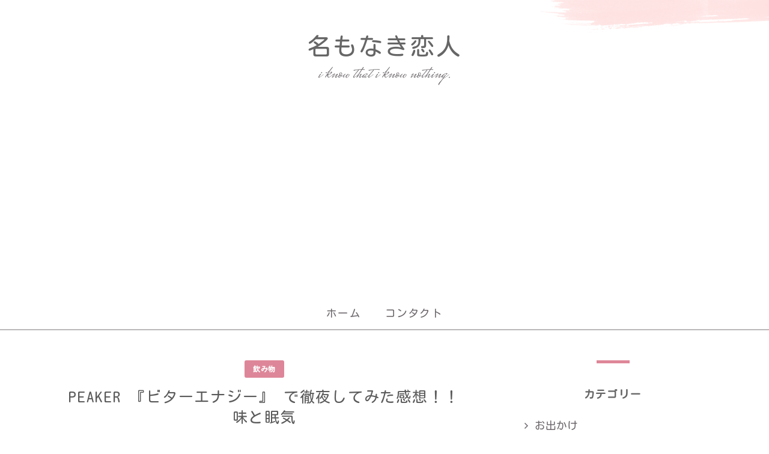

--- FILE ---
content_type: text/html; charset=UTF-8
request_url: https://xn--w8jxc9c714nvtfmyt.com/2019/01/30/peaker-review-azi/
body_size: 17077
content:
<!doctype html>
<html id="master" lang="ja" prefix="og: http://ogp.me/ns#">
<head>
	<meta property="og:image" content="https://xn--w8jxc9c714nvtfmyt.com/wp-content/uploads/2019/01/cropped-9142988946171.jpg" />
	<meta charset="UTF-8">
	<meta name="viewport" content="width=device-width, initial-scale=1">
	<link rel="profile" href="http://gmpg.org/xfn/11">
<!-- Global site tag (gtag.js) - Google Analytics -->
<script async src="https://www.googletagmanager.com/gtag/js?id=UA-123323726-5"></script>
<script>
  window.dataLayer = window.dataLayer || [];
  function gtag(){dataLayer.push(arguments);}
  gtag('js', new Date());

  gtag('config', 'UA-123323726-5');
</script>

	<title>PEAKER 『ビターエナジー』 で徹夜してみた感想！！ 味と眠気</title>

<!-- This site is optimized with the Yoast SEO plugin v9.6 - https://yoast.com/wordpress/plugins/seo/ -->
<meta name="description" content="ビターエナジーとかいう新しい商品を勢いよくかってみた((o(´∀｀)o)) 気になるPEAKERの味はずばり「大人」でした笑 今後愛用していくことになったので、そのいきさつをレビューしますｗ"/>
<link rel="canonical" href="https://xn--w8jxc9c714nvtfmyt.com/2019/01/30/peaker-review-azi/" />
<meta property="og:locale" content="ja_JP" />
<meta property="og:type" content="article" />
<meta property="og:title" content="PEAKER 『ビターエナジー』 で徹夜してみた感想！！ 味と眠気" />
<meta property="og:description" content="ビターエナジーとかいう新しい商品を勢いよくかってみた((o(´∀｀)o)) 気になるPEAKERの味はずばり「大人」でした笑 今後愛用していくことになったので、そのいきさつをレビューしますｗ" />
<meta property="og:url" content="https://xn--w8jxc9c714nvtfmyt.com/2019/01/30/peaker-review-azi/" />
<meta property="og:site_name" content="名もなき恋人" />
<meta property="article:section" content="飲み物" />
<meta property="article:published_time" content="2019-01-29T15:47:48+00:00" />
<meta property="article:modified_time" content="2019-01-29T15:50:54+00:00" />
<meta property="og:updated_time" content="2019-01-29T15:50:54+00:00" />
<meta property="og:image" content="https://xn--w8jxc9c714nvtfmyt.com/wp-content/uploads/2019/01/brittany-neale-668051-unsplash-1024x681.jpg" />
<meta property="og:image:secure_url" content="https://xn--w8jxc9c714nvtfmyt.com/wp-content/uploads/2019/01/brittany-neale-668051-unsplash-1024x681.jpg" />
<meta property="og:image:width" content="1024" />
<meta property="og:image:height" content="681" />
<meta property="og:image:alt" content="朝によさそうな飲み物と白い部屋" />
<meta name="twitter:card" content="summary_large_image" />
<meta name="twitter:description" content="ビターエナジーとかいう新しい商品を勢いよくかってみた((o(´∀｀)o)) 気になるPEAKERの味はずばり「大人」でした笑 今後愛用していくことになったので、そのいきさつをレビューしますｗ" />
<meta name="twitter:title" content="PEAKER 『ビターエナジー』 で徹夜してみた感想！！ 味と眠気" />
<meta name="twitter:site" content="@sayarei981201" />
<meta name="twitter:image" content="https://xn--w8jxc9c714nvtfmyt.com/wp-content/uploads/2019/01/brittany-neale-668051-unsplash.jpg" />
<meta name="twitter:creator" content="@masayakitani_py" />
<!-- / Yoast SEO plugin. -->

<link rel='dns-prefetch' href='//webfonts.xserver.jp' />
<link rel='dns-prefetch' href='//s0.wp.com' />
<link rel='dns-prefetch' href='//secure.gravatar.com' />
<link rel='dns-prefetch' href='//s.w.org' />
<link rel="alternate" type="application/rss+xml" title="名もなき恋人 &raquo; フィード" href="https://xn--w8jxc9c714nvtfmyt.com/feed/" />
<link rel="alternate" type="application/rss+xml" title="名もなき恋人 &raquo; コメントフィード" href="https://xn--w8jxc9c714nvtfmyt.com/comments/feed/" />
<link rel="alternate" type="application/rss+xml" title="名もなき恋人 &raquo; PEAKER 『ビターエナジー』 で徹夜してみた感想！！ 味と眠気 のコメントのフィード" href="https://xn--w8jxc9c714nvtfmyt.com/2019/01/30/peaker-review-azi/feed/" />
		<script type="text/javascript">
			window._wpemojiSettings = {"baseUrl":"https:\/\/s.w.org\/images\/core\/emoji\/11\/72x72\/","ext":".png","svgUrl":"https:\/\/s.w.org\/images\/core\/emoji\/11\/svg\/","svgExt":".svg","source":{"concatemoji":"https:\/\/xn--w8jxc9c714nvtfmyt.com\/wp-includes\/js\/wp-emoji-release.min.js?ver=4.9.26"}};
			!function(e,a,t){var n,r,o,i=a.createElement("canvas"),p=i.getContext&&i.getContext("2d");function s(e,t){var a=String.fromCharCode;p.clearRect(0,0,i.width,i.height),p.fillText(a.apply(this,e),0,0);e=i.toDataURL();return p.clearRect(0,0,i.width,i.height),p.fillText(a.apply(this,t),0,0),e===i.toDataURL()}function c(e){var t=a.createElement("script");t.src=e,t.defer=t.type="text/javascript",a.getElementsByTagName("head")[0].appendChild(t)}for(o=Array("flag","emoji"),t.supports={everything:!0,everythingExceptFlag:!0},r=0;r<o.length;r++)t.supports[o[r]]=function(e){if(!p||!p.fillText)return!1;switch(p.textBaseline="top",p.font="600 32px Arial",e){case"flag":return s([55356,56826,55356,56819],[55356,56826,8203,55356,56819])?!1:!s([55356,57332,56128,56423,56128,56418,56128,56421,56128,56430,56128,56423,56128,56447],[55356,57332,8203,56128,56423,8203,56128,56418,8203,56128,56421,8203,56128,56430,8203,56128,56423,8203,56128,56447]);case"emoji":return!s([55358,56760,9792,65039],[55358,56760,8203,9792,65039])}return!1}(o[r]),t.supports.everything=t.supports.everything&&t.supports[o[r]],"flag"!==o[r]&&(t.supports.everythingExceptFlag=t.supports.everythingExceptFlag&&t.supports[o[r]]);t.supports.everythingExceptFlag=t.supports.everythingExceptFlag&&!t.supports.flag,t.DOMReady=!1,t.readyCallback=function(){t.DOMReady=!0},t.supports.everything||(n=function(){t.readyCallback()},a.addEventListener?(a.addEventListener("DOMContentLoaded",n,!1),e.addEventListener("load",n,!1)):(e.attachEvent("onload",n),a.attachEvent("onreadystatechange",function(){"complete"===a.readyState&&t.readyCallback()})),(n=t.source||{}).concatemoji?c(n.concatemoji):n.wpemoji&&n.twemoji&&(c(n.twemoji),c(n.wpemoji)))}(window,document,window._wpemojiSettings);
		</script>
		<style type="text/css">
img.wp-smiley,
img.emoji {
	display: inline !important;
	border: none !important;
	box-shadow: none !important;
	height: 1em !important;
	width: 1em !important;
	margin: 0 .07em !important;
	vertical-align: -0.1em !important;
	background: none !important;
	padding: 0 !important;
}
</style>
<link rel='stylesheet' id='crayon-css'  href='https://xn--w8jxc9c714nvtfmyt.com/wp-content/plugins/crayon-syntax-highlighter/css/min/crayon.min.css?ver=_2.7.2_beta' type='text/css' media='all' />
<link rel='stylesheet' id='contact-form-7-css'  href='https://xn--w8jxc9c714nvtfmyt.com/wp-content/plugins/contact-form-7/includes/css/styles.css?ver=5.1.1' type='text/css' media='all' />
<link rel='stylesheet' id='sb-type-std-css'  href='https://xn--w8jxc9c714nvtfmyt.com/wp-content/plugins/speech-bubble/css/sb-type-std.css?ver=4.9.26' type='text/css' media='all' />
<link rel='stylesheet' id='sb-type-fb-css'  href='https://xn--w8jxc9c714nvtfmyt.com/wp-content/plugins/speech-bubble/css/sb-type-fb.css?ver=4.9.26' type='text/css' media='all' />
<link rel='stylesheet' id='sb-type-fb-flat-css'  href='https://xn--w8jxc9c714nvtfmyt.com/wp-content/plugins/speech-bubble/css/sb-type-fb-flat.css?ver=4.9.26' type='text/css' media='all' />
<link rel='stylesheet' id='sb-type-ln-css'  href='https://xn--w8jxc9c714nvtfmyt.com/wp-content/plugins/speech-bubble/css/sb-type-ln.css?ver=4.9.26' type='text/css' media='all' />
<link rel='stylesheet' id='sb-type-ln-flat-css'  href='https://xn--w8jxc9c714nvtfmyt.com/wp-content/plugins/speech-bubble/css/sb-type-ln-flat.css?ver=4.9.26' type='text/css' media='all' />
<link rel='stylesheet' id='sb-type-pink-css'  href='https://xn--w8jxc9c714nvtfmyt.com/wp-content/plugins/speech-bubble/css/sb-type-pink.css?ver=4.9.26' type='text/css' media='all' />
<link rel='stylesheet' id='sb-type-rtail-css'  href='https://xn--w8jxc9c714nvtfmyt.com/wp-content/plugins/speech-bubble/css/sb-type-rtail.css?ver=4.9.26' type='text/css' media='all' />
<link rel='stylesheet' id='sb-type-drop-css'  href='https://xn--w8jxc9c714nvtfmyt.com/wp-content/plugins/speech-bubble/css/sb-type-drop.css?ver=4.9.26' type='text/css' media='all' />
<link rel='stylesheet' id='sb-type-think-css'  href='https://xn--w8jxc9c714nvtfmyt.com/wp-content/plugins/speech-bubble/css/sb-type-think.css?ver=4.9.26' type='text/css' media='all' />
<link rel='stylesheet' id='sb-no-br-css'  href='https://xn--w8jxc9c714nvtfmyt.com/wp-content/plugins/speech-bubble/css/sb-no-br.css?ver=4.9.26' type='text/css' media='all' />
<link rel='stylesheet' id='toc-screen-css'  href='https://xn--w8jxc9c714nvtfmyt.com/wp-content/plugins/table-of-contents-plus/screen.min.css?ver=1509' type='text/css' media='all' />
<link rel='stylesheet' id='yyi_rinker_stylesheet-css'  href='https://xn--w8jxc9c714nvtfmyt.com/wp-content/plugins/yyi-rinker/css/style.css?v=1.0.2&#038;ver=4.9.26' type='text/css' media='all' />
<link rel='stylesheet' id='crimson-rose-body-font-css'  href='https://xn--w8jxc9c714nvtfmyt.com/wp-content/themes/crimson-rose/fonts/lato/stylesheet.css?ver=2.42' type='text/css' media='all' />
<link rel='stylesheet' id='crimson-rose-accent-font-css'  href='https://xn--w8jxc9c714nvtfmyt.com/wp-content/themes/crimson-rose/fonts/mrs-saint-delafield/stylesheet.css?ver=2.42' type='text/css' media='all' />
<link rel='stylesheet' id='genericons-neue-css'  href='https://xn--w8jxc9c714nvtfmyt.com/wp-content/themes/crimson-rose/fonts/genericons-neue/genericons-neue.css?ver=2.42' type='text/css' media='all' />
<link rel='stylesheet' id='social-logos-css'  href='https://xn--w8jxc9c714nvtfmyt.com/wp-content/themes/crimson-rose/fonts/social-logos/social-logos.css?ver=2.42' type='text/css' media='all' />
<link rel='stylesheet' id='crimson-rose-style-css'  href='https://xn--w8jxc9c714nvtfmyt.com/wp-content/themes/crimson-rose/style.css?ver=2.42' type='text/css' media='all' />
<style id='crimson-rose-style-inline-css' type='text/css'>
/* WP Customizer start */

.entry-content a:visited,
.entry-content a:focus,
.entry-content a:active,
.entry-content a {
	color: #666666; /*id:link_color*/
}

.entry-content a:hover,
.accordion-item h3:hover,
#master a.more-link:hover,
#master h1 a:hover,
#master h2 a:hover,
#master h3 a:hover,
#master h4 a:hover,
#master h5 a:hover,
#master h6 a:hover,
#master a:hover h1,
#master a:hover h2,
#master a:hover h3,
#master a:hover h4,
#master a:hover h5,
#master a:hover h6,
#master .post-navigation a:hover .post-title,
#master .widget ul a:hover,
a:hover {
	color: #d66c83; /*id:link_hover_color*/
}

#master .woocommerce a.remove:hover {
	color: #d66c83 !important; /*id:link_hover_color*/
}

#master .affwp-affiliate-dashboard-tab.active a,
#master .main-menu .current_page_parent > a,
#master .main-menu .current-menu-parent > a,
#master .main-menu .current_page_item > a,
#master .main-menu .current-menu-item > a,
#master .main-menu .current_page_ancestor > a,
#master .main-menu .current-menu-ancestor > a,
#master .content-callout__content .content-callout__text ul li:before,
#master .menu-toggle i,
#master .entry-cat-meta span > a {
	color: #de8699; /*id:primary_color*/
}

#master .wc-shortcodes-box-inverse {
	border-color: #de8699; /*id:primary_color*/
}

#master #affwp-affiliate-dashboard-tabs .affwp-affiliate-dashboard-tab.active a:hover,
#master .main-menu .current_page_parent > a:hover,
#master .main-menu .current-menu-parent > a:hover,
#master .main-menu .current_page_item > a:hover,
#master .main-menu .current-menu-item > a:hover,
#master .main-menu .current_page_ancestor > a:hover,
#master .main-menu .current-menu-ancestor > a:hover,
#master .entry-cat-meta span > a:hover {
	color: #d66c83; /*id:primary_hover_color*/
}

#master .site-footer.has-footer-widgets {
	background-color: #fcf7f7; /*id:footer_background_color*/
}

#master .wc-stripe-checkout-button,
#master .wc-stripe-checkout-button:active,
#master .wc-stripe-checkout-button:focus,
#master .wp-block-button__link,
#master .wp-block-button__link:active,
#master .wp-block-button__link:focus,
#master .widget.null-instagram-feed > p.clear a,
#master .widget.null-instagram-feed > p.clear a:active,
#master .widget.null-instagram-feed > p.clear a:focus,
#master .woocommerce-product-search button[type="submit"],
#master .milestone-header,
#master .grofile-full-link,
#master .flickr-more,
#master #eu-cookie-law input,
#master .onsale,
#master .wc-shortcodes-box-primary,
#master .wc-shortcodes-button,
#master .wc-shortcodes-button:active,
#master .wc-shortcodes-button:focus,
#master #jp-relatedposts .jp-relatedposts-headline em,
#master #infinite-handle span button,
#master #infinite-handle span button:active,
#master #infinite-handle span button:focus,
#master .woocommerce #respond input#submit,
#master .woocommerce #respond input#submit:active,
#master .woocommerce #respond input#submit:focus,
#master .woocommerce small.note,
#master .woocommerce-store-notice,
#master p.demo_store,
#master .comment-reply-link,
#master .woocommerce-pagination ul a,
#master .comment-navigation .nav-links a,
#master .posts-navigation .nav-links a,
#master .entry-cat-meta ul a,
#master .sd-social-text .sd-content ul li a,
#master .sd-social-icon-text .sd-content ul li a,
#master .sd-social-icon .sd-content ul li a,
#master .content-divider .line,
#master #secondary .widget:before,
#master .button.alt,
#master .button,
#master .addresses .edit,
#master input[type="button"],
#master input[type="reset"],
#master input[type="submit"],
#master .comment-reply-link:focus,
#master .woocommerce-pagination ul a:focus,
#master .comment-navigation .nav-links a:focus,
#master .posts-navigation .nav-links a:focus,
#master .sd-social-icon .sd-content ul li a:focus,
#master .button.alt:focus,
#master .button:focus,
#master input[type="button"]:focus,
#master input[type="reset"]:focus,
#master input[type="submit"]:focus,
#master .comment-reply-link:active,
#master .woocommerce-pagination ul a:active,
#master .comment-navigation .nav-links a:active,
#master .posts-navigation .nav-links a:active,
#master .sd-social-icon .sd-content ul li a:active,
#master .button.alt:active,
#master .button:active,
#master input[type="button"]:active,
#master input[type="reset"]:active,
#master input[type="submit"]:active {
	background-color: #de8699; /*id:primary_color*/
}

#master .wc-stripe-checkout-button:hover,
#master .wp-block-button__link:hover,
#master .widget.null-instagram-feed > p.clear a:hover,
#master .woocommerce-product-search button[type="submit"]:hover,
#master .grofile-full-link:hover,
#master .flickr-more:hover,
#master #eu-cookie-law input:hover,
#master .wc-shortcodes-button:hover,
#master #infinite-handle span button:hover,
#master .woocommerce #respond input#submit:hover,
#master .comment-reply-link:hover,
#master .woocommerce-pagination ul span,
#master .woocommerce-pagination ul a:hover,
#master .comment-navigation .nav-links a:hover,
#master .posts-navigation .nav-links a:hover,
#master .entry-cat-meta ul a:hover,
#master .sd-social-text .sd-content ul li a:hover,
#master .sd-social-icon-text .sd-content ul li a:hover,
#master .sd-social-icon .sd-content ul li a:hover,
#master .button.alt:hover,
#master .button:hover,
#master .addresses .edit:hover,
#master input[type="button"]:hover,
#master input[type="reset"]:hover,
#master input[type="submit"]:hover {
	background-color: #d66c83; /*id:primary_hover_color*/
}

.search .archive-page-header,
.archive .archive-page-header {
	background-color: #fcf7f7; /*id:archive_background_color*/
}

.site-branding {
	padding-top: 50px;padding-top: 3.125rem; /*id:heading_padding_top*/
	padding-bottom: 50px;padding-bottom: 3.125rem; /*id:heading_padding_bottom*/
}

.site-header-inner {
	background-position: calc(50% + 460px) top; /*id:top_header_background_offset*/
}

@media screen and (max-width: 1050px) {
	.site-header-inner {
		background-position: calc(50% + 435px) top; /*id:top_header_background_offset_1*/
	}
}

@media screen and (max-width: 1000px) {
	.site-header-inner {
		background-position: calc(50% + 410px) top; /*id:top_header_background_offset_2*/
	}
}

@media screen and (max-width: 950px) {
	.site-header-inner {
		background-position: calc(50% + 385px) top; /*id:top_header_background_offset_3*/
	}
}
@media (min-width: 800px) {
	#master .page.has-post-thumbnail .page-image-header-background {
		height: 400px; /*id:page_image_header_height*/
	}

	#master .page.has-post-thumbnail .site-content {
		padding-top: 300px; /*id:page_image_header_height_1*/
	}
}
/* WP Customizer end */
</style>
<link rel='stylesheet' id='bx2slider-css'  href='https://xn--w8jxc9c714nvtfmyt.com/wp-content/themes/crimson-rose/inc/vendors/bx2slider/css/jquery.bx2slider.css?ver=2.42' type='text/css' media='all' />
<link rel='stylesheet' id='crimson-rose-jetpack-css'  href='https://xn--w8jxc9c714nvtfmyt.com/wp-content/themes/crimson-rose/css/jetpack.css?ver=2.42' type='text/css' media='all' />
<link rel='stylesheet' id='cryout-serious-slider-style-css'  href='https://xn--w8jxc9c714nvtfmyt.com/wp-content/plugins/cryout-serious-slider/resources/style.css?ver=1.1.1' type='text/css' media='all' />
<link rel='stylesheet' id='addtoany-css'  href='https://xn--w8jxc9c714nvtfmyt.com/wp-content/plugins/add-to-any/addtoany.min.css?ver=1.15' type='text/css' media='all' />
<link rel='stylesheet' id='jetpack_css-css'  href='https://xn--w8jxc9c714nvtfmyt.com/wp-content/plugins/jetpack/css/jetpack.css?ver=7.0.5' type='text/css' media='all' />
<script type='text/javascript' src='https://xn--w8jxc9c714nvtfmyt.com/wp-includes/js/jquery/jquery.js?ver=1.12.4'></script>
<script type='text/javascript' src='https://xn--w8jxc9c714nvtfmyt.com/wp-includes/js/jquery/jquery-migrate.min.js?ver=1.4.1'></script>
<script type='text/javascript'>
/* <![CDATA[ */
var CrayonSyntaxSettings = {"version":"_2.7.2_beta","is_admin":"0","ajaxurl":"https:\/\/xn--w8jxc9c714nvtfmyt.com\/wp-admin\/admin-ajax.php","prefix":"crayon-","setting":"crayon-setting","selected":"crayon-setting-selected","changed":"crayon-setting-changed","special":"crayon-setting-special","orig_value":"data-orig-value","debug":""};
var CrayonSyntaxStrings = {"copy":"Press %s to Copy, %s to Paste","minimize":"Click To Expand Code"};
/* ]]> */
</script>
<script type='text/javascript' src='https://xn--w8jxc9c714nvtfmyt.com/wp-content/plugins/crayon-syntax-highlighter/js/min/crayon.min.js?ver=_2.7.2_beta'></script>
<script type='text/javascript' src='//webfonts.xserver.jp/js/xserver.js?ver=1.1.0'></script>
<script type='text/javascript' src='https://xn--w8jxc9c714nvtfmyt.com/wp-content/plugins/add-to-any/addtoany.min.js?ver=1.1'></script>
<script type='text/javascript' src='https://xn--w8jxc9c714nvtfmyt.com/wp-content/plugins/yyi-rinker/js/event-tracking.js?v=1.0.2'></script>
<script type='text/javascript' src='https://xn--w8jxc9c714nvtfmyt.com/wp-content/plugins/cryout-serious-slider/resources/jquery.mobile.custom.min.js?ver=1.1.1'></script>
<script type='text/javascript' src='https://xn--w8jxc9c714nvtfmyt.com/wp-content/plugins/cryout-serious-slider/resources/slider.js?ver=1.1.1'></script>
<script type='text/javascript' src='https://xn--w8jxc9c714nvtfmyt.com/wp-content/plugins/google-analyticator/external-tracking.min.js?ver=6.5.4'></script>
<link rel='https://api.w.org/' href='https://xn--w8jxc9c714nvtfmyt.com/wp-json/' />
<link rel="EditURI" type="application/rsd+xml" title="RSD" href="https://xn--w8jxc9c714nvtfmyt.com/xmlrpc.php?rsd" />
<link rel="wlwmanifest" type="application/wlwmanifest+xml" href="https://xn--w8jxc9c714nvtfmyt.com/wp-includes/wlwmanifest.xml" /> 
<meta name="generator" content="WordPress 4.9.26" />
<link rel='shortlink' href='https://wp.me/papEMD-ui' />
<link rel="alternate" type="application/json+oembed" href="https://xn--w8jxc9c714nvtfmyt.com/wp-json/oembed/1.0/embed?url=https%3A%2F%2Fxn--w8jxc9c714nvtfmyt.com%2F2019%2F01%2F30%2Fpeaker-review-azi%2F" />
<link rel="alternate" type="text/xml+oembed" href="https://xn--w8jxc9c714nvtfmyt.com/wp-json/oembed/1.0/embed?url=https%3A%2F%2Fxn--w8jxc9c714nvtfmyt.com%2F2019%2F01%2F30%2Fpeaker-review-azi%2F&#038;format=xml" />

<script data-cfasync="false">
window.a2a_config=window.a2a_config||{};a2a_config.callbacks=[];a2a_config.overlays=[];a2a_config.templates={};a2a_localize = {
	Share: "共有",
	Save: "ブックマーク",
	Subscribe: "購読",
	Email: "メール",
	Bookmark: "ブックマーク",
	ShowAll: "すべて表示する",
	ShowLess: "小さく表示する",
	FindServices: "サービスを探す",
	FindAnyServiceToAddTo: "追加するサービスを今すぐ探す",
	PoweredBy: "Powered by",
	ShareViaEmail: "メールでシェアする",
	SubscribeViaEmail: "メールで購読する",
	BookmarkInYourBrowser: "ブラウザにブックマーク",
	BookmarkInstructions: "このページをブックマークするには、 Ctrl+D または \u2318+D を押下。",
	AddToYourFavorites: "お気に入りに追加",
	SendFromWebOrProgram: "任意のメールアドレスまたはメールプログラムから送信",
	EmailProgram: "メールプログラム",
	More: "詳細&#8230;",
	ThanksForSharing: "Thanks for sharing!",
	ThanksForFollowing: "Thanks for following!"
};

(function(d,s,a,b){a=d.createElement(s);b=d.getElementsByTagName(s)[0];a.async=1;a.src="https://static.addtoany.com/menu/page.js";b.parentNode.insertBefore(a,b);})(document,"script");
</script>

<link rel="stylesheet" href="https://xn--w8jxc9c714nvtfmyt.com/wp-content/plugins/count-per-day/counter.css" type="text/css" />
    <script type="text/javascript">
    (function(){
            var t = function(){
                window._pt_sp_2 = [];
                _pt_sp_2.push('setAccount,14aa87ec');
                var _protocol = (("https:" == document.location.protocol) ? " https://" : " http://");
                (function() {
                    var atag = document.createElement('script'); atag.type = 'text/javascript'; atag.async = true;
                    atag.src = _protocol + 'js.ptengine.com/pta.js';
                    var stag = document.createElement('script'); stag.type = 'text/javascript'; stag.async = true;
                    stag.src = _protocol + 'js.ptengine.com/pts.js';
                    var s = document.getElementsByTagName('script')[0]; 
                    s.parentNode.insertBefore(atag, s);s.parentNode.insertBefore(stag, s);
                })();
            }
            if(window.attachEvent){
                window.attachEvent("onload",t);
            }else if(window.addEventListener){
                window.addEventListener("load",t,false);
            }else{
                t();
            }
        })();
    </script>
<script type="text/javascript">
	window._wp_rp_static_base_url = 'https://wprp.sovrn.com/static/';
	window._wp_rp_wp_ajax_url = "https://xn--w8jxc9c714nvtfmyt.com/wp-admin/admin-ajax.php";
	window._wp_rp_plugin_version = '3.6.4';
	window._wp_rp_post_id = '1878';
	window._wp_rp_num_rel_posts = '6';
	window._wp_rp_thumbnails = true;
	window._wp_rp_post_title = 'PEAKER+%E3%80%8E%E3%83%93%E3%82%BF%E3%83%BC%E3%82%A8%E3%83%8A%E3%82%B8%E3%83%BC%E3%80%8F+%E3%81%A7%E5%BE%B9%E5%A4%9C%E3%81%97%E3%81%A6%E3%81%BF%E3%81%9F%E6%84%9F%E6%83%B3%EF%BC%81%EF%BC%81+%E5%91%B3%E3%81%A8%E7%9C%A0%E6%B0%97';
	window._wp_rp_post_tags = ['%E9%A3%B2%E3%81%BF%E7%89%A9', 'span', 'strong'];
	window._wp_rp_promoted_content = true;
</script>
<link rel="stylesheet" href="https://xn--w8jxc9c714nvtfmyt.com/wp-content/plugins/wordpress-23-related-posts-plugin/static/themes/pinterest.css?version=3.6.4" />
<script type="text/javascript" language="javascript">
    var vc_pid = "885499987";
</script><script type="text/javascript" src="//aml.valuecommerce.com/vcdal.js" async></script>
<link rel='dns-prefetch' href='//v0.wordpress.com'/>
<style type='text/css'>img#wpstats{display:none}</style><link rel="pingback" href="https://xn--w8jxc9c714nvtfmyt.com/xmlrpc.php">		<style type="text/css">.recentcomments a{display:inline !important;padding:0 !important;margin:0 !important;}</style>
		<link rel="icon" href="https://xn--w8jxc9c714nvtfmyt.com/wp-content/uploads/2018/12/cropped-japan_character1_hokkaidou-2-32x32.png" sizes="32x32" />
<link rel="icon" href="https://xn--w8jxc9c714nvtfmyt.com/wp-content/uploads/2018/12/cropped-japan_character1_hokkaidou-2-192x192.png" sizes="192x192" />
<link rel="apple-touch-icon-precomposed" href="https://xn--w8jxc9c714nvtfmyt.com/wp-content/uploads/2018/12/cropped-japan_character1_hokkaidou-2-180x180.png" />
<meta name="msapplication-TileImage" content="https://xn--w8jxc9c714nvtfmyt.com/wp-content/uploads/2018/12/cropped-japan_character1_hokkaidou-2-270x270.png" />
<!-- Google Analytics Tracking by Google Analyticator 6.5.4: http://www.videousermanuals.com/google-analyticator/ -->
<script type="text/javascript">
    var analyticsFileTypes = [''];
    var analyticsSnippet = 'disabled';
    var analyticsEventTracking = 'enabled';
</script>
<script type="text/javascript">
	(function(i,s,o,g,r,a,m){i['GoogleAnalyticsObject']=r;i[r]=i[r]||function(){
	(i[r].q=i[r].q||[]).push(arguments)},i[r].l=1*new Date();a=s.createElement(o),
	m=s.getElementsByTagName(o)[0];a.async=1;a.src=g;m.parentNode.insertBefore(a,m)
	})(window,document,'script','//www.google-analytics.com/analytics.js','ga');
	ga('create', 'UA-123323726-5', 'auto');
 
	ga('send', 'pageview');
</script>
			<link rel="stylesheet" type="text/css" id="wp-custom-css" href="https://xn--w8jxc9c714nvtfmyt.com/?custom-css=a56a6ee311" />
			
	<link href="https://fonts.googleapis.com/css?family=Kosugi+Maru" rel="stylesheet">
	<link rel="stylesheet" href="https://use.fontawesome.com/releases/v5.6.3/css/all.css" integrity="sha384-UHRtZLI+pbxtHCWp1t77Bi1L4ZtiqrqD80Kn4Z8NTSRyMA2Fd33n5dQ8lWUE00s/" crossorigin="anonymous">


<!-- Global site tag (gtag.js) - Google Analytics -->
<script async src="https://www.googletagmanager.com/gtag/js?id="></script>
<script>
window.dataLayer = window.dataLayer || [];
function gtag(){dataLayer.push(arguments);}
gtag('js', new Date());

gtag('config', '', { 'optimize_id': 'OPT-NNWJ8RH'});
</script>
<script src="https://www.googleoptimize.com/optimize.js?id=OPT-NNWJ8RH"></script>
</head>

<body class="post-template-default single single-post postid-1878 single-format-standard wp-custom-logo display-sidebar display-sidebar-footer show-menu-arrows woocommerce-shop-truncate-titles header-background-image-color-red footer-background-image-color-red">
<div id="page" class="site">
	<a class="skip-link screen-reader-text" href="#content">Skip to content</a>

	<header id="masthead" class="site-header">
		<div class="site-header-inner">
			
			<div class="site-branding">
				<div class="site-boundary">
											<div class="site-logo">
							<a href="https://xn--w8jxc9c714nvtfmyt.com/" class="custom-logo-link" rel="home" itemprop="url"><img width="1188" height="745" src="https://xn--w8jxc9c714nvtfmyt.com/wp-content/uploads/2019/01/cropped-9142988946171.jpg" class="custom-logo" alt="名もなき恋人" itemprop="logo" srcset="https://xn--w8jxc9c714nvtfmyt.com/wp-content/uploads/2019/01/1208955.jpg 2x" sizes="(max-width: 1188px) 100vw, 1188px" /></a>						</div>
					
											<p class="site-title"><a href="https://xn--w8jxc9c714nvtfmyt.com/" rel="home">名もなき恋人</a></p>
					
																<p class="site-description">I know that I know nothing.</p>
									</div><!-- .site-boundary -->
			</div><!-- .site-branding -->
		</div><!-- .site-header-inner -->

		<div id="site-navigation" class="main-navigation">
			<div class="site-boundary">
						<button class="menu-toggle" aria-controls="primary-menu" aria-expanded="false">
							<span class="menu-label">Menu</span>
						<i class="genericons-neue"></i>
		</button>
		
				

				

				<nav class="main-menu in-menu-bar">
					<div class="menu-menu-container"><ul id="primary-menu" class="menu"><li id="menu-item-58" class="menu-item menu-item-type-custom menu-item-object-custom menu-item-58"><a href="https://名もなき恋人.com">ホーム</a></li>
<li id="menu-item-59" class="menu-item menu-item-type-post_type menu-item-object-page menu-item-59"><a href="https://xn--w8jxc9c714nvtfmyt.com/contact/">コンタクト</a></li>
</ul></div>				</nav>

				

				

							</div><!-- .site-boundary -->
		</div><!-- #site-navigation -->
	</header><!-- #masthead -->

	
	
	<div id="content" class="site-content">
		<div class="site-boundary">

	<div id="primary" class="content-area">
		<main id="main" class="site-main">

		
<article id="post-1878" class="post-1878 post type-post status-publish format-standard has-post-thumbnail hentry category-drink">
	<header class="entry-header">
					<div class="entry-cat-meta">
				<span class="cat-links"><ul class="post-categories">
	<li><a href="https://xn--w8jxc9c714nvtfmyt.com/category/product/drink/" rel="category tag">飲み物</a></li></ul></span>			</div><!-- .entry-meta -->
		
		<h1 class="entry-title">PEAKER 『ビターエナジー』 で徹夜してみた感想！！ 味と眠気</h1>		<div class="entry-meta">
			<span class="posted-on"><a href="https://xn--w8jxc9c714nvtfmyt.com/2019/01/30/peaker-review-azi/" rel="bookmark">公開日 <time class="entry-date published" datetime="2019-01-30T00:47:48+00:00">2019年1月30日</time> / 更新日 <time class="updated" datetime="2019-01-30T00:50:54+00:00">2019年1月30日</time></a></span>		</div><!-- .entry-meta -->
			</header><!-- .entry-header -->

			<div class="entry-image">
			<img width="660" height="439" src="https://xn--w8jxc9c714nvtfmyt.com/wp-content/uploads/2019/01/brittany-neale-668051-unsplash-1024x681.jpg" class="attachment-large size-large wp-post-image" alt="朝によさそうな飲み物と白い部屋" srcset="https://xn--w8jxc9c714nvtfmyt.com/wp-content/uploads/2019/01/brittany-neale-668051-unsplash-1024x681.jpg 1024w, https://xn--w8jxc9c714nvtfmyt.com/wp-content/uploads/2019/01/brittany-neale-668051-unsplash-300x199.jpg 300w, https://xn--w8jxc9c714nvtfmyt.com/wp-content/uploads/2019/01/brittany-neale-668051-unsplash-768x511.jpg 768w, https://xn--w8jxc9c714nvtfmyt.com/wp-content/uploads/2019/01/brittany-neale-668051-unsplash-150x100.jpg 150w" sizes="(max-width: 660px) 100vw, 660px" />		</div><!-- .entry-image -->
	
	<div class="entry-content">
		<div class="addtoany_share_save_container addtoany_content addtoany_content_top"><div class="a2a_kit a2a_kit_size_32 addtoany_list" data-a2a-url="https://xn--w8jxc9c714nvtfmyt.com/2019/01/30/peaker-review-azi/" data-a2a-title="PEAKER 『ビターエナジー』 で徹夜してみた感想！！ 味と眠気"><a class="a2a_button_line" href="https://www.addtoany.com/add_to/line?linkurl=https%3A%2F%2Fxn--w8jxc9c714nvtfmyt.com%2F2019%2F01%2F30%2Fpeaker-review-azi%2F&amp;linkname=PEAKER%20%E3%80%8E%E3%83%93%E3%82%BF%E3%83%BC%E3%82%A8%E3%83%8A%E3%82%B8%E3%83%BC%E3%80%8F%20%E3%81%A7%E5%BE%B9%E5%A4%9C%E3%81%97%E3%81%A6%E3%81%BF%E3%81%9F%E6%84%9F%E6%83%B3%EF%BC%81%EF%BC%81%20%E5%91%B3%E3%81%A8%E7%9C%A0%E6%B0%97" title="Line" rel="nofollow noopener" target="_blank"></a><a class="a2a_button_hatena" href="https://www.addtoany.com/add_to/hatena?linkurl=https%3A%2F%2Fxn--w8jxc9c714nvtfmyt.com%2F2019%2F01%2F30%2Fpeaker-review-azi%2F&amp;linkname=PEAKER%20%E3%80%8E%E3%83%93%E3%82%BF%E3%83%BC%E3%82%A8%E3%83%8A%E3%82%B8%E3%83%BC%E3%80%8F%20%E3%81%A7%E5%BE%B9%E5%A4%9C%E3%81%97%E3%81%A6%E3%81%BF%E3%81%9F%E6%84%9F%E6%83%B3%EF%BC%81%EF%BC%81%20%E5%91%B3%E3%81%A8%E7%9C%A0%E6%B0%97" title="Hatena" rel="nofollow noopener" target="_blank"></a><a class="a2a_button_twitter" href="https://www.addtoany.com/add_to/twitter?linkurl=https%3A%2F%2Fxn--w8jxc9c714nvtfmyt.com%2F2019%2F01%2F30%2Fpeaker-review-azi%2F&amp;linkname=PEAKER%20%E3%80%8E%E3%83%93%E3%82%BF%E3%83%BC%E3%82%A8%E3%83%8A%E3%82%B8%E3%83%BC%E3%80%8F%20%E3%81%A7%E5%BE%B9%E5%A4%9C%E3%81%97%E3%81%A6%E3%81%BF%E3%81%9F%E6%84%9F%E6%83%B3%EF%BC%81%EF%BC%81%20%E5%91%B3%E3%81%A8%E7%9C%A0%E6%B0%97" title="Twitter" rel="nofollow noopener" target="_blank"></a><a class="a2a_button_facebook" href="https://www.addtoany.com/add_to/facebook?linkurl=https%3A%2F%2Fxn--w8jxc9c714nvtfmyt.com%2F2019%2F01%2F30%2Fpeaker-review-azi%2F&amp;linkname=PEAKER%20%E3%80%8E%E3%83%93%E3%82%BF%E3%83%BC%E3%82%A8%E3%83%8A%E3%82%B8%E3%83%BC%E3%80%8F%20%E3%81%A7%E5%BE%B9%E5%A4%9C%E3%81%97%E3%81%A6%E3%81%BF%E3%81%9F%E6%84%9F%E6%83%B3%EF%BC%81%EF%BC%81%20%E5%91%B3%E3%81%A8%E7%9C%A0%E6%B0%97" title="Facebook" rel="nofollow noopener" target="_blank"></a><a class="a2a_button_google_plus" href="https://www.addtoany.com/add_to/google_plus?linkurl=https%3A%2F%2Fxn--w8jxc9c714nvtfmyt.com%2F2019%2F01%2F30%2Fpeaker-review-azi%2F&amp;linkname=PEAKER%20%E3%80%8E%E3%83%93%E3%82%BF%E3%83%BC%E3%82%A8%E3%83%8A%E3%82%B8%E3%83%BC%E3%80%8F%20%E3%81%A7%E5%BE%B9%E5%A4%9C%E3%81%97%E3%81%A6%E3%81%BF%E3%81%9F%E6%84%9F%E6%83%B3%EF%BC%81%EF%BC%81%20%E5%91%B3%E3%81%A8%E7%9C%A0%E6%B0%97" title="Google+" rel="nofollow noopener" target="_blank"></a><a class="a2a_dd addtoany_share_save addtoany_share" href="https://www.addtoany.com/share"></a></div></div>
<!-- WP QUADS Content Ad Plugin v. 1.8.2 -->
<div class="quads-location quads-ad6" id="quads-ad6" style="float:none;margin:0px;">
<script async src="https://pagead2.googlesyndication.com/pagead/js/adsbygoogle.js"></script>
<ins class="adsbygoogle"
     style="display:block; text-align:center;"
     data-ad-layout="in-article"
     data-ad-format="fluid"
     data-ad-client="ca-pub-7085610075544162"
     data-ad-slot="5723280337"></ins>
<script>
     (adsbygoogle = window.adsbygoogle || []).push({});
</script>
<script async src="https://pagead2.googlesyndication.com/pagead/js/adsbygoogle.js"></script>
<ins class="adsbygoogle"
     style="display:block; text-align:center;"
     data-ad-layout="in-article"
     data-ad-format="fluid"
     data-ad-client="ca-pub-7085610075544162"
     data-ad-slot="4586771560"></ins>
<script>
     (adsbygoogle = window.adsbygoogle || []).push({});
</script>
<br>
<script async src="https://pagead2.googlesyndication.com/pagead/js/adsbygoogle.js"></script>
<!-- 記事のトップ（ディスプレイ広告） ① 名もなき恋人.com -->
<ins class="adsbygoogle"
     style="display:block"
     data-ad-client="ca-pub-7085610075544162"
     data-ad-slot="3273689894"
     data-ad-format="auto"
     data-full-width-responsive="true"></ins>
<script>
     (adsbygoogle = window.adsbygoogle || []).push({});
</script>
<br>
<script async src="https://pagead2.googlesyndication.com/pagead/js/adsbygoogle.js"></script>
<ins class="adsbygoogle"
     style="display:block; text-align:center;"
     data-ad-layout="in-article"
     data-ad-format="fluid"
     data-ad-client="ca-pub-7085610075544162"
     data-ad-slot="1784035323"></ins>
<script>
     (adsbygoogle = window.adsbygoogle || []).push({});
</script>
<script async src="https://pagead2.googlesyndication.com/pagead/js/adsbygoogle.js"></script>
<ins class="adsbygoogle"
     style="display:block; text-align:center;"
     data-ad-layout="in-article"
     data-ad-format="fluid"
     data-ad-client="ca-pub-7085610075544162"
     data-ad-slot="9647526554"></ins>
<script>
     (adsbygoogle = window.adsbygoogle || []).push({});
</script>
<br>
<script async src="https://pagead2.googlesyndication.com/pagead/js/adsbygoogle.js"></script>
<!-- 記事のトップ（ディスプレイ広告） ② 名もなき恋人.com -->
<ins class="adsbygoogle"
     style="display:block"
     data-ad-client="ca-pub-7085610075544162"
     data-ad-slot="5708281547"
     data-ad-format="auto"
     data-full-width-responsive="true"></ins>
<script>
     (adsbygoogle = window.adsbygoogle || []).push({});
</script>
<br>
<script async src="https://pagead2.googlesyndication.com/pagead/js/adsbygoogle.js"></script>
<ins class="adsbygoogle"
     style="display:block; text-align:center;"
     data-ad-layout="in-article"
     data-ad-format="fluid"
     data-ad-client="ca-pub-7085610075544162"
     data-ad-slot="6119151562"></ins>
<script>
     (adsbygoogle = window.adsbygoogle || []).push({});
</script>
<script async src="https://pagead2.googlesyndication.com/pagead/js/adsbygoogle.js"></script>
<ins class="adsbygoogle"
     style="display:block; text-align:center;"
     data-ad-layout="in-article"
     data-ad-format="fluid"
     data-ad-client="ca-pub-7085610075544162"
     data-ad-slot="9376063813"></ins>
<script>
     (adsbygoogle = window.adsbygoogle || []).push({});
</script>
</div>
<p>どうも、さやです(*´∀｀*)</p>
<p>最近、ちょっと徹夜で作業することになったのだけど、「<strong class="strong">ビターエナジー</strong>」とかいうかっこよすぎるエナジードリンクがコンビニにあったのでつい買ってみました笑</p>
<div class="yyi-rinker-contents yyi-rinker-postid-1879 yyi-rinker-no-item">
	<div class="yyi-rinker-box">
		<div class="yyi-rinker-image"></div>
		<div class="yyi-rinker-info">
			<div class="yyi-rinker-title">
								【送料無料】サントリー南アルプス ピーカー ビターエナジー375mlペットボトル 24本入(PEAKER エナジードリンク)※北海道800円・東北400円の別途送料加算							</div>

			<div class="yyi-rinker-detail">
											</div>
			<ul class="yyi-rinker-links">
													<li class="amazonlink">
						<a href="https://www.amazon.co.jp/gp/search?ie=UTF8&amp;keywords=%E3%83%93%E3%82%BF%E3%83%BC%E3%82%A8%E3%83%8A%E3%82%B8%E3%83%BC&amp;tag=rei0221-22&amp;index=blended&amp;linkCode=ure&amp;creative=6339" rel="nofollow" target="_blank" class="yyi-rinker-link yyi-rinker-tracking" data-click-tracking="amazon 1879 【送料無料】サントリー南アルプス ピーカー ビターエナジー375mlペットボトル 24本入(PEAKER エナジードリンク)※北海道800円・東北400円の別途送料加算">Amazon</a>					</li>
													<li class="rakutenlink">
						<a href="https://hb.afl.rakuten.co.jp/hgc/174ea192.cb433d79.174ea193.b96b0e07/Rinker_o_20190130002657?pc=https%3A%2F%2Fsearch.rakuten.co.jp%2Fsearch%2Fmall%2F%25E3%2583%2593%25E3%2582%25BF%25E3%2583%25BC%25E3%2582%25A8%25E3%2583%258A%25E3%2582%25B8%25E3%2583%25BC%2F%3Ff%3D1%26grp%3Dproduct&amp;m=https%3A%2F%2Fsearch.rakuten.co.jp%2Fsearch%2Fmall%2F%25E3%2583%2593%25E3%2582%25BF%25E3%2583%25BC%25E3%2582%25A8%25E3%2583%258A%25E3%2582%25B8%25E3%2583%25BC%2F%3Ff%3D1%26grp%3Dproduct" rel="nofollow" target="_blank" class="yyi-rinker-link yyi-rinker-tracking" data-click-tracking="rakuten 1879 【送料無料】サントリー南アルプス ピーカー ビターエナジー375mlペットボトル 24本入(PEAKER エナジードリンク)※北海道800円・東北400円の別途送料加算">楽天市場</a>					</li>
													<li class="yahoolink">
						<a href="https://ck.jp.ap.valuecommerce.com/servlet/referral?sid=3427183&amp;pid=885499990&amp;vc_url=https%3A%2F%2Fshopping.yahoo.co.jp%2Fsearch%3Fp%3D%25E3%2583%2593%25E3%2582%25BF%25E3%2583%25BC%25E3%2582%25A8%25E3%2583%258A%25E3%2582%25B8%25E3%2583%25BC" rel="nofollow" target="_blank" class="yyi-rinker-link yyi-rinker-tracking" data-click-tracking="yahoo 1879 【送料無料】サントリー南アルプス ピーカー ビターエナジー375mlペットボトル 24本入(PEAKER エナジードリンク)※北海道800円・東北400円の別途送料加算"><img src="https://ad.jp.ap.valuecommerce.com/servlet/gifbanner?sid=3427183&pid=885499990" height="1" width="0" border="0">Yahooショッピング</a>					</li>
											</ul>
		</div>
	</div>
</div>
<div id="toc_container" class="no_bullets"><p class="toc_title">もくじ</p><ul class="toc_list"><li><a href="#i"><span class="toc_number toc_depth_1">1</span> まずは味！！ 感想は？</a><ul><li><a href="#i-2"><span class="toc_number toc_depth_2">1.1</span> 大人のジンジャエール</a></li><li><a href="#i-3"><span class="toc_number toc_depth_2">1.2</span> 炭酸めちゃくちゃ強い</a></li></ul></li><li><a href="#i-4"><span class="toc_number toc_depth_1">2</span> 起きられる度のレビュー</a></li><li><a href="#i-5"><span class="toc_number toc_depth_1">3</span> まとめ</a></li></ul></div>
<h2><span id="i">まずは味！！ 感想は？</span></h2>
<p>エナジードリンクといえばまずい&#8230;そんなイメージを持たれている方は多いと思います</p>
<p>じゃあ、<span class="marker">この「<strong class="strong">PEAKER</strong>」のお味は&#8230;？？</span></p>
<h3><span id="i-2">大人のジンジャエール</span></h3>
<p>私がこれを口にしたとき、うわ、強い！！ という印象でした笑</p>
<p>なんというか、この<span class="marker">黒のパッケージと相性良すぎの味</span>なんですよね</p>
<p>とくに「生姜」がガツンときます</p>
<p>ふつうに飲み物としてもいけると思いました</p>
<p>あ、<span class="marker">感想は「ちょっと強めのジンジャエールがほしいときに買いたくなる」くらい手軽に飲めるおいしさです！！</span></p>
<h3><span id="i-3">炭酸めちゃくちゃ強い</span></h3>
<p>なんか「強炭酸」とか、あるじゃないですか？</p>
<p>でも、結構そいうのを謳ってる飲み物って大して炭酸強くなかったりするんですよね</p>
<!-- WP QUADS Content Ad Plugin v. 1.8.2 -->
<div class="quads-location quads-ad2" id="quads-ad2" style="float:none;margin:0px;">
<p>
<script async src="//pagead2.googlesyndication.com/pagead/js/adsbygoogle.js"></script>
<!-- 記事のミドル（テキスト広告とディスプレイ広告） -->
<ins class="adsbygoogle"
     style="display:block"
     data-ad-client="ca-pub-7085610075544162"
     data-ad-slot="7432937234"
     data-ad-format="auto"
     data-full-width-responsive="true"></ins>
<script>
(adsbygoogle = window.adsbygoogle || []).push({});
</script>
</p>
</div>

<p>このPEAKERは、そんなこと特に書いていないのに&#8230;めちゃくちゃ強いｗｗｗ</p>
<p><span class="marker">「痛いっ！！」ってなったくらい炭酸が強い</span>です( ･´ｰ･｀)</p>
<p>あれは眠気さめますね〜</p>
<h2><span id="i-4">起きられる度のレビュー</span></h2>
<p>まあ、エナジードリンクとして使うなら、やっぱり目が覚められるか？ が大事になってきます</p>
<p>ずばり&#8230;<span class="marker">最強ですね！！</span></p>
<p>これ一気にのんだら、<strong class="strong">眠気</strong>吹っ飛んで元気になります笑</p>
<p>なによりも、パッケージのところに「最後まで落ちない」って書いてるところがすごい&#8230;</p>
<p><span class="marker">正直、今後コレにしようかなって思っているくらいです笑</span></p>
<p><strong class="strong">味</strong>も含めて、こんな強いのははじめてですね〜((o(´∀｀)o))</p>
<h2><span id="i-5">まとめ</span></h2>
<p>いかがだったでしょうか？</p>
<p>ていうかペットボトルなところがいいですよね</p>
<p><span class="marker">持ち運びできるし、「倒れる心配なし」ってとこも個人的に魅力なところ</span>です</p>
<p>レッドブルもフタ付きのやつあるんですが、なんか冬ってあれ冷たくなるから嫌で&#8230;ｗ
<!-- WP QUADS Content Ad Plugin v. 1.8.2 -->
<div class="quads-location quads-ad10" id="quads-ad10" style="float:none;margin:0px;">
<p>
  <div class="btn-bg Ocean">
<p color="#fff">２人のTwitterをチェック<i class="twitter"></i></p>
    <div class="btn-group">
     <div class="btn Coral">
<a href="https://twitter.com/rei_moko_">
        <button href="#">れい<span class="Coralwave1"></span><span class="Coralwave2"></span><span class="Coralwave3"></span></button>
</a>
      </div>
     <div class="btn Coral">
<a href="https://twitter.com/masaya_kitani">
      <button href="#">さや<span class="Coralwave1"></span><span class="Coralwave2"></span><span class="Coralwave3"></span></button>
</a>
      </div>
</div>
</div>
</p>
</div>

<div class="addtoany_share_save_container addtoany_content addtoany_content_bottom"><div class="a2a_kit a2a_kit_size_32 addtoany_list" data-a2a-url="https://xn--w8jxc9c714nvtfmyt.com/2019/01/30/peaker-review-azi/" data-a2a-title="PEAKER 『ビターエナジー』 で徹夜してみた感想！！ 味と眠気"><a class="a2a_button_line" href="https://www.addtoany.com/add_to/line?linkurl=https%3A%2F%2Fxn--w8jxc9c714nvtfmyt.com%2F2019%2F01%2F30%2Fpeaker-review-azi%2F&amp;linkname=PEAKER%20%E3%80%8E%E3%83%93%E3%82%BF%E3%83%BC%E3%82%A8%E3%83%8A%E3%82%B8%E3%83%BC%E3%80%8F%20%E3%81%A7%E5%BE%B9%E5%A4%9C%E3%81%97%E3%81%A6%E3%81%BF%E3%81%9F%E6%84%9F%E6%83%B3%EF%BC%81%EF%BC%81%20%E5%91%B3%E3%81%A8%E7%9C%A0%E6%B0%97" title="Line" rel="nofollow noopener" target="_blank"></a><a class="a2a_button_hatena" href="https://www.addtoany.com/add_to/hatena?linkurl=https%3A%2F%2Fxn--w8jxc9c714nvtfmyt.com%2F2019%2F01%2F30%2Fpeaker-review-azi%2F&amp;linkname=PEAKER%20%E3%80%8E%E3%83%93%E3%82%BF%E3%83%BC%E3%82%A8%E3%83%8A%E3%82%B8%E3%83%BC%E3%80%8F%20%E3%81%A7%E5%BE%B9%E5%A4%9C%E3%81%97%E3%81%A6%E3%81%BF%E3%81%9F%E6%84%9F%E6%83%B3%EF%BC%81%EF%BC%81%20%E5%91%B3%E3%81%A8%E7%9C%A0%E6%B0%97" title="Hatena" rel="nofollow noopener" target="_blank"></a><a class="a2a_button_twitter" href="https://www.addtoany.com/add_to/twitter?linkurl=https%3A%2F%2Fxn--w8jxc9c714nvtfmyt.com%2F2019%2F01%2F30%2Fpeaker-review-azi%2F&amp;linkname=PEAKER%20%E3%80%8E%E3%83%93%E3%82%BF%E3%83%BC%E3%82%A8%E3%83%8A%E3%82%B8%E3%83%BC%E3%80%8F%20%E3%81%A7%E5%BE%B9%E5%A4%9C%E3%81%97%E3%81%A6%E3%81%BF%E3%81%9F%E6%84%9F%E6%83%B3%EF%BC%81%EF%BC%81%20%E5%91%B3%E3%81%A8%E7%9C%A0%E6%B0%97" title="Twitter" rel="nofollow noopener" target="_blank"></a><a class="a2a_button_facebook" href="https://www.addtoany.com/add_to/facebook?linkurl=https%3A%2F%2Fxn--w8jxc9c714nvtfmyt.com%2F2019%2F01%2F30%2Fpeaker-review-azi%2F&amp;linkname=PEAKER%20%E3%80%8E%E3%83%93%E3%82%BF%E3%83%BC%E3%82%A8%E3%83%8A%E3%82%B8%E3%83%BC%E3%80%8F%20%E3%81%A7%E5%BE%B9%E5%A4%9C%E3%81%97%E3%81%A6%E3%81%BF%E3%81%9F%E6%84%9F%E6%83%B3%EF%BC%81%EF%BC%81%20%E5%91%B3%E3%81%A8%E7%9C%A0%E6%B0%97" title="Facebook" rel="nofollow noopener" target="_blank"></a><a class="a2a_button_google_plus" href="https://www.addtoany.com/add_to/google_plus?linkurl=https%3A%2F%2Fxn--w8jxc9c714nvtfmyt.com%2F2019%2F01%2F30%2Fpeaker-review-azi%2F&amp;linkname=PEAKER%20%E3%80%8E%E3%83%93%E3%82%BF%E3%83%BC%E3%82%A8%E3%83%8A%E3%82%B8%E3%83%BC%E3%80%8F%20%E3%81%A7%E5%BE%B9%E5%A4%9C%E3%81%97%E3%81%A6%E3%81%BF%E3%81%9F%E6%84%9F%E6%83%B3%EF%BC%81%EF%BC%81%20%E5%91%B3%E3%81%A8%E7%9C%A0%E6%B0%97" title="Google+" rel="nofollow noopener" target="_blank"></a><a class="a2a_dd addtoany_share_save addtoany_share" href="https://www.addtoany.com/share"></a></div></div>	</div><!-- .entry-content -->

	<footer class="entry-footer">
		<div class="entry-footer-meta">
			<span class="byline"> By <span class="author vcard"><a class="url fn n" href="https://xn--w8jxc9c714nvtfmyt.com/author/masayanohou/">さや</a></span></span><span class="cat-links">In <a href="https://xn--w8jxc9c714nvtfmyt.com/category/product/drink/" rel="category tag">飲み物</a></span><span class="comments-link"><a href="https://xn--w8jxc9c714nvtfmyt.com/2019/01/30/peaker-review-azi/#respond">Leave a Comment</a></span>		</div>
			</footer><!-- .entry-footer -->
</article><!-- #post-1878 -->

<div class="wp_rp_wrap  wp_rp_pinterest" id="wp_rp_first"><div class="wp_rp_content"><h3 class="related_post_title">おすすめの記事</h3><ul class="related_post wp_rp"><li data-position="0" data-poid="in-649" data-post-type="none" ><a href="https://xn--w8jxc9c714nvtfmyt.com/2018/11/29/boss-konsomesu-pu/" class="wp_rp_thumbnail"><img width="150" height="100" src="https://xn--w8jxc9c714nvtfmyt.com/wp-content/uploads/2018/11/lexi-ruskell-217652-unsplash-300x200.jpg" class="attachment-150x0 size-150x0 wp-post-image" alt="coffe　イメージ" srcset="https://xn--w8jxc9c714nvtfmyt.com/wp-content/uploads/2018/11/lexi-ruskell-217652-unsplash-300x200.jpg 300w, https://xn--w8jxc9c714nvtfmyt.com/wp-content/uploads/2018/11/lexi-ruskell-217652-unsplash-768x512.jpg 768w, https://xn--w8jxc9c714nvtfmyt.com/wp-content/uploads/2018/11/lexi-ruskell-217652-unsplash-1024x683.jpg 1024w" sizes="(max-width: 150px) 100vw, 150px" /></a><a href="https://xn--w8jxc9c714nvtfmyt.com/2018/11/29/boss-konsomesu-pu/" class="wp_rp_title">【BOSS】スパイシーコンソメスープというものを発見した！</a></li><li data-position="1" data-poid="in-1131" data-post-type="none" ><a href="https://xn--w8jxc9c714nvtfmyt.com/2018/12/25/asa-okiru-enazi-dorinku/" class="wp_rp_thumbnail"><img width="150" height="100" src="https://xn--w8jxc9c714nvtfmyt.com/wp-content/uploads/2018/12/alan-ko-617608-unsplash-300x200.jpg" class="attachment-150x0 size-150x0 wp-post-image" alt="朝ベッドから女の人が眠そうに起床している" srcset="https://xn--w8jxc9c714nvtfmyt.com/wp-content/uploads/2018/12/alan-ko-617608-unsplash-300x200.jpg 300w, https://xn--w8jxc9c714nvtfmyt.com/wp-content/uploads/2018/12/alan-ko-617608-unsplash-768x512.jpg 768w, https://xn--w8jxc9c714nvtfmyt.com/wp-content/uploads/2018/12/alan-ko-617608-unsplash-1024x683.jpg 1024w" sizes="(max-width: 150px) 100vw, 150px" /></a><a href="https://xn--w8jxc9c714nvtfmyt.com/2018/12/25/asa-okiru-enazi-dorinku/" class="wp_rp_title">エナジードリンクで一番朝起きられるやつはコレ！！</a></li><li data-position="2" data-poid="in-433" data-post-type="none" ><a href="https://xn--w8jxc9c714nvtfmyt.com/2018/11/18/%e3%83%ac%e3%83%83%e3%83%89%e3%83%96%e3%83%ab%e3%81%97%e3%81%8b%e9%a3%b2%e3%81%be%e3%81%aa%e3%81%8b%e3%81%a3%e3%81%9f%e4%bf%ba%e3%81%8c%e8%a9%b1%e9%a1%8c%e3%81%aeex-strong%e3%82%92%e8%a9%a6%e3%81%99/" class="wp_rp_thumbnail"><img width="150" height="200" src="https://xn--w8jxc9c714nvtfmyt.com/wp-content/uploads/2018/11/img_7774-225x300.jpg" class="attachment-150x0 size-150x0 wp-post-image" alt="" srcset="https://xn--w8jxc9c714nvtfmyt.com/wp-content/uploads/2018/11/img_7774-225x300.jpg 225w, https://xn--w8jxc9c714nvtfmyt.com/wp-content/uploads/2018/11/img_7774-768x1024.jpg 768w" sizes="(max-width: 150px) 100vw, 150px" /></a><a href="https://xn--w8jxc9c714nvtfmyt.com/2018/11/18/%e3%83%ac%e3%83%83%e3%83%89%e3%83%96%e3%83%ab%e3%81%97%e3%81%8b%e9%a3%b2%e3%81%be%e3%81%aa%e3%81%8b%e3%81%a3%e3%81%9f%e4%bf%ba%e3%81%8c%e8%a9%b1%e9%a1%8c%e3%81%aeex-strong%e3%82%92%e8%a9%a6%e3%81%99/" class="wp_rp_title">レッドブルしか飲まなかった俺が話題のEX STRONGを試す</a></li><li data-position="3" data-poid="in-991" data-post-type="none" ><a href="https://xn--w8jxc9c714nvtfmyt.com/2018/12/17/%e3%83%87%e3%82%a3%e3%82%ba%e3%83%8b%e3%83%bc%e3%81%ae%e3%82%b3%e3%82%ab%e3%83%bb%e3%82%b3%e3%83%bc%e3%83%a9%e3%82%81%e3%81%a1%e3%82%83%e3%81%8f%e3%81%a1%e3%82%83%e3%81%8a%e3%81%84%e3%81%97%e3%81%8b/" class="wp_rp_thumbnail"><img width="150" height="100" src="https://xn--w8jxc9c714nvtfmyt.com/wp-content/uploads/2018/12/neonbrand-580130-unsplash-300x200.jpg" class="attachment-150x0 size-150x0 wp-post-image" alt="海外のコカコーラ" srcset="https://xn--w8jxc9c714nvtfmyt.com/wp-content/uploads/2018/12/neonbrand-580130-unsplash-300x200.jpg 300w, https://xn--w8jxc9c714nvtfmyt.com/wp-content/uploads/2018/12/neonbrand-580130-unsplash-768x512.jpg 768w, https://xn--w8jxc9c714nvtfmyt.com/wp-content/uploads/2018/12/neonbrand-580130-unsplash-1024x683.jpg 1024w" sizes="(max-width: 150px) 100vw, 150px" /></a><a href="https://xn--w8jxc9c714nvtfmyt.com/2018/12/17/%e3%83%87%e3%82%a3%e3%82%ba%e3%83%8b%e3%83%bc%e3%81%ae%e3%82%b3%e3%82%ab%e3%83%bb%e3%82%b3%e3%83%bc%e3%83%a9%e3%82%81%e3%81%a1%e3%82%83%e3%81%8f%e3%81%a1%e3%82%83%e3%81%8a%e3%81%84%e3%81%97%e3%81%8b/" class="wp_rp_title">ディズニーのコカ・コーラめちゃくちゃおいしかった【レビュー】</a></li><li data-position="4" data-poid="in-2130" data-post-type="none" ><a href="https://xn--w8jxc9c714nvtfmyt.com/2019/09/30/google-for-jobs-jeo-plus/" class="wp_rp_thumbnail"><img src="https://xn--w8jxc9c714nvtfmyt.com/wp-content/uploads/2019/09/ian-schneider-TamMbr4okv4-unsplash-150x100.jpg" alt="Googleしごと検索の上位表示対策ができる『JEO plus』がすごすぎる" width="150" /></a><a href="https://xn--w8jxc9c714nvtfmyt.com/2019/09/30/google-for-jobs-jeo-plus/" class="wp_rp_title">Googleしごと検索の上位表示対策ができる『JEO plus』がすごすぎる</a></li><li data-position="5" data-poid="in-1900" data-post-type="none" ><a href="https://xn--w8jxc9c714nvtfmyt.com/2019/02/02/umeda-sozai-anaba/" class="wp_rp_thumbnail"><img src="https://xn--w8jxc9c714nvtfmyt.com/wp-content/uploads/2019/02/lily-banse-365344-unsplash-150x100.jpg" alt="梅田で本気本気でおいしい穴場な惣菜のお店『たべり』の紹介" width="150" /></a><a href="https://xn--w8jxc9c714nvtfmyt.com/2019/02/02/umeda-sozai-anaba/" class="wp_rp_title">梅田で本気本気でおいしい穴場な惣菜のお店『たべり』の紹介</a></li></ul></div></div>
	<div class="entry-author-container">
			<div class="entry-author">
		<div class="author-avatar">
			<img alt='' src='https://secure.gravatar.com/avatar/3f575830a4c56f9b5bc9c74eb72abfd3?s=48&#038;d=mm&#038;r=g' srcset='https://secure.gravatar.com/avatar/3f575830a4c56f9b5bc9c74eb72abfd3?s=96&#038;d=mm&#038;r=g 2x' class='avatar avatar-48 photo' height='48' width='48' />		</div><!-- .author-avatar -->

		<div class="author-heading">
			<h2 class="author-title">投稿者: <span class="author-name">さや</span></h2>
		</div><!-- .author-heading -->

		<p class="author-bio">
						<a class="author-link" href="https://xn--w8jxc9c714nvtfmyt.com/author/masayanohou/" rel="author">
				さや の投稿をすべて表示			</a>
		</p><!-- .author-bio -->
	</div><!-- .entry-auhtor -->
		</div>
	
<div class="wp_rp_wrap  wp_rp_pinterest" ><div class="wp_rp_content"><h3 class="related_post_title">おすすめの記事</h3><ul class="related_post wp_rp"><li data-position="0" data-poid="in-649" data-post-type="none" ><a href="https://xn--w8jxc9c714nvtfmyt.com/2018/11/29/boss-konsomesu-pu/" class="wp_rp_thumbnail"><img width="150" height="100" src="https://xn--w8jxc9c714nvtfmyt.com/wp-content/uploads/2018/11/lexi-ruskell-217652-unsplash-300x200.jpg" class="attachment-150x0 size-150x0 wp-post-image" alt="coffe　イメージ" srcset="https://xn--w8jxc9c714nvtfmyt.com/wp-content/uploads/2018/11/lexi-ruskell-217652-unsplash-300x200.jpg 300w, https://xn--w8jxc9c714nvtfmyt.com/wp-content/uploads/2018/11/lexi-ruskell-217652-unsplash-768x512.jpg 768w, https://xn--w8jxc9c714nvtfmyt.com/wp-content/uploads/2018/11/lexi-ruskell-217652-unsplash-1024x683.jpg 1024w" sizes="(max-width: 150px) 100vw, 150px" /></a><a href="https://xn--w8jxc9c714nvtfmyt.com/2018/11/29/boss-konsomesu-pu/" class="wp_rp_title">【BOSS】スパイシーコンソメスープというものを発見した！</a></li><li data-position="1" data-poid="in-1131" data-post-type="none" ><a href="https://xn--w8jxc9c714nvtfmyt.com/2018/12/25/asa-okiru-enazi-dorinku/" class="wp_rp_thumbnail"><img width="150" height="100" src="https://xn--w8jxc9c714nvtfmyt.com/wp-content/uploads/2018/12/alan-ko-617608-unsplash-300x200.jpg" class="attachment-150x0 size-150x0 wp-post-image" alt="朝ベッドから女の人が眠そうに起床している" srcset="https://xn--w8jxc9c714nvtfmyt.com/wp-content/uploads/2018/12/alan-ko-617608-unsplash-300x200.jpg 300w, https://xn--w8jxc9c714nvtfmyt.com/wp-content/uploads/2018/12/alan-ko-617608-unsplash-768x512.jpg 768w, https://xn--w8jxc9c714nvtfmyt.com/wp-content/uploads/2018/12/alan-ko-617608-unsplash-1024x683.jpg 1024w" sizes="(max-width: 150px) 100vw, 150px" /></a><a href="https://xn--w8jxc9c714nvtfmyt.com/2018/12/25/asa-okiru-enazi-dorinku/" class="wp_rp_title">エナジードリンクで一番朝起きられるやつはコレ！！</a></li><li data-position="2" data-poid="in-433" data-post-type="none" ><a href="https://xn--w8jxc9c714nvtfmyt.com/2018/11/18/%e3%83%ac%e3%83%83%e3%83%89%e3%83%96%e3%83%ab%e3%81%97%e3%81%8b%e9%a3%b2%e3%81%be%e3%81%aa%e3%81%8b%e3%81%a3%e3%81%9f%e4%bf%ba%e3%81%8c%e8%a9%b1%e9%a1%8c%e3%81%aeex-strong%e3%82%92%e8%a9%a6%e3%81%99/" class="wp_rp_thumbnail"><img width="150" height="200" src="https://xn--w8jxc9c714nvtfmyt.com/wp-content/uploads/2018/11/img_7774-225x300.jpg" class="attachment-150x0 size-150x0 wp-post-image" alt="" srcset="https://xn--w8jxc9c714nvtfmyt.com/wp-content/uploads/2018/11/img_7774-225x300.jpg 225w, https://xn--w8jxc9c714nvtfmyt.com/wp-content/uploads/2018/11/img_7774-768x1024.jpg 768w" sizes="(max-width: 150px) 100vw, 150px" /></a><a href="https://xn--w8jxc9c714nvtfmyt.com/2018/11/18/%e3%83%ac%e3%83%83%e3%83%89%e3%83%96%e3%83%ab%e3%81%97%e3%81%8b%e9%a3%b2%e3%81%be%e3%81%aa%e3%81%8b%e3%81%a3%e3%81%9f%e4%bf%ba%e3%81%8c%e8%a9%b1%e9%a1%8c%e3%81%aeex-strong%e3%82%92%e8%a9%a6%e3%81%99/" class="wp_rp_title">レッドブルしか飲まなかった俺が話題のEX STRONGを試す</a></li><li data-position="3" data-poid="in-991" data-post-type="none" ><a href="https://xn--w8jxc9c714nvtfmyt.com/2018/12/17/%e3%83%87%e3%82%a3%e3%82%ba%e3%83%8b%e3%83%bc%e3%81%ae%e3%82%b3%e3%82%ab%e3%83%bb%e3%82%b3%e3%83%bc%e3%83%a9%e3%82%81%e3%81%a1%e3%82%83%e3%81%8f%e3%81%a1%e3%82%83%e3%81%8a%e3%81%84%e3%81%97%e3%81%8b/" class="wp_rp_thumbnail"><img width="150" height="100" src="https://xn--w8jxc9c714nvtfmyt.com/wp-content/uploads/2018/12/neonbrand-580130-unsplash-300x200.jpg" class="attachment-150x0 size-150x0 wp-post-image" alt="海外のコカコーラ" srcset="https://xn--w8jxc9c714nvtfmyt.com/wp-content/uploads/2018/12/neonbrand-580130-unsplash-300x200.jpg 300w, https://xn--w8jxc9c714nvtfmyt.com/wp-content/uploads/2018/12/neonbrand-580130-unsplash-768x512.jpg 768w, https://xn--w8jxc9c714nvtfmyt.com/wp-content/uploads/2018/12/neonbrand-580130-unsplash-1024x683.jpg 1024w" sizes="(max-width: 150px) 100vw, 150px" /></a><a href="https://xn--w8jxc9c714nvtfmyt.com/2018/12/17/%e3%83%87%e3%82%a3%e3%82%ba%e3%83%8b%e3%83%bc%e3%81%ae%e3%82%b3%e3%82%ab%e3%83%bb%e3%82%b3%e3%83%bc%e3%83%a9%e3%82%81%e3%81%a1%e3%82%83%e3%81%8f%e3%81%a1%e3%82%83%e3%81%8a%e3%81%84%e3%81%97%e3%81%8b/" class="wp_rp_title">ディズニーのコカ・コーラめちゃくちゃおいしかった【レビュー】</a></li><li data-position="4" data-poid="in-2130" data-post-type="none" ><a href="https://xn--w8jxc9c714nvtfmyt.com/2019/09/30/google-for-jobs-jeo-plus/" class="wp_rp_thumbnail"><img src="https://xn--w8jxc9c714nvtfmyt.com/wp-content/uploads/2019/09/ian-schneider-TamMbr4okv4-unsplash-150x100.jpg" alt="Googleしごと検索の上位表示対策ができる『JEO plus』がすごすぎる" width="150" /></a><a href="https://xn--w8jxc9c714nvtfmyt.com/2019/09/30/google-for-jobs-jeo-plus/" class="wp_rp_title">Googleしごと検索の上位表示対策ができる『JEO plus』がすごすぎる</a></li><li data-position="5" data-poid="in-1900" data-post-type="none" ><a href="https://xn--w8jxc9c714nvtfmyt.com/2019/02/02/umeda-sozai-anaba/" class="wp_rp_thumbnail"><img src="https://xn--w8jxc9c714nvtfmyt.com/wp-content/uploads/2019/02/lily-banse-365344-unsplash-150x100.jpg" alt="梅田で本気本気でおいしい穴場な惣菜のお店『たべり』の紹介" width="150" /></a><a href="https://xn--w8jxc9c714nvtfmyt.com/2019/02/02/umeda-sozai-anaba/" class="wp_rp_title">梅田で本気本気でおいしい穴場な惣菜のお店『たべり』の紹介</a></li></ul></div></div>

	<nav class="navigation post-navigation" role="navigation">
		<h2 class="screen-reader-text">投稿ナビゲーション</h2>
		<div class="nav-links"><div class="nav-previous"><a href="https://xn--w8jxc9c714nvtfmyt.com/2019/01/30/kaiteitansaku-2ri-kansou/" rel="prev"><img width="150" height="150" src="https://xn--w8jxc9c714nvtfmyt.com/wp-content/uploads/2019/01/aldric-rivat-311335-unsplash-150x150.jpg" class="attachment-thumbnail size-thumbnail wp-post-image" alt="机の上のサイコロ" /><span class="meta-nav" aria-hidden="true">Previous</span> <span class="screen-reader-text">Previous post:</span> <span class="post-title">ボードゲーム『海底探索』を２人やってみた！！ 感想は？</span></a></div><div class="nav-next"><a href="https://xn--w8jxc9c714nvtfmyt.com/2019/02/01/boki-tekisuto/" rel="next"><img width="150" height="150" src="https://xn--w8jxc9c714nvtfmyt.com/wp-content/uploads/2019/02/aaron-burden-149692-unsplash-150x150.jpg" class="attachment-thumbnail size-thumbnail wp-post-image" alt="芝生の上の本" /><span class="meta-nav" aria-hidden="true">Next</span> <span class="screen-reader-text">Next post:</span> <span class="post-title">簿記3級【みんなが欲しかった 簿記の教科書】のテキストレビュー</span></a></div></div>
	</nav>
<div id="comments" class="comments-area">

		<div id="respond" class="comment-respond">
		<h3 id="reply-title" class="comment-reply-title">コメントを残す <small><a rel="nofollow" id="cancel-comment-reply-link" href="/2019/01/30/peaker-review-azi/#respond" style="display:none;">コメントをキャンセル</a></small></h3>			<form action="https://xn--w8jxc9c714nvtfmyt.com/wp-comments-post.php" method="post" id="commentform" class="comment-form" novalidate>
				<p class="comment-notes"><span id="email-notes">メールアドレスが公開されることはありません。</span> <span class="required">*</span> が付いている欄は必須項目です</p><p class="comment-form-comment"><label for="comment">コメント</label> <textarea id="comment" name="comment" cols="45" rows="8" maxlength="65525" required="required"></textarea></p><p class="comment-form-author"><label for="author">名前 <span class="required">*</span></label> <input id="author" name="author" type="text" value="" size="30" maxlength="245" required='required' /></p>
<p class="comment-form-email"><label for="email">メール <span class="required">*</span></label> <input id="email" name="email" type="email" value="" size="30" maxlength="100" aria-describedby="email-notes" required='required' /></p>
<p class="comment-form-url"><label for="url">サイト</label> <input id="url" name="url" type="url" value="" size="30" maxlength="200" /></p>
<p class="form-submit"><p class="comment-subscription-form"><input type="checkbox" name="subscribe_comments" id="subscribe_comments" value="subscribe" style="width: auto; -moz-appearance: checkbox; -webkit-appearance: checkbox;" /> <label class="subscribe-label" id="subscribe-label" for="subscribe_comments">新しいコメントをメールで通知</label></p><p class="comment-subscription-form"><input type="checkbox" name="subscribe_blog" id="subscribe_blog" value="subscribe" style="width: auto; -moz-appearance: checkbox; -webkit-appearance: checkbox;" /> <label class="subscribe-label" id="subscribe-blog-label" for="subscribe_blog">新しい投稿をメールで受け取る</label></p><input name="submit" type="submit" id="submit" class="submit" value="コメントを送信" /> <input type='hidden' name='comment_post_ID' value='1878' id='comment_post_ID' />
<input type='hidden' name='comment_parent' id='comment_parent' value='0' />
</p><p style="display: none;"><input type="hidden" id="akismet_comment_nonce" name="akismet_comment_nonce" value="070e8bbd4c" /></p><p style="display: none;"><input type="hidden" id="ak_js" name="ak_js" value="82"/></p>			</form>
			</div><!-- #respond -->
	
</div><!-- #comments -->

		</main><!-- #main -->
	</div><!-- #primary -->


<aside id="secondary" class="widget-area">
	<section id="categories-2" class="widget widget_categories"><h2 class="widget-title">カテゴリー</h2>		<ul>
	<li class="cat-item cat-item-36"><a href="https://xn--w8jxc9c714nvtfmyt.com/category/outing/" >お出かけ</a>
<ul class='children'>
	<li class="cat-item cat-item-71"><a href="https://xn--w8jxc9c714nvtfmyt.com/category/outing/useful-information/" >お役立ち情報</a>
</li>
	<li class="cat-item cat-item-37"><a href="https://xn--w8jxc9c714nvtfmyt.com/category/outing/date/" >デート</a>
</li>
	<li class="cat-item cat-item-8"><a href="https://xn--w8jxc9c714nvtfmyt.com/category/outing/scenery/" >景色</a>
</li>
	<li class="cat-item cat-item-72"><a href="https://xn--w8jxc9c714nvtfmyt.com/category/outing/tourism/" >観光</a>
</li>
</ul>
</li>
	<li class="cat-item cat-item-3"><a href="https://xn--w8jxc9c714nvtfmyt.com/category/shop/" >お店</a>
<ul class='children'>
	<li class="cat-item cat-item-4"><a href="https://xn--w8jxc9c714nvtfmyt.com/category/shop/cafe/" >カフェ</a>
</li>
	<li class="cat-item cat-item-5"><a href="https://xn--w8jxc9c714nvtfmyt.com/category/shop/drink-shop/" >ドリンク</a>
</li>
	<li class="cat-item cat-item-68"><a href="https://xn--w8jxc9c714nvtfmyt.com/category/shop/restaurant/" >レストラン</a>
</li>
</ul>
</li>
	<li class="cat-item cat-item-1"><a href="https://xn--w8jxc9c714nvtfmyt.com/category/mibunrui/" >その他</a>
</li>
	<li class="cat-item cat-item-25"><a href="https://xn--w8jxc9c714nvtfmyt.com/category/accessory/" >アクセサリー</a>
<ul class='children'>
	<li class="cat-item cat-item-26"><a href="https://xn--w8jxc9c714nvtfmyt.com/category/accessory/ring/" >リング</a>
</li>
</ul>
</li>
	<li class="cat-item cat-item-23"><a href="https://xn--w8jxc9c714nvtfmyt.com/category/art/" >アート</a>
<ul class='children'>
	<li class="cat-item cat-item-2"><a href="https://xn--w8jxc9c714nvtfmyt.com/category/art/nail/" >ネイル</a>
</li>
	<li class="cat-item cat-item-20"><a href="https://xn--w8jxc9c714nvtfmyt.com/category/art/handicraft/" >工作</a>
</li>
</ul>
</li>
	<li class="cat-item cat-item-74"><a href="https://xn--w8jxc9c714nvtfmyt.com/category/service/" >サービス</a>
</li>
	<li class="cat-item cat-item-49"><a href="https://xn--w8jxc9c714nvtfmyt.com/category/blogger/" >ブロガーの道</a>
</li>
	<li class="cat-item cat-item-47"><a href="https://xn--w8jxc9c714nvtfmyt.com/category/make/" >メイク</a>
</li>
	<li class="cat-item cat-item-76"><a href="https://xn--w8jxc9c714nvtfmyt.com/category/live/" >ライブ情報</a>
</li>
	<li class="cat-item cat-item-22"><a href="https://xn--w8jxc9c714nvtfmyt.com/category/study/" >勉強</a>
<ul class='children'>
	<li class="cat-item cat-item-42"><a href="https://xn--w8jxc9c714nvtfmyt.com/category/study/it/" >IT</a>
</li>
	<li class="cat-item cat-item-21"><a href="https://xn--w8jxc9c714nvtfmyt.com/category/study/buziness/" >ビジネス</a>
</li>
	<li class="cat-item cat-item-34"><a href="https://xn--w8jxc9c714nvtfmyt.com/category/study/university-entrance-exams/" >大学受験</a>
</li>
	<li class="cat-item cat-item-64"><a href="https://xn--w8jxc9c714nvtfmyt.com/category/study/investment/" >投資</a>
</li>
	<li class="cat-item cat-item-35"><a href="https://xn--w8jxc9c714nvtfmyt.com/category/study/qualification/" >資格</a>
</li>
</ul>
</li>
	<li class="cat-item cat-item-52"><a href="https://xn--w8jxc9c714nvtfmyt.com/category/product/" >商品</a>
<ul class='children'>
	<li class="cat-item cat-item-56"><a href="https://xn--w8jxc9c714nvtfmyt.com/category/product/outdoor/" >アウトドア</a>
</li>
	<li class="cat-item cat-item-69"><a href="https://xn--w8jxc9c714nvtfmyt.com/category/product/indoor/" >インドア</a>
</li>
	<li class="cat-item cat-item-75"><a href="https://xn--w8jxc9c714nvtfmyt.com/category/product/kosume/" >コスメ</a>
</li>
	<li class="cat-item cat-item-54"><a href="https://xn--w8jxc9c714nvtfmyt.com/category/product/technology/" >テクノロジー</a>
</li>
	<li class="cat-item cat-item-77"><a href="https://xn--w8jxc9c714nvtfmyt.com/category/product/cooking-confectionerymaking/" >料理・お菓子作り</a>
</li>
	<li class="cat-item cat-item-73"><a href="https://xn--w8jxc9c714nvtfmyt.com/category/product/clothes/" >服</a>
</li>
	<li class="cat-item cat-item-53"><a href="https://xn--w8jxc9c714nvtfmyt.com/category/product/food/" >食べもの</a>
</li>
	<li class="cat-item cat-item-55"><a href="https://xn--w8jxc9c714nvtfmyt.com/category/product/drink/" >飲み物</a>
</li>
</ul>
</li>
	<li class="cat-item cat-item-57"><a href="https://xn--w8jxc9c714nvtfmyt.com/category/jod-hunting/" >就活</a>
</li>
	<li class="cat-item cat-item-48"><a href="https://xn--w8jxc9c714nvtfmyt.com/category/cooking/" >料理</a>
</li>
	<li class="cat-item cat-item-32"><a href="https://xn--w8jxc9c714nvtfmyt.com/category/movie/" >映画</a>
</li>
	<li class="cat-item cat-item-50"><a href="https://xn--w8jxc9c714nvtfmyt.com/category/current_topics/" >時事ネタ</a>
</li>
	<li class="cat-item cat-item-7"><a href="https://xn--w8jxc9c714nvtfmyt.com/category/book/" >本</a>
</li>
	<li class="cat-item cat-item-58"><a href="https://xn--w8jxc9c714nvtfmyt.com/category/way-of-thinking/" >考え方</a>
</li>
	<li class="cat-item cat-item-24"><a href="https://xn--w8jxc9c714nvtfmyt.com/category/tips/" >豆知識</a>
<ul class='children'>
	<li class="cat-item cat-item-63"><a href="https://xn--w8jxc9c714nvtfmyt.com/category/tips/how/" >どうやって</a>
</li>
	<li class="cat-item cat-item-62"><a href="https://xn--w8jxc9c714nvtfmyt.com/category/tips/why/" >なぜ</a>
</li>
	<li class="cat-item cat-item-61"><a href="https://xn--w8jxc9c714nvtfmyt.com/category/tips/what/" >なにこれ</a>
</li>
	<li class="cat-item cat-item-60"><a href="https://xn--w8jxc9c714nvtfmyt.com/category/tips/error/" >エラー処理</a>
</li>
	<li class="cat-item cat-item-59"><a href="https://xn--w8jxc9c714nvtfmyt.com/category/tips/life-hack/" >ライフハック</a>
</li>
	<li class="cat-item cat-item-70"><a href="https://xn--w8jxc9c714nvtfmyt.com/category/tips/difference/" >違い</a>
</li>
	<li class="cat-item cat-item-67"><a href="https://xn--w8jxc9c714nvtfmyt.com/category/tips/profound-knowledge/" >雑学</a>
</li>
</ul>
</li>
		</ul>
</section><section id="search-2" class="widget widget_search">
<div class="container search-form-container">
	<form role="search" method="get" class="search-form" action="https://xn--w8jxc9c714nvtfmyt.com/">
		<label>
			<span class="screen-reader-text">
				Search for:			</span>

			<input type="search" class="search-field" placeholder="Type keyword" title="Press Enter to submit your search" value="" name="s">
		</label>

		<button type="submit" class="search-submit">
			<i class="genericons-neue genericons-neue-search"></i>
			<span class="screen-reader-text">Search</span>
		</button>
	</form>
</div>
</section><section id="custom_html-2" class="widget_text widget widget_custom_html"><div class="textwidget custom-html-widget"><script async src="https://pagead2.googlesyndication.com/pagead/js/adsbygoogle.js"></script>
<!-- 縦長の部分（記事内広告）① 名もなき恋人.com -->
<ins class="adsbygoogle"
     style="display:block"
     data-ad-client="ca-pub-7085610075544162"
     data-ad-slot="1497573795"
     data-ad-format="auto"
     data-full-width-responsive="true"></ins>
<script>
     (adsbygoogle = window.adsbygoogle || []).push({});
</script>
<script async src="https://pagead2.googlesyndication.com/pagead/js/adsbygoogle.js"></script>
<!-- 縦長の部分（記事内広告） ② 名もなき恋人.com -->
<ins class="adsbygoogle"
     style="display:block"
     data-ad-client="ca-pub-7085610075544162"
     data-ad-slot="1134418196"
     data-ad-format="auto"
     data-full-width-responsive="true"></ins>
<script>
     (adsbygoogle = window.adsbygoogle || []).push({});
</script>
<script async src="https://pagead2.googlesyndication.com/pagead/js/adsbygoogle.js"></script>
<!-- 縦長の部分（記事内広告） ③ 名もなき恋人.com -->
<ins class="adsbygoogle"
     style="display:block"
     data-ad-client="ca-pub-7085610075544162"
     data-ad-slot="6051702951"
     data-ad-format="auto"
     data-full-width-responsive="true"></ins>
<script>
     (adsbygoogle = window.adsbygoogle || []).push({});
</script>
<script async src="https://pagead2.googlesyndication.com/pagead/js/adsbygoogle.js"></script>
<!-- 縦長の部分（記事内広告） ④ 名もなき恋人.com -->
<ins class="adsbygoogle"
     style="display:block"
     data-ad-client="ca-pub-7085610075544162"
     data-ad-slot="7583156913"
     data-ad-format="auto"
     data-full-width-responsive="true"></ins>
<script>
     (adsbygoogle = window.adsbygoogle || []).push({});
</script>
<script async src="https://pagead2.googlesyndication.com/pagead/js/adsbygoogle.js"></script>
<!-- 縦長の部分（記事内広告） ⑤ 名もなき恋人.com -->
<ins class="adsbygoogle"
     style="display:block"
     data-ad-client="ca-pub-7085610075544162"
     data-ad-slot="6558328788"
     data-ad-format="auto"
     data-full-width-responsive="true"></ins>
<script>
     (adsbygoogle = window.adsbygoogle || []).push({});
</script>
<script async src="https://pagead2.googlesyndication.com/pagead/js/adsbygoogle.js"></script>
<!-- 縦長の部分（記事内広告） ⑥ 名もなき恋人.com -->
<ins class="adsbygoogle"
     style="display:block"
     data-ad-client="ca-pub-7085610075544162"
     data-ad-slot="8821336521"
     data-ad-format="auto"
     data-full-width-responsive="true"></ins>
<script>
     (adsbygoogle = window.adsbygoogle || []).push({});
</script>
<script async src="https://pagead2.googlesyndication.com/pagead/js/adsbygoogle.js"></script>
<!-- 縦長の部分（記事内広告） ⑦ 名もなき恋人.com -->
<ins class="adsbygoogle"
     style="display:block"
     data-ad-client="ca-pub-7085610075544162"
     data-ad-slot="7508254851"
     data-ad-format="auto"
     data-full-width-responsive="true"></ins>
<script>
     (adsbygoogle = window.adsbygoogle || []).push({});
</script>
<script async src="https://pagead2.googlesyndication.com/pagead/js/adsbygoogle.js"></script>
<!-- 縦長の部分（記事内広告） ⑧ 名もなき恋人.com -->
<ins class="adsbygoogle"
     style="display:block"
     data-ad-client="ca-pub-7085610075544162"
     data-ad-slot="6195173181"
     data-ad-format="auto"
     data-full-width-responsive="true"></ins>
<script>
     (adsbygoogle = window.adsbygoogle || []).push({});
</script>
<script async src="https://pagead2.googlesyndication.com/pagead/js/adsbygoogle.js"></script>
<!-- 縦長の部分（記事内広告） ⑨ 名もなき恋人.com -->
<ins class="adsbygoogle"
     style="display:block"
     data-ad-client="ca-pub-7085610075544162"
     data-ad-slot="4012056495"
     data-ad-format="auto"
     data-full-width-responsive="true"></ins>
<script>
     (adsbygoogle = window.adsbygoogle || []).push({});
</script>
<script async src="https://pagead2.googlesyndication.com/pagead/js/adsbygoogle.js"></script>
<!-- 縦長の部分（記事内広告） ⑩ 名もなき恋人.com -->
<ins class="adsbygoogle"
     style="display:block"
     data-ad-client="ca-pub-7085610075544162"
     data-ad-slot="4874352653"
     data-ad-format="auto"
     data-full-width-responsive="true"></ins>
<script>
     (adsbygoogle = window.adsbygoogle || []).push({});
</script>
<script async src="https://pagead2.googlesyndication.com/pagead/js/adsbygoogle.js"></script>
<!-- 縦長の部分（記事内広告） ⑪ 名もなき恋人.com -->
<ins class="adsbygoogle"
     style="display:block"
     data-ad-client="ca-pub-7085610075544162"
     data-ad-slot="9072811483"
     data-ad-format="auto"
     data-full-width-responsive="true"></ins>
<script>
     (adsbygoogle = window.adsbygoogle || []).push({});
</script>
<script async src="https://pagead2.googlesyndication.com/pagead/js/adsbygoogle.js"></script>
<!-- 縦長の部分（記事内広告） ⑫ 名もなき恋人.com -->
<ins class="adsbygoogle"
     style="display:block"
     data-ad-client="ca-pub-7085610075544162"
     data-ad-slot="5053675421"
     data-ad-format="auto"
     data-full-width-responsive="true"></ins>
<script>
     (adsbygoogle = window.adsbygoogle || []).push({});
</script></div></section></aside><!-- #secondary -->

		</div><!-- .site-boundary -->
	</div><!-- #content -->

	
	
		<footer id="colophon" class="site-footer has-footer-widgets">

			<div class="site-boundary">

				<aside id="tertiary" class="footer-widget-area">

					<div class="footer-container">

						<div class="footer-column footer-column-1">
															<section id="top-posts-3" class="widget widget_top-posts"><h2 class="widget-title">人気の投稿とページ</h2><ul>				<li>
										<a href="https://xn--w8jxc9c714nvtfmyt.com/2019/11/26/anyca-otoku-shotai-code-ranking/" class="bump-view" data-bump-view="tp">
						『[invitation_code]』が１位？！ Anycaの招待コードランキング 【 ５選 】					</a>
										</li>
				</ul></section>													</div>
						
						<div class="footer-column footer-column-2">
															<section id="recent-comments-3" class="widget widget_recent_comments"><h2 class="widget-title">最近のコメント</h2><ul id="recentcomments"></ul></section>													</div>
						
						<div class="footer-column footer-column-3">
													</div>

					</div>

				</aside><!-- #tertiary -->

			</div><!-- .site-boundary -->

	
			<div class="site-info-wrapper">
				<div class="site-boundary">
					<div class="site-info">
													<p>Site crafted with <i class="genericons-neue genericons-neue-heart"></i> by <a href="https://xn--w8jxc9c714nvtfmyt.com/">名もなき恋人</a></p>
											</div><!-- .site-info -->
				</div><!-- .site-boundary -->
			</div><!-- .site-info-wrapper -->

		</footer><!-- #colophon -->

</div><!-- #page -->


	<div style="display:none">
	<div class="grofile-hash-map-3f575830a4c56f9b5bc9c74eb72abfd3">
	</div>
	</div>
<script type='text/javascript'>
/* <![CDATA[ */
var wpcf7 = {"apiSettings":{"root":"https:\/\/xn--w8jxc9c714nvtfmyt.com\/wp-json\/contact-form-7\/v1","namespace":"contact-form-7\/v1"}};
/* ]]> */
</script>
<script type='text/javascript' src='https://xn--w8jxc9c714nvtfmyt.com/wp-content/plugins/contact-form-7/includes/js/scripts.js?ver=5.1.1'></script>
<script type='text/javascript' src='https://s0.wp.com/wp-content/js/devicepx-jetpack.js?ver=202605'></script>
<script type='text/javascript'>
/* <![CDATA[ */
var tocplus = {"visibility_show":"show","visibility_hide":"hide","width":"Auto"};
/* ]]> */
</script>
<script type='text/javascript' src='https://xn--w8jxc9c714nvtfmyt.com/wp-content/plugins/table-of-contents-plus/front.min.js?ver=1509'></script>
<script type='text/javascript' src='https://secure.gravatar.com/js/gprofiles.js?ver=2026Janaa'></script>
<script type='text/javascript'>
/* <![CDATA[ */
var WPGroHo = {"my_hash":""};
/* ]]> */
</script>
<script type='text/javascript' src='https://xn--w8jxc9c714nvtfmyt.com/wp-content/plugins/jetpack/modules/wpgroho.js?ver=4.9.26'></script>
<script type='text/javascript' src='https://xn--w8jxc9c714nvtfmyt.com/wp-content/themes/crimson-rose/js/accordion.js?ver=2.42'></script>
<script type='text/javascript' src='https://xn--w8jxc9c714nvtfmyt.com/wp-content/themes/crimson-rose/js/navigation.js?ver=2.42'></script>
<script type='text/javascript' src='https://xn--w8jxc9c714nvtfmyt.com/wp-content/themes/crimson-rose/js/theme.js?ver=2.42'></script>
<script type='text/javascript' src='https://xn--w8jxc9c714nvtfmyt.com/wp-content/themes/crimson-rose/js/skip-link-focus-fix.js?ver=2.42'></script>
<script type='text/javascript' src='https://xn--w8jxc9c714nvtfmyt.com/wp-includes/js/comment-reply.min.js?ver=4.9.26'></script>
<script type='text/javascript' src='https://xn--w8jxc9c714nvtfmyt.com/wp-includes/js/wp-embed.min.js?ver=4.9.26'></script>
<script type='text/javascript' src='https://xn--w8jxc9c714nvtfmyt.com/wp-content/plugins/wordpress-23-related-posts-plugin/static/js/pinterest.js?ver=3.6.4'></script>
<script async="async" type='text/javascript' src='https://xn--w8jxc9c714nvtfmyt.com/wp-content/plugins/akismet/_inc/form.js?ver=4.1.1'></script>
<script type='text/javascript' src='https://stats.wp.com/e-202605.js' async='async' defer='defer'></script>
<script type='text/javascript'>
	_stq = window._stq || [];
	_stq.push([ 'view', {v:'ext',j:'1:7.0.5',blog:'153878335',post:'1878',tz:'9',srv:'xn--w8jxc9c714nvtfmyt.com'} ]);
	_stq.push([ 'clickTrackerInit', '153878335', '1878' ]);
</script>

<style>
@media screen and (max-width:1000px){
  /*1000px以上で適用する内容*/
	.top-fixed {
		position: fixed;
		top: 0;
		left: 0;
		height: 60px;
		z-index: 99999;


	}
	.bottom-fixed {
		position: fixed;
		bottom: 0;
		left: 0;
		height: 60px;
		z-index: 99999;

	}
}
@media screen and (min-width:1001px){
  /*1000px以上で適用する内容*/
	.top-fixed {
		display: none;
	}
	.bottom-fixed {
		position: fixed;
		bottom: 0;
		left: 0;
		height: 80px;
		z-index: 99999;

	}
}
</style>




</body>
</html>


--- FILE ---
content_type: text/html; charset=utf-8
request_url: https://www.google.com/recaptcha/api2/aframe
body_size: 267
content:
<!DOCTYPE HTML><html><head><meta http-equiv="content-type" content="text/html; charset=UTF-8"></head><body><script nonce="DeTO_myMPBo070eL3QJPrg">/** Anti-fraud and anti-abuse applications only. See google.com/recaptcha */ try{var clients={'sodar':'https://pagead2.googlesyndication.com/pagead/sodar?'};window.addEventListener("message",function(a){try{if(a.source===window.parent){var b=JSON.parse(a.data);var c=clients[b['id']];if(c){var d=document.createElement('img');d.src=c+b['params']+'&rc='+(localStorage.getItem("rc::a")?sessionStorage.getItem("rc::b"):"");window.document.body.appendChild(d);sessionStorage.setItem("rc::e",parseInt(sessionStorage.getItem("rc::e")||0)+1);localStorage.setItem("rc::h",'1769629848605');}}}catch(b){}});window.parent.postMessage("_grecaptcha_ready", "*");}catch(b){}</script></body></html>

--- FILE ---
content_type: application/javascript; charset=utf-8;
request_url: https://dalc.valuecommerce.com/app3?p=885499987&_s=https%3A%2F%2Fxn--w8jxc9c714nvtfmyt.com%2F2019%2F01%2F30%2Fpeaker-review-azi%2F&vf=iVBORw0KGgoAAAANSUhEUgAAAAMAAAADCAYAAABWKLW%2FAAAAMElEQVQYV2NkFGP4n5GSwaDbtpSB8dk8of8%2FXl5l0GGWYmDM5er6P%2FPcPYYNGjMYABSfDu%2FHQYXeAAAAAElFTkSuQmCC
body_size: 599
content:
vc_linkswitch_callback({"t":"697a6897","r":"aXpolwANmxAS3ofnCooERAqKCJR2zA","ub":"aXpolgAN5p4S3ofnCooBbQqKBthotg%3D%3D","vcid":"H4sIpiI4fmohR1fQ2M-OLjUo6YDtYEixH0yY-JjFQj2IAuEgP98bIXTJKUxdTpfwcg_YkaMGKbOiQ47rtbmeyA","vcpub":"0.891664","l":4,"shopping.yahoo.co.jp":{"a":"2821580","m":"2201292","g":"288aa8718a"},"p":885499987,"paypaymall.yahoo.co.jp":{"a":"2821580","m":"2201292","g":"288aa8718a"},"s":3427183,"approach.yahoo.co.jp":{"a":"2821580","m":"2201292","g":"288aa8718a"},"paypaystep.yahoo.co.jp":{"a":"2821580","m":"2201292","g":"288aa8718a"},"mini-shopping.yahoo.co.jp":{"a":"2821580","m":"2201292","g":"288aa8718a"},"shopping.geocities.jp":{"a":"2821580","m":"2201292","g":"288aa8718a"}})

--- FILE ---
content_type: text/plain
request_url: https://www.google-analytics.com/j/collect?v=1&_v=j102&a=1856229049&t=pageview&_s=1&dl=https%3A%2F%2Fxn--w8jxc9c714nvtfmyt.com%2F2019%2F01%2F30%2Fpeaker-review-azi%2F&ul=en-us%40posix&dt=PEAKER%20%E3%80%8E%E3%83%93%E3%82%BF%E3%83%BC%E3%82%A8%E3%83%8A%E3%82%B8%E3%83%BC%E3%80%8F%20%E3%81%A7%E5%BE%B9%E5%A4%9C%E3%81%97%E3%81%A6%E3%81%BF%E3%81%9F%E6%84%9F%E6%83%B3%EF%BC%81%EF%BC%81%20%E5%91%B3%E3%81%A8%E7%9C%A0%E6%B0%97&sr=1280x720&vp=1280x720&_u=YADAAUABAAAAACAAI~&jid=83356931&gjid=2010461826&cid=2058647817.1769629846&tid=UA-123323726-5&_gid=1090172649.1769629846&_r=1&_slc=1&z=922595176
body_size: -575
content:
2,cG-H2MGXHH6G3

--- FILE ---
content_type: text/javascript;charset=UTF-8
request_url: https://xn--w8jxc9c714nvtfmyt.com/wp-admin/admin-ajax.php?action=wp_rp_load_articles&post_id=1878&from=6&count=50&size=full
body_size: 16945
content:
[{"id":"1872","url":"https:\/\/xn--w8jxc9c714nvtfmyt.com\/2019\/01\/30\/kaiteitansaku-2ri-kansou\/","title":"\u30dc\u30fc\u30c9\u30b2\u30fc\u30e0\u300e\u6d77\u5e95\u63a2\u7d22\u300f\u3092\uff12\u4eba\u3084\u3063\u3066\u307f\u305f\uff01\uff01 \u611f\u60f3\u306f\uff1f","excerpt":"\u3069\u3046\u3082\u3001\u3055\u3084\u3067\u3059\r\n\r\n\u3061\u3087\u3063\u3068\u524d\u306b\u3001\u306a\u3093\u304b\u904a\u3093\u3067\u307f\u3088\u301c\u3063\u3066\u3053\u3068\u3067\u300c\u6d77\u5e95\u63a2\u7d22\u300d\u3063\u3066\u30b2\u30fc\u30e0\u3092\u3084\u3063\u3066\u307f\u307e\u3057\u305f\uff08\u308c\u3044\u3068\u7b11\uff09\r\n\r\n\u3055\u3063\u305d\u304f\u30ec\u30d3\u30e5\u30fc\u3057\u3066\u3044\u304d\u307e\u3059(\uff62\u30fb\u03c9\u30fb)\uff62\uff76\uff9e\uff75\uff70\r\n\r\n\r\n\u3069\u3093\u306a\u30b2\u30fc\u30e0\uff1f [&hellip;]","date":"2019-01-30 00:06:55","comments":"0","img":"<img src=\"https:\/\/xn--w8jxc9c714nvtfmyt.com\/wp-content\/uploads\/2019\/01\/aldric-rivat-311335-unsplash-150x100.jpg\" alt=\"\u30dc\u30fc\u30c9\u30b2\u30fc\u30e0\u300e\u6d77\u5e95\u63a2\u7d22\u300f\u3092\uff12\u4eba\u3084\u3063\u3066\u307f\u305f\uff01\uff01 \u611f\u60f3\u306f\uff1f\" width=\"150\" \/>"},{"id":"1863","url":"https:\/\/xn--w8jxc9c714nvtfmyt.com\/2019\/01\/29\/cwhw-arena-live\/","title":"CHiCO with HoneyWorks 3\u6708\u306e\u30a2\u30ea\u30fc\u30ca\u30ef\u30f3\u30de\u30f3\u30e9\u30a4\u30d6\u306e\u30bf\u30a4\u30c8\u30eb\u6c7a\u5b9a\uff01","excerpt":"\u308c\u3044\u3067\u3059\r\n\r\n\u4eca\u56de\u306f\u3001\u4eca\u65e5\u767a\u8868\u3055\u308c\u305fCHiCO with HoneyWorks\u306e\u6b66\u8535\u91ce\u306e\u68ee\u7dcf\u5408\u30b9\u30dd\u30fc\u30c4\u30d7\u30e9\u30b6\u3067\u958b\u50ac\u3055\u308c\u308b\u30a2\u30ea\u30fc\u30ca\u30ef\u30f3\u30de\u30f3\u306e\u30bf\u30a4\u30c8\u30eb\u306b\u3064\u3044\u3066\u7d39\u4ecb\u3057\u3066\u3044\u304d\u307e\u3059\r\nCHiCO with HoneyWorks\r\nCHiCO with [&hellip;]","date":"2019-01-29 22:29:35","comments":"0","img":"<img src=\"https:\/\/xn--w8jxc9c714nvtfmyt.com\/wp-content\/uploads\/2019\/01\/josh-sorenson-637599-unsplash-150x100.jpg\" alt=\"CHiCO with HoneyWorks 3\u6708\u306e\u30a2\u30ea\u30fc\u30ca\u30ef\u30f3\u30de\u30f3\u30e9\u30a4\u30d6\u306e\u30bf\u30a4\u30c8\u30eb\u6c7a\u5b9a\uff01\" width=\"150\" \/>"},{"id":"1745","url":"https:\/\/xn--w8jxc9c714nvtfmyt.com\/2019\/01\/25\/miseinen-hantei-shikumi\/","title":"\u672a\u6210\u5e74\u304b\u3069\u3046\u304b\u5224\u65ad\u3059\u308bAI\u306e\u4ed5\u7d44\u307f\u3092\u30d7\u30ed\u30b0\u30e9\u30de\u30fc\u304c\u3084\u3055\u3057\u3081\u306b\u89e3\u8aac","excerpt":"\u3069\u3046\u3082\u3001\u3055\u3084\u3067\u3059\r\n\r\n\u3053\u308c\u307e\u305f\u4fbf\u5229\u305d\u3046\u306aAI\u3092\u4f7f\u3063\u305f\u5224\u5b9a\u30b5\u30fc\u30d3\u30b9\u304c\u3067\u3066\u304d\u307e\u3057\u305f...( \uff65\u00b4\uff70\uff65\uff40)\r\nAI\u642d\u8f09\u30ab\u30e1\u30e9 \u7cbe\u5ea6\u306f96.1%\uff01\uff01\r\n\u306a\u3093\u3068\u7cbe\u5ea6\u306f96.1%\u3068\u3081\u3061\u3083\u304f\u3061\u3083\u9ad8\u3044\uff57\r\n\r\n\u3053\u3093\u306aAI\u3092\u3069\u3046\u3084\u3063\u3066\u3064\u304f\u3063\u305f\u306e\u304b\uff1f [&hellip;]","date":"2019-01-25 01:20:37","comments":"0","img":"<img src=\"https:\/\/xn--w8jxc9c714nvtfmyt.com\/wp-content\/uploads\/2019\/01\/william-stitt-138556-unsplash-150x91.jpg\" alt=\"\u672a\u6210\u5e74\u304b\u3069\u3046\u304b\u5224\u65ad\u3059\u308bAI\u306e\u4ed5\u7d44\u307f\u3092\u30d7\u30ed\u30b0\u30e9\u30de\u30fc\u304c\u3084\u3055\u3057\u3081\u306b\u89e3\u8aac\" width=\"150\" \/>"},{"id":"1720","url":"https:\/\/xn--w8jxc9c714nvtfmyt.com\/2019\/01\/23\/huriransu-ginko-senyou\/","title":"\u30d5\u30ea\u30fc\u30e9\u30f3\u30b9\u5c02\u7528\u306e\u9280\u884c\u30d7\u30e9\u30f3\uff01 \u88dc\u511f\u3068\u5148\u6255\u3044\u3092\u3057\u3066\u304f\u308c\u308b","excerpt":"\u3069\u3046\u3082\u3001\u3055\u3084\u3067\u3059\r\n\r\n\u6700\u8fd1WEB\u306e\u4ed5\u4e8b\u304c\u3042\u3063\u305f\u308a\u3068\u3001\u306a\u306b\u304b\u3068\u30d5\u30ea\u30fc\u30e9\u30f3\u30b9\u307f\u305f\u3044\u306a\u6d3b\u52d5\u3092\u3057\u3066\u3044\u308b\u308f\u3051\u3067\u3059\u304c...\r\n\r\n\u305d\u3093\u306a\u4e2d\u3081\u3061\u3083\u304f\u3061\u3083\u304a\u3082\u3057\u308d\u305d\u3046\u306a\u30b5\u30fc\u30d3\u30b9\u898b\u3064\u3051\u3061\u3083\u3044\u307e\u3057\u305f\uff01\uff01(*\u00b4\u2200\uff40*)\r\nFREENANCE \u301c \u30d5\u30ea\u30fc\u30e9\u30f3\u30b9\u306e\u305f\u3081\u306e\u9280\u884c\r\n\u3053\u308c\u304a\u3082\u3057\u308d\u30b5\u30fc\u30d3\u30b9\u3059\u304e\u307e\u3059\uff9f\u0669(\u0e51\u00f2\u03c9\u00f3\u0e51)\u06f6\r\n\r\n&gt;&gt; [&hellip;]","date":"2019-01-23 20:09:45","comments":"0","img":"<img src=\"https:\/\/xn--w8jxc9c714nvtfmyt.com\/wp-content\/uploads\/2019\/01\/thought-catalog-641073-unsplash-150x100.jpg\" alt=\"\u30d5\u30ea\u30fc\u30e9\u30f3\u30b9\u5c02\u7528\u306e\u9280\u884c\u30d7\u30e9\u30f3\uff01 \u88dc\u511f\u3068\u5148\u6255\u3044\u3092\u3057\u3066\u304f\u308c\u308b\" width=\"150\" \/>"},{"id":"1693","url":"https:\/\/xn--w8jxc9c714nvtfmyt.com\/2019\/01\/22\/hirune-time\/","title":"\u663c\u5bdd\u306e\u6700\u9069\u306a\u6642\u9593\u3068\u663c\u5bdd\u306e\u3057\u904e\u304e\u306e\u6ce8\u610f\u70b9\u3068\u306f\uff01\uff1f","excerpt":"\u308c\u3044\u3067\u3059\r\n\r\n\u524d\u56de\u306e\u79c1\u306e\u6295\u7a3f\u3067\u663c\u5bdd\u306b\u3064\u3044\u3066\u66f8\u304f\u3068\u8a00\u3063\u3066\u3044\u305f\u306e\u3067\u3001\u4eca\u56de\u306f\u663c\u5bdd\u306b\u3064\u3044\u3066\u304a\u8a71\u3057\u3066\u3044\u304d\u307e\u3059\r\n\u663c\u5bdd\u306b\u3064\u3044\u3066\r\n\u304a\u663c\u3092\u98df\u3079\u305f\u5f8c\u306e\u6642\u9593\u3063\u3066\u3001\u3082\u306e\u3059\u3054\u304f\u7720\u3044\u3067\u3059\u3088\u306d\u3002\u3002\r\n\r\n\u305d\u3046\u3044\u3046\u6642\u3063\u3066\u6c17\u5408\u3067\u306a\u3093\u3068\u304b\u3059\u308b\u3088\u308a\u3082\u3001\u5c11\u3057\u5bdd\u305f\u65b9\u304c\u3059\u3063\u304d\u308a\u3059\u308b\u3057\u3001\u305d\u306e\u3042\u3068\u306e\u52b9\u7387\u3082\u4e0a\u304c\u308a\u307e\u3059\r\n\r\n\u305d\u3053\u3067\u4eca\u56de\u306f\u663c\u5bdd\u306b\u6700\u9069\u306a\u6642\u9593\u306b\u3064\u3044\u3066\u304a\u8a71\u3057\u3066\u3044\u304d\u307e\u3059\r\n\u663c\u5bdd\u306b\u6700\u9069\u306a\u6642\u9593\r\n\u3067\u306f\u3001\u663c\u5bdd\u306b\u6700\u9069\u306a\u6642 [&hellip;]","date":"2019-01-22 22:50:16","comments":"0","img":"<img src=\"https:\/\/xn--w8jxc9c714nvtfmyt.com\/wp-content\/uploads\/2019\/01\/zohre-nemati-795730-unsplash-150x100.jpg\" alt=\"\u663c\u5bdd\u306e\u6700\u9069\u306a\u6642\u9593\u3068\u663c\u5bdd\u306e\u3057\u904e\u304e\u306e\u6ce8\u610f\u70b9\u3068\u306f\uff01\uff1f\" width=\"150\" \/>"},{"id":"1623","url":"https:\/\/xn--w8jxc9c714nvtfmyt.com\/2019\/01\/20\/metal-neil\/","title":"\u30e1\u30bf\u30ea\u30c3\u30af\u7cfb\u30cd\u30a4\u30eb\u3092\u3084\u3063\u3066\u307f\u305f\uff01\u3010\u30bb\u30eb\u30d5\u30cd\u30a4\u30eb\u3011","excerpt":"\u308c\u3044\u3067\u3059\r\n\r\n\u4eca\u56de\u306f\u3001\u4e45\u3005\uff1f(\u79c1\u306b\u3068\u3063\u3066\u306f\u4e45\u3005\u3067\u3059\u7b11)\u306b\u30cd\u30a4\u30eb\u3092\u3057\u305f\u306e\u3067\u3001\u305d\u306e\u5857\u308a\u65b9\u3068\u304b\u3092\u7d39\u4ecb\u3057\u3066\u3044\u304d\u307e\u3059\uff01\r\n\u30e1\u30bf\u30ea\u30c3\u30af\r\n\u307e\u305a\u3001\u30e1\u30bf\u30ea\u30c3\u30af\u3068\u306f\u306a\u3093\u305e\u3084\uff01\uff1f\u3068\u3044\u3046\u65b9\u3082\u3044\u3089\u3063\u3057\u3083\u308b\u304b\u3082\u3057\u308c\u306a\u3044\u306e\u3067\u3001\u8aac\u660e\u3057\u307e\u3059\u306d\r\n\r\n\u30e1\u30bf\u30ea\u30c3\u30af\u3068\u306f\u3001\u91d1\u5c5e\u3067\u3067\u304d\u3066\u3044\u308b\u3055\u307e\u3002\u307e\u305f\u3001\u91d1\u5c5e\u7684\u3067\u3042\u308b\u3055\u307e\u3002\u3068\u3055\u308c\u3066\u3044\u307e\u3059\r\n\r\n\u306a\u305c\u3053\u3093\u306a\u5358\u8a9e\u8aac\u660e\u304b\u3089\u3057\u305f\u304b\u3068\u3044\u3046\u3068\u3001\u81ea\u5206\u3067\u66f8\u3044\u3068\u304d\u306a\u304c\u3089\u610f\u5473\u304c\u5206\u304b\u3089\u306a\u304b [&hellip;]","date":"2019-01-20 01:06:27","comments":"0","img":"<img src=\"https:\/\/xn--w8jxc9c714nvtfmyt.com\/wp-content\/uploads\/2019\/01\/hey-beauti-magazine-646027-unsplash-150x100.jpg\" alt=\"\u30e1\u30bf\u30ea\u30c3\u30af\u7cfb\u30cd\u30a4\u30eb\u3092\u3084\u3063\u3066\u307f\u305f\uff01\u3010\u30bb\u30eb\u30d5\u30cd\u30a4\u30eb\u3011\" width=\"150\" \/>"},{"id":"127","url":"https:\/\/xn--w8jxc9c714nvtfmyt.com\/2018\/11\/04\/postcard-make\/","title":"\u5c0f\u5b66\u6821\u5b9f\u7fd2\u306e\u304a\u793c\u3092\u3053\u308a\u305f\u3044\u4eba\u306b","excerpt":"\u308c\u3044\u3067\u3059\u3002\r\n\r\n\u4eca\u56de\u306f\u3001\u5b9f\u969b\u306b\u5c0f\u5b66\u6821\u5b9f\u7fd2\u306e\u304a\u793c\u3068\u3057\u3066\u5b50\u3069\u3082\u305f\u3061\u306b\u6e21\u3057\u305f\u30dd\u30b9\u30c8\u30ab\u30fc\u30c9\u306e\u4f5c\u308a\u65b9\u306b\u3064\u3044\u3066\u304a\u8a71\u3057\u307e\u3059\r\n\r\n\u5b9f\u7fd2\u306e\u304a\u793c\u3068\u3057\u3066\u306b\u95a2\u308f\u3089\u305a\u3001\u3044\u308d\u3093\u306a\u5834\u9762\u3067\u30dd\u30b9\u30c8\u30ab\u30fc\u30c9\u3092\u4f5c\u308c\u3066\u3001\u7c21\u5358\u306a\u306e\u3067\u305c\u3072\u4f5c\u3063\u3066\u307f\u3066\u304f\u3060\u3055\u3044\r\n\u304a\u793c\u306e\u54c1\u306b\u3064\u3044\u3066\r\n\u79c1\u306f\u6559\u80b2\u5b9f\u7fd2\u4e2d\u306f\u3001\u6307\u5c0e\u6848\u4f5c\u6210\u3084\u6388\u696d\u4f5c\u6210\u306a\u3069\u304c\u5fd9\u3057\u304f\u3001\u6700\u5f8c\u306b\u304a\u5225\u308c\u4f1a\u3092\u958b\u3044\u3066\u3082\u3089\u3063\u305f\u3068\u304d\u306b\u3001\u62c5\u5f53\u5b66\u5e74\u5168\u54e1\u306b100\u5186\u30b7\u30e7\u30c3\u30d7\u306a\u3069\u3067\u58f2\u3063\u3066\u3042\u308b\u4e38\u578b [&hellip;]","date":"2018-11-04 20:09:21","comments":"0","img":"<img width=\"150\" height=\"106\" src=\"https:\/\/xn--w8jxc9c714nvtfmyt.com\/wp-content\/uploads\/2018\/11\/16D4CBB3-5F65-46DB-A420-F5FEAF2689D6-e1541329508861-300x211.jpeg\" class=\"attachment-150x0 size-150x0 wp-post-image\" alt=\"\u5927\u962a\u98a8\u666f\" srcset=\"https:\/\/xn--w8jxc9c714nvtfmyt.com\/wp-content\/uploads\/2018\/11\/16D4CBB3-5F65-46DB-A420-F5FEAF2689D6-e1541329508861-300x211.jpeg 300w, https:\/\/xn--w8jxc9c714nvtfmyt.com\/wp-content\/uploads\/2018\/11\/16D4CBB3-5F65-46DB-A420-F5FEAF2689D6-e1541329508861-768x541.jpeg 768w, https:\/\/xn--w8jxc9c714nvtfmyt.com\/wp-content\/uploads\/2018\/11\/16D4CBB3-5F65-46DB-A420-F5FEAF2689D6-e1541329508861-1024x721.jpeg 1024w\" sizes=\"(max-width: 150px) 100vw, 150px\" \/>"},{"id":"790","url":"https:\/\/xn--w8jxc9c714nvtfmyt.com\/2018\/12\/06\/syakkuri-stop\/","title":"\u3010\u7c21\u5358\u301130\u79d2\u3067\u6b62\u307e\u308b\uff01\uff1f\u3057\u3083\u3063\u304f\u308a\u306e\u6b62\u3081\u65b9","excerpt":"\u308c\u3044\u3067\u3059\r\n\r\n\u7686\u3055\u3093\u306f\u3057\u3083\u3063\u304f\u308a\u3063\u3066\u3057\u305f\u3053\u3068\u3042\u308a\u307e\u3059\uff1f\r\n\r\n\u305d\u308a\u3083\u3042\u308a\u307e\u3059\u3088\u306d\u7b11\r\n\r\n\u3057\u3083\u3063\u304f\u308a\u3092100\u56de\u3059\u308b\u3068\u6b7b\u306c\u3068\u3044\u3046\u3088\u3046\u306a\u90fd\u5e02\u4f1d\u8aac\u307e\u3067\u51fa\u308b\u3050\u3089\u3044\u306a\u306e\u3067\u3001\u305f\u3076\u3093\u8ab0\u3057\u3082\u304c\u3057\u3083\u3063\u304f\u308a\u3092\u3059\u308b\u3093\u3060\u3068\u601d\u3044\u307e\u3059\r\n\r\n\u305d\u3053\u3067\u4eca\u56de\u306f\u3001\u305d\u306e\u3057\u3083\u3063\u304f\u308a\u306e\u6b62\u3081\u65b9\u306b\u3064\u3044\u3066\u304a\u8a71\u3057\u3066\u3044\u304d\u307e\u3059\r\n\u3057\u3083\u3063\u304f\u308a\r\n\u79c1\u3001\u3088\u304f\u3057\u3083\u3063\u304f\u308a\u304c\u51fa\u308b\u3093\u3067\u3059\u3051\u3069\u3001\u3044\u3064\u3082\u3057\u3083\u3063\u304f\u308a\u304c\u6b62\u307e\u3089\u306a\u304f\u3066\u3068\u3066\u3082\u304d\u3064\u3044\u3067\u3059\u7b11 [&hellip;]","date":"2018-12-06 01:19:11","comments":"0","img":"<img width=\"150\" height=\"96\" src=\"https:\/\/xn--w8jxc9c714nvtfmyt.com\/wp-content\/uploads\/2018\/12\/willian-justen-de-vasconcellos-598072-unsplash-300x192.jpg\" class=\"attachment-150x0 size-150x0 wp-post-image\" alt=\"\u5c71\u306e\u4e0a\u306b\u5973\u306e\u4eba\u304c\u30b7\u30fc\u30c8\u3092\u5e83\u3052\u3066\u5ea7\u3063\u3066\u3044\u308b\" srcset=\"https:\/\/xn--w8jxc9c714nvtfmyt.com\/wp-content\/uploads\/2018\/12\/willian-justen-de-vasconcellos-598072-unsplash-300x192.jpg 300w, https:\/\/xn--w8jxc9c714nvtfmyt.com\/wp-content\/uploads\/2018\/12\/willian-justen-de-vasconcellos-598072-unsplash-768x493.jpg 768w, https:\/\/xn--w8jxc9c714nvtfmyt.com\/wp-content\/uploads\/2018\/12\/willian-justen-de-vasconcellos-598072-unsplash-1024x657.jpg 1024w\" sizes=\"(max-width: 150px) 100vw, 150px\" \/>"},{"id":"913","url":"https:\/\/xn--w8jxc9c714nvtfmyt.com\/2018\/12\/12\/imakita-link-chobun\/","title":"\u300cIMAKITA\u300d\u3092\uff17\uff10\uff10\uff10\u6587\u5b57\u306e\u9577\u6587\u8a18\u4e8b\u306b\u4f7f\u3063\u3066\u307f\u305f","excerpt":"\u3069\u3046\u3082\u3001\u3055\u3084\u3067\u3059\r\n\r\n\u4eca\u65e5\u306f\u5b9f\u9a13\u30b3\u30fc\u30ca\u30fc\uff01\uff01\uff08\u3071\u3061\u3071\u3061\uff09\r\n\u9577\u6587\u3092\u77ed\u6587\u306b\u3057\u3061\u3083\u3046\u300eIMAKITA\u300f\r\n\u306a\u3093\u3060\u304b\u304a\u3082\u3057\u308d\u305d\u3046\u306a\u3082\u306e\u3092\u307f\u3064\u3051\u3066\u3057\u307e\u3044\u307e\u3057\u305f\r\n\u30d7\u30c1\u30d0\u30ba\u3063\u3066\u308b\u306e\u3092\u767a\u898b\r\nRyoto [&hellip;]","date":"2018-12-12 01:02:36","comments":"0","img":"<img width=\"150\" height=\"100\" src=\"https:\/\/xn--w8jxc9c714nvtfmyt.com\/wp-content\/uploads\/2018\/12\/andy-kelly-402111-unsplash-300x200.jpg\" class=\"attachment-150x0 size-150x0 wp-post-image\" alt=\"\" srcset=\"https:\/\/xn--w8jxc9c714nvtfmyt.com\/wp-content\/uploads\/2018\/12\/andy-kelly-402111-unsplash-300x200.jpg 300w, https:\/\/xn--w8jxc9c714nvtfmyt.com\/wp-content\/uploads\/2018\/12\/andy-kelly-402111-unsplash-768x512.jpg 768w, https:\/\/xn--w8jxc9c714nvtfmyt.com\/wp-content\/uploads\/2018\/12\/andy-kelly-402111-unsplash-1024x683.jpg 1024w\" sizes=\"(max-width: 150px) 100vw, 150px\" \/>"},{"id":"1233","url":"https:\/\/xn--w8jxc9c714nvtfmyt.com\/2018\/12\/31\/saiyasune-sa-ba-wordpress\/","title":"\u6700\u5b89\u5024\uff1f\uff01 \u300c\u6708\uff11\uff15\uff10\u5186\u300d\u3067\u30b5\u30fc\u30d0\u30fc\u3092\u4f7f\u3046\u65b9\u6cd5 \u3010 WordPress\u4f7f\u3046\u306a\u3089\u5fc5\u9808 \u3011","excerpt":"\u3069\u3046\u3082\u3001\u3055\u3084\u3067\u3059\r\n\r\n\u3053\u308c\u307e\u305f\u3059\u3054\u3044\u30b5\u30fc\u30d0\u30fc\u304c\u3084\u3063\u3066\u304d\u307e\u3057\u305f\r\n\u30ea\u30c8\u30eb\u30b5\u30fc\u30d0\u30fc \u301c [&hellip;]","date":"2018-12-31 14:56:06","comments":"0","img":"<img src=\"https:\/\/xn--w8jxc9c714nvtfmyt.com\/wp-content\/uploads\/2018\/12\/imgix-391813-unsplash-150x89.jpg\" alt=\"\u6700\u5b89\u5024\uff1f\uff01 \u300c\u6708\uff11\uff15\uff10\u5186\u300d\u3067\u30b5\u30fc\u30d0\u30fc\u3092\u4f7f\u3046\u65b9\u6cd5 \u3010 WordPress\u4f7f\u3046\u306a\u3089\u5fc5\u9808 \u3011\" width=\"150\" \/>"},{"id":"489","url":"https:\/\/xn--w8jxc9c714nvtfmyt.com\/2018\/11\/21\/onazizikan-okirarenai-asa\/","title":"\u671d\u3044\u3064\u3082\u540c\u3058\u6642\u9593\u306b\u8d77\u304d\u3089\u308c\u306a\u3044\u304b\u3089\u3001\u5225\u306e\u65b9\u6cd5\u3092\u767a\u898b\u3057\u305f\uff01\uff01 \u3053\u308c\u534a\u7aef\u30ca\u30a4","excerpt":"\u3069\u3046\u3082\u3001\u3055\u3084\u3067\u3059\r\n\r\n\u3050\u3063\u3059\u308a\u7720\u308b\u65b9\u6cd5\u3092\u3053\u306e\u524d\u7d39\u4ecb\u3057\u307e\u3057\u305f\uff08\u5225\u306e\u30bf\u30d6\u304c\u958b\u304d\u307e\u3059\uff09\r\n\r\n\u4eca\u56de\u306f\u3001\u3055\u3089\u306b\u30b9\u30c3\u30ad\u30ea\u8d77\u304d\u308b\u65b9\u6cd5\u3092\u3054\u8aac\u660e\u3057\u307e\u3059\r\n\u671d\u306b\u6700\u9ad8\u306e\u76ee\u899a\u3081\u3092\u3059\u308b\u65b9\u6cd5\r\n\u3084\u3063\u3071\u308a\u671d\u306e\u8d77\u5e8a\u306f\u305d\u306e\u4e00\u65e5\u306e\u6d3b\u52d5\u3092\u6c7a\u3081\u307e\u3059\r\n\r\n\u826f\u3044\u8d77\u5e8a\u3092\u3057\u307e\u3057\u3087\u3046\uff01\uff01\r\n\u6bce\u65e5\u540c\u3058\u6642\u9593\u306b\u8d77\u304d\u3089\u308c\u306a\u3044\r\n\u671d\u672c\u5f53\u306b\u826f\u3044\u76ee\u899a\u3081\u3092\u9054\u6210\u3059\u308b\u306b\u306f\u3001\u300c\u3044\u3064\u3082\u540c\u3058\u6642\u9593\u306b\u304a\u304d\u308b\u3053\u3068\u300d\u304c\u5927\u4e8b\u306b\u306a\u3063\u3066\u304d\u307e\u3059\r\n\r\n\u306a\u305c\u306a\u3089 [&hellip;]","date":"2018-11-21 13:45:17","comments":"0","img":"<img width=\"150\" height=\"100\" src=\"https:\/\/xn--w8jxc9c714nvtfmyt.com\/wp-content\/uploads\/2018\/11\/matthew-henry-58760-unsplash-300x200.jpg\" class=\"attachment-150x0 size-150x0 wp-post-image\" alt=\"\u72ac\u304c\u6bdb\u5e03\u306b\u304f\u308b\u307e\u3063\u3066\u5e03\u56e3\u306e\u4e0a\u306b\u5ea7\u3063\u3066\u3044\u308b\" srcset=\"https:\/\/xn--w8jxc9c714nvtfmyt.com\/wp-content\/uploads\/2018\/11\/matthew-henry-58760-unsplash-300x200.jpg 300w, https:\/\/xn--w8jxc9c714nvtfmyt.com\/wp-content\/uploads\/2018\/11\/matthew-henry-58760-unsplash-768x512.jpg 768w, https:\/\/xn--w8jxc9c714nvtfmyt.com\/wp-content\/uploads\/2018\/11\/matthew-henry-58760-unsplash-1024x683.jpg 1024w\" sizes=\"(max-width: 150px) 100vw, 150px\" \/>"},{"id":"553","url":"https:\/\/xn--w8jxc9c714nvtfmyt.com\/2018\/11\/24\/daremooshietekurenaiokanenohanashi-review\/","title":"\u300c\u8ab0\u3082\u6559\u3048\u3066\u304f\u308c\u306a\u3044\u304a\u91d1\u306e\u8a71\u300d\u3067\u304a\u91d1\u6301\u3061\u306b\u306a\u308c\u308b\u304b\uff1f \u30de\u30f3\u30ac\u306e\u30ec\u30d3\u30e5\u30fc","excerpt":"\u3069\u3046\u3082\u3001\u3055\u3084\u3067\u3059\r\n\r\n\u3053\u306e\u524d\u8aad\u3093\u3060\u30de\u30f3\u30ac\u3067\u3001\u304b\u306a\u308a\u5370\u8c61\u7684\u3060\u3063\u305f\u306e\u3067\u300c\u304a\u91d1\u6301\u3061\u306b\u306a\u308b\u305f\u3081\u306b\u5f79\u7acb\u3064\u304b\u300d\u3068\u3044\u3046\u8996\u70b9\u3067\u30ec\u30d3\u30e5\u30fc\u3057\u307e\u3059\r\n\u8ab0\u3082\u6559\u3048\u3066\u304f\u308c\u306a\u3044\u304a\u91d1\u306e\u8a71 \u301c \u65e5\u5e38\u3067\u306e\u554f\u984c\u70b9\u304c\u3059\u3054\u3044\r\n\u79c1\u304c\u3053\u306e\u30de\u30f3\u30ac\u3092\u8aad\u3093\u3067\u611f\u3058\u305f\u3053\u3068\u306f\u3001\u3042\u3042\u65e5\u5e38\u3067\u3053\u3093\u306a\u3068\u3053\u304c\u9593\u9055\u3048\u3066\u3044\u305f\u3093\u3060\u306a\u3042\u3068\u6c17\u4ed8\u304b\u3055\u308c\u305f\u3053\u3068\u3067\u3059\uff08\u3082\u3061\u308d\u3093\u3001\u304a\u91d1\u306b\u95a2\u3059\u308b\u3053\u3068\uff09\r\n\r\n\r\n\u30b3\u30ec\u30b3\u30ec\uff01\uff01 [&hellip;]","date":"2018-11-24 01:52:44","comments":"0","img":"<img width=\"150\" height=\"100\" src=\"https:\/\/xn--w8jxc9c714nvtfmyt.com\/wp-content\/uploads\/2018\/11\/rebecca-aldama-660180-unsplash-300x200.jpg\" class=\"attachment-150x0 size-150x0 wp-post-image\" alt=\"\u8ca1\u5e03\u304b\u3089\u30b9\u30bf\u30d0\u306e\u9854\u3092\u3057\u305f\u304a\u91d1\u304c\u3067\u3066\u304d\u3066\u3044\u308b\u3068\u3053\u308d\" srcset=\"https:\/\/xn--w8jxc9c714nvtfmyt.com\/wp-content\/uploads\/2018\/11\/rebecca-aldama-660180-unsplash-300x200.jpg 300w, https:\/\/xn--w8jxc9c714nvtfmyt.com\/wp-content\/uploads\/2018\/11\/rebecca-aldama-660180-unsplash-768x512.jpg 768w, https:\/\/xn--w8jxc9c714nvtfmyt.com\/wp-content\/uploads\/2018\/11\/rebecca-aldama-660180-unsplash-1024x683.jpg 1024w\" sizes=\"(max-width: 150px) 100vw, 150px\" \/>"},{"id":"2072","url":"https:\/\/xn--w8jxc9c714nvtfmyt.com\/2019\/06\/30\/gakusei-fx-shinsa\/","title":"\u5b66\u751f\u304cDMM\u306eFX\u53e3\u5ea7\u3092\u958b\u3044\u3066\u307f\u305f\uff01\uff01 \u3010 \u5be9\u67fb\u3092\u4e57\u308a\u8d8a\u3048\u308d \u3011","excerpt":"\u3069\u3046\u3082\u3001\u3055\u3084\u3067\u3059(*\u00b4\u03c9\uff40*)\r\n\r\n\u306a\u3093\u304b\u3053\u3046\u3044\u3046\u8a18\u4e8b\u66f8\u304f\u3068\u602a\u3057\u3044\uff01 \u3063\u3066\u601d\u308f\u308c\u305d\u3046\u3060\u3051\u3069\u3001\u6a5f\u4f1a\u304c\u3042\u3063\u305f\u306e\u3067\u8a18\u4e8b\u306b\u3057\u3066\u307f\u307e\u3057\u305f\u7b11\r\n\r\n\u6b63\u76f4\u3001\u5b66\u751f\u3067FX\u53e3\u5ea7\u958b\u304f\u306e\u3063\u3066\u306a\u3093\u304b\u5be9\u67fb\u3068\u304b\u96e3\u3057\u305d\u3046\u3067\u58c1\u3092\u611f\u3058\u3066\u3044\u305f\u306e\u3067\u3001\u3061\u3087\u3063\u3068\u3067\u3082\u4e0d\u5b89\u8efd\u6e1b\u3067\u304d\u305f\u3089\u306a\u3068\u601d\u3044\u307e\u3059\uff01\uff08\u6700\u8fd1\uff12\uff10\u6b73\u306a\u3063\u305f\u306e\u3067FX\u53e3\u5ea7\u91cf\u7523\u4e2d\uff08\uff1f\uff09\uff09\r\n\r\nDMM [&hellip;]","date":"2019-06-30 19:26:09","comments":"0","img":"<img src=\"https:\/\/xn--w8jxc9c714nvtfmyt.com\/wp-content\/uploads\/2019\/06\/zachary-nelson-98Elr-LIvD8-unsplash-150x100.jpg\" alt=\"\u5b66\u751f\u304cDMM\u306eFX\u53e3\u5ea7\u3092\u958b\u3044\u3066\u307f\u305f\uff01\uff01 \u3010 \u5be9\u67fb\u3092\u4e57\u308a\u8d8a\u3048\u308d \u3011\" width=\"150\" \/>"},{"id":"724","url":"https:\/\/xn--w8jxc9c714nvtfmyt.com\/2018\/12\/03\/nishinokana-sansei\/","title":"\u897f\u91ce\u30ab\u30ca\u306e\u4f5c\u8a5e\u65b9\u6cd5\u304c\u6279\u5224\u3055\u308c\u3066\u3044\u308b\u306e\u3067\u3001\u7537\u304c\u8cdb\u6210\u3057\u3066\u307f\u305f","excerpt":"\u3069\u3046\u3082\u3001\u3055\u3084\u3067\u3059\r\n\r\n\u897f\u91ce\u30ab\u30ca\u3055\u3093\u306e\u4f5c\u8a5e\u65b9\u6cd5\u304c\u305b\u3053\u3059\u304e\u3068\u304b\u3044\u3046\u6279\u5224\u304c\u591a\u3044\u306e\u3067\u3001\u79c1\u306f\u8cdb\u6210\u3063\u3066\u610f\u898b\u3092\u304b\u3044\u3061\u3083\u304a\u30fc\u304b\u306a\u3068\u601d\u3044\u307e\u3059\r\n\r\n\uff08\u7537\u304b\u3089\u7d50\u69cb\u6279\u5224\u3055\u308c\u304c\u3061\u3067\u3059\u3051\u3069\u3001\u307e\u3042\u7537\u306e\u79c1\u3067\u3082\u897f\u91ce\u30ab\u30ca\u3059\u304d\u306a\u3093\u3067\uff57\uff09\r\n\r\n\uff08\u3067\u3082\u3001\u30d5\u30a1\u30f3\u3068\u3044\u3046\u307b\u3069\u3067\u306f\u306a\u3044\uff09\r\n\u30de\u30fc\u30b1\u30c6\u30a3\u30f3\u30b0\u7684\u624b\u6cd5\u306f\u60aa\u3044\uff1f\r\n\u307e\u305a\u7c21\u5358\u306b\u305d\u306e\u4f5c\u8a5e\u65b9\u6cd5\u306b\u3064\u3044\u3066\u3082\u8aac\u660e\u3057\u307e\u3059\u306d\r\n\u81ea\u5206\u3088\u308a\u4eba\u306e\u5171\u611f\r\n\u897f\u91ce\u30ab\u30ca\u3055\u3093\u304c11\u670825\u65e5\u653e\u9001 [&hellip;]","date":"2018-12-03 01:46:37","comments":"0","img":"<img width=\"150\" height=\"100\" src=\"https:\/\/xn--w8jxc9c714nvtfmyt.com\/wp-content\/uploads\/2018\/12\/elizeu-dias-536979-unsplash-300x200.jpg\" class=\"attachment-150x0 size-150x0 wp-post-image\" alt=\"\u6697\u3044\u80cc\u666f\u3067\u5973\u306e\u4eba\u304c\u6b4c\u3092\u6b4c\u3063\u3066\u3044\u308b\" srcset=\"https:\/\/xn--w8jxc9c714nvtfmyt.com\/wp-content\/uploads\/2018\/12\/elizeu-dias-536979-unsplash-300x200.jpg 300w, https:\/\/xn--w8jxc9c714nvtfmyt.com\/wp-content\/uploads\/2018\/12\/elizeu-dias-536979-unsplash-768x513.jpg 768w, https:\/\/xn--w8jxc9c714nvtfmyt.com\/wp-content\/uploads\/2018\/12\/elizeu-dias-536979-unsplash-1024x684.jpg 1024w\" sizes=\"(max-width: 150px) 100vw, 150px\" \/>"},{"id":"261","url":"https:\/\/xn--w8jxc9c714nvtfmyt.com\/2018\/11\/10\/suimin-3-step-kantan\/","title":"\u307b\u3093\u3068\u306b\u52b9\u679c\u306e\u3042\u308b\u7761\u7720\u65b9\u6cd5\u3060\u3051\uff13\u30b9\u30c6\u30c3\u30d7\u306b\u3057\u3066\u307e\u3068\u3081\u3066\u307f\u305f","excerpt":"\u3069\u3046\u3082\u3001\u3055\u3084\u3067\u3059\r\n\r\n\u4eca\u56de\u306f\u3001\u3082\u3063\u3068\u5bdd\u305f\u3044\uff01\uff01 \u3067\u3082\u6642\u9593\u304c\u306a\u3044\uff01\uff01 \u3068\u3044\u3046\u4eba\u306e\u305f\u3081\u306b\u8a18\u4e8b\u3092\u66f8\u304d\u307e\u3057\u305f\r\n\r\n\u306a\u306b\u3084\u3089\u602a\u3057\u3052\u306a\u30bf\u30a4\u30c8\u30eb...\uff1f\uff1f [&hellip;]","date":"2018-11-10 23:35:50","comments":"0","img":"<img width=\"150\" height=\"100\" src=\"https:\/\/xn--w8jxc9c714nvtfmyt.com\/wp-content\/uploads\/2018\/11\/toa-heftiba-493436-unsplash-300x200.jpg\" class=\"attachment-150x0 size-150x0 wp-post-image\" alt=\"\u5c11\u3057\u5b89\u3081\u306e\u30d9\u30c3\u30c9\u306e\u4e0a\u3067\u671d\u306b\u7537\u5973\u3060\u62b1\u304d\u5408\u3063\u3066\u3044\u308b\" srcset=\"https:\/\/xn--w8jxc9c714nvtfmyt.com\/wp-content\/uploads\/2018\/11\/toa-heftiba-493436-unsplash-300x200.jpg 300w, https:\/\/xn--w8jxc9c714nvtfmyt.com\/wp-content\/uploads\/2018\/11\/toa-heftiba-493436-unsplash-768x512.jpg 768w, https:\/\/xn--w8jxc9c714nvtfmyt.com\/wp-content\/uploads\/2018\/11\/toa-heftiba-493436-unsplash-1024x683.jpg 1024w\" sizes=\"(max-width: 150px) 100vw, 150px\" \/>"},{"id":"1043","url":"https:\/\/xn--w8jxc9c714nvtfmyt.com\/2018\/12\/20\/%e3%82%b9%e3%83%a2%e3%83%bc%e3%83%ab%e3%83%a9%e3%82%a4%e3%83%88%e5%ae%8c%e6%88%90%ef%bc%9f%ef%bc%81-%e7%89%a9%e4%bd%93%e3%82%921000%e5%88%86%e3%81%ae1%e3%81%ab%e3%81%99%e3%82%8b%e6%8a%80%e8%a1%93\/","title":"\u30b9\u30e2\u30fc\u30eb\u30e9\u30a4\u30c8\u5b8c\u6210\uff1f\uff01 \u7269\u4f53\u30921000\u5206\u306e1\u306b\u3059\u308b\u6280\u8853","excerpt":"\u3069\u3046\u3082\u3001\u3055\u3084\u3067\u3059\n\n\u3082\u3046\u3059\u3050\u5e73\u6210\u304c\u7d42\u308f\u308a\u305d\u3046\u3067\u3059\u304c\u3001\u3088\u3046\u3084\u304f\u30c9\u30e9\u3048\u3082\u3093\u306e\u4e16\u754c\u306b\u8fd1\u3065\u3044\u3066\u304d\u305f\u3088\u3046\u3067\u3059\n\u30b9\u30e2\u30fc\u30eb\u30e9\u30a4\u30c8\u6280\u8853\u3053\u306e\u8a18\u4e8b\u3092\u767a\u898b\u3057\u305f\u3068\u304d\u6b63\u76f4\u9a5a\u304d\u307e\u3057\u305fw\n\u30a4\u30f3\u30d7\u30ed\u2015\u30b8\u30e7\u30f3\u30fb\u30d5\u30a1\u30d6\u30ea\u30b1\u30fc\u30b7\u30e7\u30f3\u540d\u524d\u306f\u306a\u3093\u304b\u9577\u3044\u3067\u3059\u304c\u3001\u8981\u306f\u30df\u30cb\u30c1\u30e5\u30a2\u5316\u6280\u8853\u3067\u3059\n\n\u5358\u7d14\u306a\u69cb\u9020\u306e\u7269\u4f53\u306a\u3089\u3070\u3069\u3093\u306a\u3082\u306e\u3067\u3082\u5143\u306e\u5927\u304d\u3055\u306e1000\u5206\u306e1\u306b\u3059\u308b\u3053\u3068\u304c\u53ef\u80fd\u3067\u3059\n\n\u30a2\u30e1\u30ea\u30ab\u306e\u30de\u30b5\u30c1\u30e5\u30fc\u30bb\u30c3\u30c4\u5de5\u79d1\u5927(MIT)\u306e\u767a [&hellip;]","date":"2018-12-20 12:36:45","comments":"0","img":"<img width=\"150\" height=\"101\" src=\"https:\/\/xn--w8jxc9c714nvtfmyt.com\/wp-content\/uploads\/2018\/12\/hello-i-m-nik-685214-unsplash-300x201.jpg\" class=\"attachment-150x0 size-150x0 wp-post-image\" alt=\"\u5c0f\u3055\u306a\u30ed\u30dc\u30c3\u30c8\u306e\u304a\u3082\u3061\u3083\u304c\u98a8\u8239\u3092\u6301\u3063\u3066\u3044\u308b\" srcset=\"https:\/\/xn--w8jxc9c714nvtfmyt.com\/wp-content\/uploads\/2018\/12\/hello-i-m-nik-685214-unsplash-300x201.jpg 300w, https:\/\/xn--w8jxc9c714nvtfmyt.com\/wp-content\/uploads\/2018\/12\/hello-i-m-nik-685214-unsplash-768x514.jpg 768w, https:\/\/xn--w8jxc9c714nvtfmyt.com\/wp-content\/uploads\/2018\/12\/hello-i-m-nik-685214-unsplash-1024x686.jpg 1024w\" sizes=\"(max-width: 150px) 100vw, 150px\" \/>"},{"id":"1496","url":"https:\/\/xn--w8jxc9c714nvtfmyt.com\/2019\/01\/07\/qrhyoshiki-yomitottemita\/","title":"QR\u6a19\u8b58\u3068\u306f\uff1f \u2192 \u8aad\u307f\u53d6\u3063\u3066\u307f\u305f","excerpt":"\u3069\u3046\u3082\u3001\u3055\u3084\u3067\u3059\r\n\r\n\u3044\u307e\u8a71\u984c\uff08\uff1f\uff09\u306eQR\u6a19\u8b58\u3067\u3059\u304c\u3001\u3053\u308c\u3092\u8aad\u307f\u3068\u308b\u3068\u3069\u3093\u306a\u8868\u793a\u306b\u306a\u308b\u3093\u3067\u3057\u3087\u3046\u304b\uff08\u5143\u8a18\u4e8b\uff09\r\n\u304a\u3044\u3001\u306a\u3093\u3084\u3053\u308c\r\n\u3044\u3084\u3001\u307e\u3042\u307e\u305a\u8aad\u307f\u53d6\u3063\u3066\u3044\u304d\u307e\u3057\u3087\u3046\r\n\r\n\u3055\u3042\u3001\u307f\u306a\u3055\u3093\u3082\u3054\u4e00\u7dd2\u306b\r\n\r\n\r\n\r\n\u3058\u3083\u3042\u3055\u3063\u305d\u304f\u30b9\u30de\u30db\u3092\u7247\u624b\u306b....\r\n\r\n\r\n\r\n\u304a\uff1f\u8aad\u307f\u53d6\u3063\u305f\u305e\r\n\r\n\r\n\r\n\u3093\uff1f\u306a\u306b\u306a\u306b\uff1f\r\n\r\n\u5185\u5bb9\u300c\r\n\r\n\u300c\u3053\u3093\u306a\u306b\u304d\u3058\u306b\u307e\u3058\u306b\u306a\u3063\u3061\u3083\u3063\u3066\u3069\u3046\u3059 [&hellip;]","date":"2019-01-07 19:43:48","comments":"0","img":"<img src=\"https:\/\/xn--w8jxc9c714nvtfmyt.com\/wp-content\/uploads\/2019\/01\/smartphone_qr_code_man-150x150.png\" alt=\"QR\u6a19\u8b58\u3068\u306f\uff1f \u2192 \u8aad\u307f\u53d6\u3063\u3066\u307f\u305f\" width=\"150\" \/>"},{"id":"884","url":"https:\/\/xn--w8jxc9c714nvtfmyt.com\/2018\/12\/10\/iruminesyon-denki\/","title":"\u30a4\u30eb\u30df\u30cd\u30fc\u30b7\u30e7\u30f3\u306e\u96fb\u6c17\u4ee3\u3063\u3066\u3044\u304f\u3089\u304b\u304b\u3063\u3066\u3044\u308b\u306e\uff1f","excerpt":"\u308c\u3044\u3067\u3059\r\n\r\n\u3044\u304d\u306a\u308a\u3067\u3059\u304c\u3001\u79c1 [&hellip;]","date":"2018-12-10 23:11:59","comments":"0","img":"<img width=\"150\" height=\"100\" src=\"https:\/\/xn--w8jxc9c714nvtfmyt.com\/wp-content\/uploads\/2018\/12\/marina-khrapova-197934-unsplash-300x200.jpg\" class=\"attachment-150x0 size-150x0 wp-post-image\" alt=\"\u30a4\u30eb\u30df\u30cd\u30fc\u30b7\u30e7\u30f3 \u6728\u3068\u5efa\u7269\" srcset=\"https:\/\/xn--w8jxc9c714nvtfmyt.com\/wp-content\/uploads\/2018\/12\/marina-khrapova-197934-unsplash-300x200.jpg 300w, https:\/\/xn--w8jxc9c714nvtfmyt.com\/wp-content\/uploads\/2018\/12\/marina-khrapova-197934-unsplash-768x512.jpg 768w, https:\/\/xn--w8jxc9c714nvtfmyt.com\/wp-content\/uploads\/2018\/12\/marina-khrapova-197934-unsplash-1024x683.jpg 1024w\" sizes=\"(max-width: 150px) 100vw, 150px\" \/>"},{"id":"332","url":"https:\/\/xn--w8jxc9c714nvtfmyt.com\/2018\/11\/13\/kizi-neta-tsukita\/","title":"\u8a18\u4e8b\u306e\u30cd\u30bf\u304c\u3064\u304d\u305f\uff01\uff01 \u305d\u3093\u306a\u3068\u304d\u306b\u8a66\u3059\u3079\u304d\uff13\u3064\u306e\u3053\u3068","excerpt":"\u3069\u3046\u3082\u3001\u3055\u3084\u3067\u3059\r\n\r\n\u30d6\u30ed\u30b0\u3092\u3084\u3063\u3066\u3044\u308b\u3068\u3001\u3042\u308c\u4eca\u65e5\u306e\u8a18\u4e8b\u306f\u4f55\u3092\u66f8\u3053\u3046...\u8a71\u304c\u306a\u3044...\r\n\r\n\u305d\u3093\u306a\u60a9\u307f\u306b\u9665\u308b\u3053\u3068\u3082\u3042\u308b\u3067\u3057\u3087\u3046\r\n\r\n\u7279\u306b\u6bce\u65e5\u6295\u7a3f\u3068\u306a\u308b\u3068\u304b\u306a\u308a\u5927\u5909\u3084\u3068\u601d\u3044\u307e\u3059\r\n\r\n\u3067\u306f\u3067\u306f\u3001\u3058\u3083\u3042\u4eca\u65e5\u306f\u8a18\u4e8b\u306e\u30cd\u30bf\u3092\u3070\u3093\u3070\u3093\u601d\u3044\u3064\u304f\u65b9\u6cd5\u3092\u304a\u6559\u3048\u3057\u307e\u3059\r\n\u30d6\u30ed\u30b0\u306e\u8a18\u4e8b\u3092\u6bce\u65e5\u66f8\u3051\u308b\r\n\u4eca\u65e5\u306f\u66f8\u304d\u305f\u3044\u3053\u3068\u304c\u306a\u3044...\u30cd\u30bf\u304c\u5c3d\u304d\u305f...\u305d\u3093\u306a\u65e5\u306f\u8ab0\u3057\u3082\u306b\u3042\u308b\u306f\u305a\u3067\u3059\r\n\r\n [&hellip;]","date":"2018-11-13 03:23:58","comments":"0","img":"<img width=\"150\" height=\"90\" src=\"https:\/\/xn--w8jxc9c714nvtfmyt.com\/wp-content\/uploads\/2018\/11\/rawpixel-561415-unsplash-300x180.jpg\" class=\"attachment-150x0 size-150x0 wp-post-image\" alt=\"\u30d6\u30ed\u30b0\u3092\u66f8\u3053\u3046\u3068\u3057\u3066\u3044\u308b\u3068\u3053\u308d\" srcset=\"https:\/\/xn--w8jxc9c714nvtfmyt.com\/wp-content\/uploads\/2018\/11\/rawpixel-561415-unsplash-300x180.jpg 300w, https:\/\/xn--w8jxc9c714nvtfmyt.com\/wp-content\/uploads\/2018\/11\/rawpixel-561415-unsplash-768x461.jpg 768w, https:\/\/xn--w8jxc9c714nvtfmyt.com\/wp-content\/uploads\/2018\/11\/rawpixel-561415-unsplash-1024x615.jpg 1024w\" sizes=\"(max-width: 150px) 100vw, 150px\" \/>"},{"id":"1750","url":"https:\/\/xn--w8jxc9c714nvtfmyt.com\/2019\/01\/25\/aori-hantei-satsuzinziken-yuuzai\/","title":"\u3010 \u901f\u5831 \u3011\u3042\u304a\u308a\u904b\u8ee2\u6bba\u4eba\u4e8b\u4ef6 1\u6708\uff12\uff15\u65e5 \u5224\u6c7a\u306f\uff1f \u300e\u6709\u7f6a\u300f","excerpt":"\u3069\u3046\u3082\u3001\u3055\u3084\u3067\u3059\r\n\r\n\u4eca\u56de\u306f\u8d85\u30bf\u30a4\u30e0\u30ea\u30fc\u306a\u8a18\u4e8b\u3092\u66f8\u3044\u3066\u3044\u304d\u307e\u3059\r\n\r\n\r\n\u305a\u3070\u308a\u6709\u7f6a \u301c \u61f2\u5f79\uff11\uff16\u5e74\r\n\u3055\u3066\u3001\u307b\u307c\u6709\u7f6a\u3068\u8a00\u308f\u308c\u3066\u3044\u305f\u4e8b\u4ef6\u3067\u306f\u6709\u308a\u307e\u3059\u304c\u3001\u305d\u306e\u5224\u6c7a\u306b\u3064\u3044\u3066\u89e6\u308c\u3066\u3044\u304d\u305f\u3044\u3068\u601d\u3044\u307e\u3059\r\n\r\n\u3053\u306e\u524d\u306e\u3042\u304a\u308a\u904b\u8ee2\u3067\u306f\u78ba\u304b\u61f2\u5f79\uff11\uff18\u5e74\u3060\u3063\u305f\u3067\u3059\u306d\r\n\r\n\u3042\u304a\u308a\u904b\u8ee2\u306f\u672c\u5f53\u306b\u300c\u4e8b\u4ef6\u300d\u3068\u306a\u3063\u305f\u3088\u3046\u3067\u3059\r\n\r\n\u3064\u307e\u308a\u3001\u6bba\u610f\u304c\u8a8d\u3081\u3089\u308c\u305f\u3068\u3044\u3046\u3053\u3068\u306a\u3093\u3067\u3059\u306d\r\n\u3042\u304a\u308a\u904b\u8ee2\u6bba\u4eba\u4e8b\u4ef6 [&hellip;]","date":"2019-01-25 15:05:28","comments":"0","img":"<img src=\"https:\/\/xn--w8jxc9c714nvtfmyt.com\/wp-content\/uploads\/2019\/01\/eugene-triguba-142943-unsplash-150x100.jpg\" alt=\"\u3010 \u901f\u5831 \u3011\u3042\u304a\u308a\u904b\u8ee2\u6bba\u4eba\u4e8b\u4ef6 1\u6708\uff12\uff15\u65e5 \u5224\u6c7a\u306f\uff1f \u300e\u6709\u7f6a\u300f\" width=\"150\" \/>"},{"id":"1386","url":"https:\/\/xn--w8jxc9c714nvtfmyt.com\/2019\/01\/03\/chushazyo-rentaru-1tsu\/","title":"\u5bb6\u306e\u99d0\u8eca\u30b9\u30da\u30fc\u30b9\uff11\u3064\u3067\u3082\u53ce\u76ca\u5316\u3067\u304d\u308b\u3063\u3066\u77e5\u3063\u3066\u305f\uff1f \u3010 \u99d0\u8eca\u30ec\u30f3\u30bf\u30eb \u3011","excerpt":"\u3069\u3046\u3082\u3001\u3055\u3084\u3067\u3059\r\n\r\n\u3053\u308c\u307e\u305f\u3068\u3093\u3067\u3082\u306a\u304f\u304a\u3082\u3057\u308d\u305d\u3046\u306a\u30b5\u30fc\u30d3\u30b9\u304c\u898b\u3064\u304b\u3063\u305f\u306e\u3067\u3001\u3054\u7d39\u4ecb\u3057\u307e\u3059\r\nSmart Parking \u301c \u8ab0\u3067\u3082\u99d0\u8eca\u5834\u306f\u6301\u3066\u308b\r\n\u304b\u306a\u308a\u6700\u8fd1\u306e\u30b5\u30fc\u30d3\u30b9\u3089\u3057\u3044\u3067\u3059\r\n\r\n\u306a\u3093\u3068\u99d0\u8eca\u5834\uff11\u3064\u304b\u3089\u3067\u3082\u3001\u30ec\u30f3\u30bf\u30eb\u3067\u304d\u308b\u3068\u3044\u3046\u306e\u3067\u3059\uff01\uff01\r\n\r\n&gt;&gt; [&hellip;]","date":"2019-01-03 14:25:59","comments":"0","img":"<img src=\"https:\/\/xn--w8jxc9c714nvtfmyt.com\/wp-content\/uploads\/2019\/01\/karl-kohler-547636-unsplash-150x112.jpg\" alt=\"\u5bb6\u306e\u99d0\u8eca\u30b9\u30da\u30fc\u30b9\uff11\u3064\u3067\u3082\u53ce\u76ca\u5316\u3067\u304d\u308b\u3063\u3066\u77e5\u3063\u3066\u305f\uff1f \u3010 \u99d0\u8eca\u30ec\u30f3\u30bf\u30eb \u3011\" width=\"150\" \/>"},{"id":"1071","url":"https:\/\/xn--w8jxc9c714nvtfmyt.com\/2018\/12\/22\/%e3%81%8a%e3%81%97%e3%82%83%e3%82%8c%e3%81%aa%e7%86%b1%e5%b8%af%e9%ad%9a%e3%83%ac%e3%82%b9%e3%83%88%e3%83%a9%e3%83%b3%e3%83%90%e3%83%bc%e3%83%9b%e3%83%86%e3%83%ab-%e3%80%90%e5%a4%a7%e9%98%aa\/","title":"\u304a\u3057\u3083\u308c\u306a\u71b1\u5e2f\u9b5a\u30ec\u30b9\u30c8\u30e9\u30f3\u30d0\u30fc+\u30db\u30c6\u30eb \u3010\u5927\u962a\u7de8\u3011","excerpt":"\u3069\u3046\u3082\u3001\u3055\u3084\u3060\u3088\u3093\r\n\r\n\u308c\u3044\u306b\u8a95\u751f\u65e5\u795d\u3063\u3066\u3082\u3089\u3063\u305f\u3042\u3042\u3042\u3042\u3042\u3042\u3066\u3053\u3068\u3067\u6c34\u65cf\u9928\u307f\u305f\u3044\u306a\u71b1\u5e2f\u9b5a\u30ec\u30b9\u30c8\u30e9\u30f3\u3068\u30db\u30c6\u30eb\u3092\u3054\u7d39\u4ecb\u3057\u3066\u304f\u305c\r\n\u5fc3\u658e\u6a4b\u30e9\u30a4\u30e0 \u301c [&hellip;]","date":"2018-12-22 08:55:46","comments":"0","img":"<img width=\"150\" height=\"100\" src=\"https:\/\/xn--w8jxc9c714nvtfmyt.com\/wp-content\/uploads\/2018\/12\/shaun-low-498556-unsplash-300x200.jpg\" class=\"attachment-150x0 size-150x0 wp-post-image\" alt=\"\u305f\u304f\u3055\u3093\u306e\u71b1\u5e2f\u9b5a\u304c\u6c34\u69fd\u306b\u5165\u3063\u3066\u3044\u308b\" srcset=\"https:\/\/xn--w8jxc9c714nvtfmyt.com\/wp-content\/uploads\/2018\/12\/shaun-low-498556-unsplash-300x200.jpg 300w, https:\/\/xn--w8jxc9c714nvtfmyt.com\/wp-content\/uploads\/2018\/12\/shaun-low-498556-unsplash-768x512.jpg 768w, https:\/\/xn--w8jxc9c714nvtfmyt.com\/wp-content\/uploads\/2018\/12\/shaun-low-498556-unsplash-1024x683.jpg 1024w\" sizes=\"(max-width: 150px) 100vw, 150px\" \/>"},{"id":"367","url":"https:\/\/xn--w8jxc9c714nvtfmyt.com\/2018\/11\/15\/bazu-yazirushi-raku\/","title":"\u30c4\u30a4\u30c3\u30bf\u30fc\u3067\u30d0\u30ba\u3063\u305f\u8d85\u7d76\u697d\u306b\u300e\u3084\u3058\u308b\u3057\u300f\u3092\u6253\u3064\u65b9\u6cd5\uff08\u30b9\u30de\u30db\u3067\u3082\u30d1\u30bd\u30b3\u30f3\u3067\u3082\uff09","excerpt":"\u3069\u3046\u3082\u3001\u3055\u3084\u3067\u3059\r\n\r\n\u3053\u306e\u524d\u3001\u30c4\u30a4\u30c3\u30bf\u30fc\u3067\u300c\u3084\u3058\u308b\u3057\u3092\u9ad8\u901f\u6253\u3064\u65b9\u6cd5\u300d\u304c\u30d0\u30ba\u3063\u3066\u3044\u305f\u306e\u3067\u3001\u30e1\u30e2\u3057\u3066\u304a\u304d\u307e\u3059\r\nzh\u30fbzj\u30fbzk\u30fbzl\u3067\u697d\u306b\u77e2\u5370\uff01\uff01\r\n\u300c\u2190\u300d\u306f\u300czh\u300d\u3001\u300c\u2193\u300d\u306f\u300czj\u300d\u3001\u300c\u2191\u300d\u306f\u300czk\u300d\u3001\u300c\u2192\u300d\u306f\u300czl\u300d\u3067\u3059\r\n\r\nhttps:\/\/twitter.com\/aragakisai\/status\/1058297660010983425\r\n\u30b9\u30de\u30db\u3067\u3082\u30d1\u30bd\u30b3\u30f3\u3067\u3082\u4f7f\u3048\u308b [&hellip;]","date":"2018-11-15 01:42:41","comments":"0","img":"<img width=\"150\" height=\"100\" src=\"https:\/\/xn--w8jxc9c714nvtfmyt.com\/wp-content\/uploads\/2018\/11\/lalo-hernandez-972496-unsplash-300x200.jpg\" class=\"attachment-150x0 size-150x0 wp-post-image\" alt=\"\u9053\u3092\u30d0\u30a4\u30af\u304c\u99c6\u3051\u629c\u3051\u3066\u3044\u308b\" srcset=\"https:\/\/xn--w8jxc9c714nvtfmyt.com\/wp-content\/uploads\/2018\/11\/lalo-hernandez-972496-unsplash-300x200.jpg 300w, https:\/\/xn--w8jxc9c714nvtfmyt.com\/wp-content\/uploads\/2018\/11\/lalo-hernandez-972496-unsplash-768x513.jpg 768w, https:\/\/xn--w8jxc9c714nvtfmyt.com\/wp-content\/uploads\/2018\/11\/lalo-hernandez-972496-unsplash-1024x684.jpg 1024w\" sizes=\"(max-width: 150px) 100vw, 150px\" \/>"},{"id":"632","url":"https:\/\/xn--w8jxc9c714nvtfmyt.com\/2018\/11\/28\/tanbo-kemuri\/","title":"\u7530\u3093\u307c\u306e\u7159\u306e\u6b63\u4f53\u306f\u4e00\u4f53\u4f55\u306a\u306e\u304b\uff01\uff1f\u3010\u8aac\u660e\u3011","excerpt":"\u308c\u3044\u3067\u3059\r\n\u6628\u65e5\u3055\u3084\u3068\u4eac\u90fd\u306b\u884c\u3063\u3066\u3044\u305f\u306e\u3067\u3059\u304c\u3001\u305d\u306e\u9053\u4e2d\u7530\u3093\u307c\u304b\u3089\u7159\u304c\u51fa\u3066\u3044\u308b\u3068\u3053\u308d\u304c\u3042\u308a\u307e\u3057\u305f\r\n\r\n\u79c1\u306f\u5730\u5143\u3067\u898b\u6163\u308c\u3066\u3044\u305f\u306e\u3067\u3001\u4f55\u3092\u3057\u3066\u308b\u306e\u304b\u308f\u304b\u3063\u305f\u306e\u3067\u3059\u304c\r\n\r\n\u3055\u3084\u306f\u7530\u3093\u307c\u304b\u3089\u7159\u304c\u51fa\u3066\u3044\u308b\u306e\u304c\u306a\u305c\u306a\u306e\u304b\u308f\u304b\u3089\u306a\u304b\u3063\u305f\u307f\u305f\u3044\u306a\u306e\u3067\r\n\r\n\u4eca\u56de\u306f\u3001\u7530\u3093\u307c\u304b\u3089\u7159\u304c\u51fa\u3066\u3044\u308b\u306e\u306f\u306a\u3093\u3067\u306a\u306e\u304b\u3001\u4f55\u3092\u3057\u3066\u3044\u308b\u306e\u304b\u306b\u3064\u3044\u3066\u304a\u8a71\u3057\u3066\u3044\u304d\u307e\u3059\r\n\u7530\u3093\u307c\u306e\u7159\r\n\u3053\u306e\u6642\u671f\u306b\u306a\u308b\u3068\u3001\u3088\u304f\u7530\u3093 [&hellip;]","date":"2018-11-28 12:08:00","comments":"0","img":"<img width=\"150\" height=\"100\" src=\"https:\/\/xn--w8jxc9c714nvtfmyt.com\/wp-content\/uploads\/2018\/11\/37F26275-1E8D-4EE0-BC53-BA14D32C3C3A-300x200.jpeg\" class=\"attachment-150x0 size-150x0 wp-post-image\" alt=\"\" srcset=\"https:\/\/xn--w8jxc9c714nvtfmyt.com\/wp-content\/uploads\/2018\/11\/37F26275-1E8D-4EE0-BC53-BA14D32C3C3A-300x200.jpeg 300w, https:\/\/xn--w8jxc9c714nvtfmyt.com\/wp-content\/uploads\/2018\/11\/37F26275-1E8D-4EE0-BC53-BA14D32C3C3A-768x512.jpeg 768w, https:\/\/xn--w8jxc9c714nvtfmyt.com\/wp-content\/uploads\/2018\/11\/37F26275-1E8D-4EE0-BC53-BA14D32C3C3A-1024x683.jpeg 1024w, https:\/\/xn--w8jxc9c714nvtfmyt.com\/wp-content\/uploads\/2018\/11\/37F26275-1E8D-4EE0-BC53-BA14D32C3C3A.jpeg 1200w\" sizes=\"(max-width: 150px) 100vw, 150px\" \/>"},{"id":"599","url":"https:\/\/xn--w8jxc9c714nvtfmyt.com\/2018\/11\/27\/instanto-gekikara-maji\/","title":"\u672c\u6c17\u3067\u8f9b\u3044\u30a4\u30f3\u30b9\u30bf\u30f3\u30c8\u9eba\u3092\u7d39\u4ecb\uff01\uff01 \u7518\u3063\u3061\u3087\u308d\u3044\u8f9b\u3055\u306b\u306f\u3046\u3093\u3056\u308a","excerpt":"\u3069\u3046\u3082\u3001\u3055\u3084\u3067\u3059\r\n\r\n\u5df7\u3067\u306f\u3001\u6fc0\u8f9b\uff01\uff01 \u3068\u8b33\u3044\u3064\u3064\u3001\u5927\u3057\u305f\u3053\u3068\u306a\u3044\u30ab\u30c3\u30d7\u30e9\u30fc\u30e1\u30f3\u30fb\u30a4\u30f3\u30b9\u30bf\u30f3\u30c8\u9eba\u3067\u3042\u3075\u308c\u3066\u3044\u307e\u3059\r\n\r\n\u305d\u3093\u306a\u751f\u306c\u308b\u3044\u3084\u3064\u306a\u3093\u3066\u30dd\u30a4\u3057\u3066\u3001\u672c\u6c17\u306e\u6fc0\u8f9b\u597d\u304d\u3057\u304b\u98df\u3079\u3089\u308c\u306a\u3044\u3082\u306e\u3092\u7d39\u4ecb\u3057\u307e\u3059\r\n\u300e\uff11\uff18\u7981\u30e9\u30fc\u30e1\u30f3\u300f [&hellip;]","date":"2018-11-27 09:42:20","comments":"0","img":"<img width=\"150\" height=\"100\" src=\"https:\/\/xn--w8jxc9c714nvtfmyt.com\/wp-content\/uploads\/2018\/11\/min-ling-225147-unsplash-300x200.jpg\" class=\"attachment-150x0 size-150x0 wp-post-image\" alt=\"\" srcset=\"https:\/\/xn--w8jxc9c714nvtfmyt.com\/wp-content\/uploads\/2018\/11\/min-ling-225147-unsplash-300x200.jpg 300w, https:\/\/xn--w8jxc9c714nvtfmyt.com\/wp-content\/uploads\/2018\/11\/min-ling-225147-unsplash-768x512.jpg 768w, https:\/\/xn--w8jxc9c714nvtfmyt.com\/wp-content\/uploads\/2018\/11\/min-ling-225147-unsplash-1024x683.jpg 1024w\" sizes=\"(max-width: 150px) 100vw, 150px\" \/>"},{"id":"1104","url":"https:\/\/xn--w8jxc9c714nvtfmyt.com\/2018\/12\/24\/osaka-tokyo-suwareruka\/","title":"\u3010\u5927\u962a \u21d4 \u6771\u4eac\u3011 \u9752\u6625\uff11\uff18\u5207\u7b26\u306f\u4f11\u65e5\u3067\u3082\u5ea7\u308c\u308b\u304b","excerpt":"\u3069\u3046\u3082\u3001\u3055\u3084\u3067\u3059\r\n\r\n\u304a\u91d1\u6fc0\u7bc0\u7d04\u306e\u305f\u3081\u306b\u3001\u6771\u4eac\u307e\u3067\u9752\u6625\uff11\uff18\u5207\u7b26\u3067\u3044\u3063\u3061\u3083\u3044\u307e\u3057\u305f\uff57\r\n\u610f\u5916\u3068\u5ea7\u308c\u308b\uff01\uff01 \u9752\u6625\uff11\uff18\u5207\u7b26\r\n\u6b63\u76f4\u3001\u672c\u6765\u601d\u3063\u3066\u3044\u305f\u4e88\u60f3\u3068\u306f\u307e\u3063\u305f\u304f\u9055\u3044\u307e\u3057\u305f\r\n\r\n\u6700\u521d\u3001\u91cd\u3044\u304b\u3070\u3093\u3092\u6301\u3061\u306a\u304c\u3089\u305a\u3063\u3068\u7acb\u3063\u3066\u3044\u308b\u7d75\u3092\u60f3\u50cf\u3057\u3066\u304b\u306a\u308a\u6182\u9b31\u3067\u3057\u305f\uff57\r\n\r\n\r\n\u91d1\u66dc\u65e5 \u3010\u5927\u962a \u2192 [&hellip;]","date":"2018-12-24 14:32:03","comments":"0","img":"<img src=\"https:\/\/xn--w8jxc9c714nvtfmyt.com\/wp-content\/uploads\/2018\/12\/travel_bus_train_couple-150x150.png\" alt=\"\u3010\u5927\u962a \u21d4 \u6771\u4eac\u3011 \u9752\u6625\uff11\uff18\u5207\u7b26\u306f\u4f11\u65e5\u3067\u3082\u5ea7\u308c\u308b\u304b\" width=\"150\" \/>"},{"id":"1369","url":"https:\/\/xn--w8jxc9c714nvtfmyt.com\/2019\/01\/01\/miraiyosou-mirubekidenai\/","title":"\u672a\u6765\u306e\u4e88\u60f3\u306a\u3093\u3066\u898b\u308b\u3079\u304d\u3067\u306a\u3044\u7406\u7531","excerpt":"\u672a\u6765\u4e88\u60f3\u3068\u3044\u3046\u8a00\u8449\u306f\u3068\u3066\u3082\u99b4\u67d3\u307f\u6df1\u3044\u3068\u601d\u3046\r\n\r\n\u5049\u4eba\u306f\uff11\uff10\u5e74\u5f8c\u3092\u898b\u8d8a\u3057\u3066\u3044\u308b\u3068\u3044\u3046\u3057\u3001\u4eca\u65e5\u3067\u306f\u69d8\u3005\u306a\u4e88\u60f3\u304c\u98db\u3073\u4ea4\u3063\u3066\u3044\u308b\r\n\r\n\u30cb\u30e5\u30fc\u30b9\u306e\u8a18\u4e8b\u3092\u5802\u3005\u3068\u5360\u3081\u3066\u3044\u308b\u3053\u3068\u3082\u3042\u308b\u3057\u3001\u9700\u8981\u3082\u3067\u304b\u3044\u306e\u3060\u308d\u3046\r\n\r\n\u79c1\u306f\u3042\u308b\u610f\u5473\u3067\u306f\u305d\u3046\u3044\u3063\u305f\u4e88\u60f3\u306f\u610f\u5473\u306e\u3042\u308b\u3082\u306e\u3060\u3068\u601d\u3046\r\n\r\n\u672a\u6765\u4e88\u60f3\u3068\u306f\u305d\u306e\u6642\u306e\u8208\u5473\u3092\u5f37\u304f\u53cd\u6620\u3059\u308b\u50be\u5411\u304c\u3042\u308b\r\n\r\n\u3064\u307e\u308a\u3001\uff12\uff10\uff11\uff19\u5e74\u306b\uff11\uff10\u5e74\u5f8c\u306e\uff12\uff10\uff12\uff19\u5e74\u306e\u4e88\u60f3\u3092\u3057\u305f\u3068\u3059 [&hellip;]","date":"2019-01-01 22:37:06","comments":"0","img":"<img src=\"https:\/\/xn--w8jxc9c714nvtfmyt.com\/wp-content\/uploads\/2019\/01\/alex-knight-199368-unsplash-150x100.jpg\" alt=\"\u672a\u6765\u306e\u4e88\u60f3\u306a\u3093\u3066\u898b\u308b\u3079\u304d\u3067\u306a\u3044\u7406\u7531\" width=\"150\" \/>"},{"id":"863","url":"https:\/\/xn--w8jxc9c714nvtfmyt.com\/2018\/12\/09\/iphone-pikapika-hoho\/","title":"iPhone\u306e\u80cc\u9762\u3092\u93e1\u306e\u3088\u3046\u306b\u30d4\u30ab\u30d4\u30ab\u306b\u3059\u308b\u65b9\u6cd5\uff08\uff1f\uff09","excerpt":"\u3069\u3046\u3082\u3001\u3055\u3084\u3067\u3059\r\n\r\n\u306a\u3093\u3060\u304b\u7570\u8cea\u306a\u306e\u306b\u3001\u304f\u305d\u304b\u3063\u3053\u3044\u3044\u30c4\u30a4\u30fc\u30c8\u898b\u3064\u3051\u3061\u3083\u3044\u307e\u3057\u305f\r\n\r\n\u4eca\u56de\u306f\u3001iPhone\u3092\u30d4\u30ab\u30d4\u30ab\u306b\u3059\u308b\u65b9\u6cd5\u3092\u307e\u3068\u3081\u307e\u3057\u305f\uff01\uff01\r\niPhone\u306e\u88cf\u3092\u93e1\u9762\u306e\u3088\u3046\u306b\u3057\u3066\u3057\u307e\u3046\u731b\u8005\r\n\u307b\u3093\u3068\u3084\u3070\u3044\uff57\uff57\uff57\r\n\r\nhttps:\/\/twitter.com\/Nara_RuZ\/status\/1058199908623118336\r\n\r\n\u3082\u3068\u306f\u666e\u901a\u306eiPhone6s\u3060\u3063 [&hellip;]","date":"2018-12-09 20:03:06","comments":"0","img":"<img width=\"150\" height=\"100\" src=\"https:\/\/xn--w8jxc9c714nvtfmyt.com\/wp-content\/uploads\/2018\/12\/andre-mouton-744482-unsplash-300x200.jpg\" class=\"attachment-150x0 size-150x0 wp-post-image\" alt=\"\u733f\u304c\u93e1\u3092\u898b\u3066\u3044\u308b\" srcset=\"https:\/\/xn--w8jxc9c714nvtfmyt.com\/wp-content\/uploads\/2018\/12\/andre-mouton-744482-unsplash-300x200.jpg 300w, https:\/\/xn--w8jxc9c714nvtfmyt.com\/wp-content\/uploads\/2018\/12\/andre-mouton-744482-unsplash-768x512.jpg 768w, https:\/\/xn--w8jxc9c714nvtfmyt.com\/wp-content\/uploads\/2018\/12\/andre-mouton-744482-unsplash-1024x683.jpg 1024w\" sizes=\"(max-width: 150px) 100vw, 150px\" \/>"},{"id":"69","url":"https:\/\/xn--w8jxc9c714nvtfmyt.com\/2018\/11\/03\/moshidora-bizinesutekini\/","title":"\u3082\u3057\u30c9\u30e9\u3063\u3066\u30d3\u30b8\u30cd\u30b9\u7684\u306b\u3069\u3046\u306a\u306e\uff1f \u3092\u4eca\u3055\u3089\u306a\u304c\u3089\u30ec\u30d3\u30e5\u30fc","excerpt":"\u3069\u3046\u3082\u3001\u3055\u3084\u3067\u3059\r\n\r\n\u5148\u65e5\u3001\u304b\u306e\u6709\u540d\u306a\u300c\u3082\u3057\u30c9\u30e9\u300d\u3092\u8aad\u307f\u307e\u3057\u305f\r\n\r\n\u5c0f\u5b66\u6821\u6642\u4ee3\u306b\u3081\u3061\u3083\u304f\u3061\u3083\u30d6\u30ec\u30a4\u30af\uff08\uff1f\uff09\u3057\u305f\u300c\u3082\u3057\u3082\u91ce\u7403\u3082\u3057\u9ad8\u6821\u91ce\u7403\u306e\u5973\u5b50\u30de\u30cd\u30fc\u30b8\u30e3\u30fc\u304c\u30c9\u30e9\u30c3\u30ab\u30fc\u306e\u300e\u30de\u30cd\u30b8\u30e1\u30f3\u30c8\u300f\u3092\u8aad\u3093\u3060\u3089\u300d...\u306a\u3093\u3060\u304b\u3093\u3060\u3067\u3088\u304f\u308f\u304b\u3089\u305a\u3001\u3078\u3048\u305d\u3046\u3044\u3046\u306e\u3042\u308b\u3093\u3060\u3068\u601d\u3063\u3066\u307e\u3057\u305f\r\n\r\n\u305d\u308c\u304c\u307e\u3055\u304b\u3001\u3044\u307e\u306b\u306a\u3063\u3066\u300c\u8aad\u307f\u305f\u3044\uff01\uff01\u300d\u306a\u3093\u3066\u601d\u3046\u3088\u3046\u306b\u306a\u308b\u3068\u306f\u60f3\u50cf\u3059\u3089\u3057\u3066\u3044\u307e\u305b\u3093\u3067\u3057\u305f\r\n\r\n\u3058 [&hellip;]","date":"2018-11-03 20:46:19","comments":"0","img":"<img width=\"150\" height=\"100\" src=\"https:\/\/xn--w8jxc9c714nvtfmyt.com\/wp-content\/uploads\/2018\/11\/sven-fischer-727900-unsplash-300x200.jpg\" class=\"attachment-150x0 size-150x0 wp-post-image\" alt=\"\u6d77\u304b\u5ddd\u306e\u77f3\u304c\u3042\u308b\u3068\u3053\u308d\u306b\u306e\u3063\u3066\u3044\u308b\u6c34\u6676\u7403\" srcset=\"https:\/\/xn--w8jxc9c714nvtfmyt.com\/wp-content\/uploads\/2018\/11\/sven-fischer-727900-unsplash-300x200.jpg 300w, https:\/\/xn--w8jxc9c714nvtfmyt.com\/wp-content\/uploads\/2018\/11\/sven-fischer-727900-unsplash-768x512.jpg 768w, https:\/\/xn--w8jxc9c714nvtfmyt.com\/wp-content\/uploads\/2018\/11\/sven-fischer-727900-unsplash-1024x683.jpg 1024w\" sizes=\"(max-width: 150px) 100vw, 150px\" \/>"},{"id":"609","url":"https:\/\/xn--w8jxc9c714nvtfmyt.com\/2018\/11\/27\/jikkurikotokoto-kongaripan\/","title":"\u3058\u3063\u304f\u308a\u30b3\u30c8\u30b3\u30c8 \u548c\u725b\u306e\u30b3\u30af\u65e8\u30d3\u30fc\u30d5\u30b7\u30c1\u30e5\u30fc\u98a8\u3010\u30ec\u30d3\u30e5\u30fc\u3011","excerpt":"\u4eca\u56de\u306f\u3001\u3058\u3063\u304f\u308a\u30b3\u30c8\u30b3\u30c8\u306e\u3053\u3093\u304c\u308a\u30d1\u30f3\u30b7\u30ea\u30fc\u30ba\u306e\u548c\u725b\u306e\u30b3\u30af\u65e8\u30d3\u30fc\u30d5\u30b7\u30c1\u30e5\u30fc\u98a8\u306e\u5546\u54c1\u306b\u3064\u3044\u3066\u7d39\u4ecb\u3057\u3066\u3044\u307e\u3059\u3002","date":"2018-11-27 15:39:51","comments":"0","img":"<img width=\"150\" height=\"100\" src=\"https:\/\/xn--w8jxc9c714nvtfmyt.com\/wp-content\/uploads\/2018\/11\/71C8B900-63FE-43C5-AA7C-7BAE6157188A-300x200.jpeg\" class=\"attachment-150x0 size-150x0 wp-post-image\" alt=\"\" srcset=\"https:\/\/xn--w8jxc9c714nvtfmyt.com\/wp-content\/uploads\/2018\/11\/71C8B900-63FE-43C5-AA7C-7BAE6157188A-300x200.jpeg 300w, https:\/\/xn--w8jxc9c714nvtfmyt.com\/wp-content\/uploads\/2018\/11\/71C8B900-63FE-43C5-AA7C-7BAE6157188A.jpeg 500w\" sizes=\"(max-width: 150px) 100vw, 150px\" \/>"},{"id":"471","url":"https:\/\/xn--w8jxc9c714nvtfmyt.com\/2018\/11\/20\/twitter-ripu-todokanai\/","title":"\u300c\u7a81\u7136\u4ed6\u306e\u4eba\u306e\u901a\u77e5\u6b04\u306b\u30ea\u30d7\u30e9\u30a4\u304c\u5c4a\u304b\u306a\u304f\u306a\u308b\u73fe\u8c61\u300d\u306e\u5bfe\u51e6\u6cd5\u306f\u5f85\u3064\u3053\u3068\u3010Twitter\u3011","excerpt":"\u3069\u3046\u3082\u3001\u3055\u3084\u3067\u3059\r\n\r\n\u3053\u306e\u524d\u3001Twitter\u3067\u3068\u3042\u308b\u65b9\uff08@yomi043\uff09\u306e\u30c4\u30a4\u30fc\u30c8\u304c\u30d0\u30ba\u3063\u3066\u3044\u307e\u3057\u305f\r\n\r\n\u305d\u306e\u5185\u5bb9\u3092\u3054\u7d39\u4ecb\u3057\u307e\u3059\r\nTwitter\u3067\u76f8\u624b\u306b\u30ea\u30d7\u30e9\u30a4\u306e\u901a\u77e5\u304c\u3044\u304b\u306a\u304f\u306a\u308b\r\n\u30ea\u30d7\u30e9\u30a4\u306e\u901a\u77e5\u306f\u3001\u901a\u5e38\u306eTwitter\u30a2\u30d7\u30ea\u3060\u3068\u30d9\u30eb\u30de\u30fc\u30af\u306e\u90e8\u5206\u306b\u304d\u307e\u3059\u3088\u306d\r\n\r\n\r\n\r\n\u3053\u308c\u304c\u6025\u306b\u76f8\u624b\u306e\u3068\u3053\u308d\u306b\u5c4a\u304b\u306a\u304f\u306a\u308b\uff01\uff01\uff01\r\n\u539f\u56e0\u306f\u3075\u3041\u307c\u3084RT\u306e\u3057\u3059\u304e\r\nShirazu\u3055\u3093 [&hellip;]","date":"2018-11-20 13:24:50","comments":"0","img":"<img width=\"150\" height=\"100\" src=\"https:\/\/xn--w8jxc9c714nvtfmyt.com\/wp-content\/uploads\/2018\/11\/neonbrand-395901-unsplash-300x200.jpg\" class=\"attachment-150x0 size-150x0 wp-post-image\" alt=\"\" srcset=\"https:\/\/xn--w8jxc9c714nvtfmyt.com\/wp-content\/uploads\/2018\/11\/neonbrand-395901-unsplash-300x200.jpg 300w, https:\/\/xn--w8jxc9c714nvtfmyt.com\/wp-content\/uploads\/2018\/11\/neonbrand-395901-unsplash-768x512.jpg 768w, https:\/\/xn--w8jxc9c714nvtfmyt.com\/wp-content\/uploads\/2018\/11\/neonbrand-395901-unsplash-1024x683.jpg 1024w\" sizes=\"(max-width: 150px) 100vw, 150px\" \/>"},{"id":"224","url":"https:\/\/xn--w8jxc9c714nvtfmyt.com\/2018\/11\/09\/sumaho-amazon-error\/","title":"\u30b9\u30de\u30db\u304b\u3089Amazon\u30a2\u30bd\u30b7\u30a8\u30a4\u30c8\u7533\u3057\u8fbc\u307f\u304c\u3067\u304d\u306a\u3044\uff01\uff01 \uff11\u5206\u3067\u89e3\u6c7a\u3057\u307e\u3059","excerpt":"\u3069\u3046\u3082\u3001\u3055\u3084\u3067\u3059\r\n\r\nWi-Fi\u304c\u306a\u3044\u74b0\u5883\u3067\u3001\u30b9\u30de\u30db\u304b\u3089Amazon\u306e\u30a2\u30d5\u30a3\u30ea\u30a8\u30a4\u30c8\u306e\u7533\u3057\u8fbc\u307f\u3092\u3057\u3088\u3046\u3068\u304a\u3082\u3063\u305f\u3089...\r\n\r\n\u306a\u3093\u3068\u3001\u30b5\u30a4\u30f3\u30a4\u30f3\uff08\uff1f\uff09\u3067\u304d\u306a\u3044\uff01\uff01\r\n\r\n\u3068\u3044\u3046\u308f\u3051\u3067\u3001\u540c\u3058\u3088\u3046\u306a\u60a9\u307f\u3092\u3082\u3063\u305f\u3042\u306a\u305f\u306b\u3055\u304f\u3063\u3068\u89e3\u6c7a\u3057\u3066\u30b5\u30a4\u30f3\u30a4\u30f3 \uff0b [&hellip;]","date":"2018-11-09 12:51:45","comments":"0","img":"<img width=\"150\" height=\"100\" src=\"https:\/\/xn--w8jxc9c714nvtfmyt.com\/wp-content\/uploads\/2018\/11\/humphrey-muleba-1131653-unsplash-300x200.jpg\" class=\"attachment-150x0 size-150x0 wp-post-image\" alt=\"\u673a\u306e\u4e0a\u306b\u30d1\u30bd\u30b3\u30f3\u3084\u5199\u771f\u304c\u306e\u3063\u3066\u3044\u308b\" srcset=\"https:\/\/xn--w8jxc9c714nvtfmyt.com\/wp-content\/uploads\/2018\/11\/humphrey-muleba-1131653-unsplash-300x200.jpg 300w, https:\/\/xn--w8jxc9c714nvtfmyt.com\/wp-content\/uploads\/2018\/11\/humphrey-muleba-1131653-unsplash-768x512.jpg 768w, https:\/\/xn--w8jxc9c714nvtfmyt.com\/wp-content\/uploads\/2018\/11\/humphrey-muleba-1131653-unsplash-1024x683.jpg 1024w\" sizes=\"(max-width: 150px) 100vw, 150px\" \/>"},{"id":"560","url":"https:\/\/xn--w8jxc9c714nvtfmyt.com\/2018\/11\/25\/pixel3-camara-seinou\/","title":"Pixel\uff13\u306e\u30ab\u30e1\u30e9\u3063\u3066\u6027\u80fd\u3044\u3044\u306e\uff1f AI\u4f7f\u3063\u3066\u308b\u3089\u3057\u3044\u3067","excerpt":"\u3069\u3046\u3082\u3001\u3055\u3084\u3067\u3059\r\n\r\n\u524d\u304b\u3089\u6c17\u306b\u306a\u3063\u3066\u305fPixel\uff13...\u4eca\u56de\u306f\u305d\u306e\u30ab\u30e1\u30e9\u6a5f\u80fd\u306b\u3064\u3044\u3066\u89e6\u308c\u3066\u3044\u304d\u305f\u3044\u3068\u601d\u3044\u307e\u3059\r\n\r\nAI\u306b\u3064\u3044\u3066\u3042\u3093\u307e\u3088\u304f\u308f\u304b\u3089\u3093\uff1f [&hellip;]","date":"2018-11-25 03:03:51","comments":"0","img":"<img width=\"150\" height=\"100\" src=\"https:\/\/xn--w8jxc9c714nvtfmyt.com\/wp-content\/uploads\/2018\/11\/jakob-owens-532339-unsplash-300x200.jpg\" class=\"attachment-150x0 size-150x0 wp-post-image\" alt=\"\u4e00\u773c\u30ec\u30d5\u304c\u7802\u6f20\u5730\u57df\u3067\u5b99\u306b\u6d6e\u3044\u3066\u3044\u308b\" srcset=\"https:\/\/xn--w8jxc9c714nvtfmyt.com\/wp-content\/uploads\/2018\/11\/jakob-owens-532339-unsplash-300x200.jpg 300w, https:\/\/xn--w8jxc9c714nvtfmyt.com\/wp-content\/uploads\/2018\/11\/jakob-owens-532339-unsplash-768x512.jpg 768w, https:\/\/xn--w8jxc9c714nvtfmyt.com\/wp-content\/uploads\/2018\/11\/jakob-owens-532339-unsplash-1024x683.jpg 1024w\" sizes=\"(max-width: 150px) 100vw, 150px\" \/>"},{"id":"591","url":"https:\/\/xn--w8jxc9c714nvtfmyt.com\/2018\/12\/01\/seo-chobun\/","title":"\u3010\u5b9f\u9a13\u3011 \u3053\u306e\u30b5\u30a4\u30c8\u304c\u4e0a\u4f4d\u306b\u304d\u305f\u3089SEO\u7684\u306b\u300c\u9577\u6587\u300d\u306f\u30a2\u30ea","excerpt":"\u3069\u3046\u3082\u3001\u3055\u3084\u3067\u3059\r\n\r\n\u4eca\u56de\u306f\u3068\u3093\u3067\u3082\u306a\u3044\u6311\u6226\u3092\u3057\u3066\u307f\u3088\u3046\u3068\u601d\u3044\u307e\u3059\r\n\r\n\u3066\u3044\u3046\u306e\u306f\u3001\u305a\u3070\u308a\u3044\u3046\u3068\u3001SEO\u7684\u306b\u9577\u6587\u306f\u6709\u306a\u306e\u304b\u5426\u306a\u306e\u304b\u307b\u3093\u3068\u30b3\u30ec\u6c17\u306b\u306a\u308b\u3068\u3053\u308d\u3067\u3059\u3088\u306d\r\n\r\n\u9577\u6587\u3063\u3066\u5f53\u7136\uff15\u4e07\u6587\u5b57\u3068\u304b\u306b\u306a\u308b\u3068\u3001\u3082\u3046\u3068\u3093\u3067\u3082\u306a\u3044\u3053\u3068\u306b\u306a\u308a\u307e\u3059\r\n\r\n\u624b\u304c\u79bf\u3052\u308b\u3067\u3057\u3087\u3046\r\n\r\n\u3060\u3063\u3066\u4e00\u3064\u306e\u8a18\u4e8b\u306b\u305f\u3044\u3057\u3066\uff11\uff10\uff10\uff10\u6587\u5b57\u304b\u3051\u3066\u3044\u308b\u4eba\u304c\u3001\u3044\u304d\u306a\u308a\uff15\u4e07\u6587\u5b57\u3092\u66f8\u3053\u3046\u3068\u601d\u3063\u305f\u3089........\uff15 [&hellip;]","date":"2018-12-01 00:46:35","comments":"0","img":"<img width=\"150\" height=\"100\" src=\"https:\/\/xn--w8jxc9c714nvtfmyt.com\/wp-content\/uploads\/2018\/12\/rawpixel-485053-unsplash-300x199.jpg\" class=\"attachment-150x0 size-150x0 wp-post-image\" alt=\"YEAH!!\" srcset=\"https:\/\/xn--w8jxc9c714nvtfmyt.com\/wp-content\/uploads\/2018\/12\/rawpixel-485053-unsplash-300x199.jpg 300w, https:\/\/xn--w8jxc9c714nvtfmyt.com\/wp-content\/uploads\/2018\/12\/rawpixel-485053-unsplash-768x509.jpg 768w, https:\/\/xn--w8jxc9c714nvtfmyt.com\/wp-content\/uploads\/2018\/12\/rawpixel-485053-unsplash-1024x679.jpg 1024w\" sizes=\"(max-width: 150px) 100vw, 150px\" \/>"},{"id":"42","url":"https:\/\/xn--w8jxc9c714nvtfmyt.com\/2018\/11\/02\/godeva-date\/","title":"\u30b4\u30c7\u30a3\u30d0\u306e\u98f2\u307f\u7269\u306f\u30c7\u30fc\u30c8\u306b\u4f7f\u3048\u308b\u304b\uff1f\uff01 \u304a\u3059\u3059\u3081\u306e\u5546\u54c1\u3082","excerpt":"\u3055\u3066\u3055\u3066\u3001\u30b4\u30c7\u30a3\u30d0\u306b\u30b9\u30bf\u30d0\u98a8\u306e\u98f2\u307f\u7269\u304c\u3067\u304d\u3066\u308b\uff01\uff01 \u3063\u3066\u3053\u3068\u3067\u3055\u3063\u305d\u304f\u8cb7\u3063\u3066\u307f\u305f\u3067\u3059\r\n\r\n\u306a\u304b\u306a\u304b\u3073\u3063\u304f\u308a\u3067\u306f\u3042\u308b\u3051\u3069\u3001\u5b9f\u969b\u306e\u6240\u3001\u671f\u5f85\u3057\u305f\u901a\u308a\u306a\u306e\u304b\uff1f \u3063\u3066\u3068\u3053\u308d\u3092\u5fb9\u5e95\u30ec\u30d3\u30e5\u30fc\u3057\u3066\u304f\u305c\r\n\u30b4\u30c7\u30a3\u30d0\u306a\u306e\u306b\u5024\u6bb5\u304c\u5b89\u3044\r\n\u307e\u305a\u306f\u3001\u30d5\u30a1\u30fc\u30b9\u30c8\u30a4\u30f3\u30d7\u30ec\u30c3\u30b7\u30e7\u30f3\u304b\u3089\u4f1d\u3048\u3066\u3044\u3053\u3046\u3068\u601d\u3044\u307e\u3059\r\n\r\n\u3042\u308c\uff1f [&hellip;]","date":"2018-11-02 20:54:37","comments":"0","img":"<img width=\"150\" height=\"100\" src=\"https:\/\/xn--w8jxc9c714nvtfmyt.com\/wp-content\/uploads\/2018\/11\/anete-lusina-146471-unsplash-300x200.jpg\" class=\"attachment-150x0 size-150x0 wp-post-image\" alt=\"\u30aa\u30b7\u30e3\u30ec\u306a\u30b3\u30fc\u30d2\u30fc\u30ab\u30c3\u30d7\u306b\u30df\u30eb\u30af\u3092\u6ce8\u3050\u5973\u306e\u4eba\" srcset=\"https:\/\/xn--w8jxc9c714nvtfmyt.com\/wp-content\/uploads\/2018\/11\/anete-lusina-146471-unsplash-300x200.jpg 300w, https:\/\/xn--w8jxc9c714nvtfmyt.com\/wp-content\/uploads\/2018\/11\/anete-lusina-146471-unsplash-768x511.jpg 768w, https:\/\/xn--w8jxc9c714nvtfmyt.com\/wp-content\/uploads\/2018\/11\/anete-lusina-146471-unsplash-1024x681.jpg 1024w\" sizes=\"(max-width: 150px) 100vw, 150px\" \/>"},{"id":"800","url":"https:\/\/xn--w8jxc9c714nvtfmyt.com\/2018\/12\/06\/zei-sa-betsu-imi\/","title":"\u300c\u7a0e\u30fb\u30b5\u5225\u300d\u3063\u3066\u306a\u306b\u3088\uff01\uff01 \u8a08\u7b97\u65b9\u6cd5\u3068\u6ce8\u610f\u70b9","excerpt":"\u3069\u3046\u3082\u3001\u3055\u3084\u3067\u3059\r\n\r\n\u3053\u306e\u524d\u3082\u3089\u3063\u305f\u30ec\u30b9\u30c8\u30e9\u30f3\u306e\u4e00\u4eba\u7121\u6599\u30c1\u30b1\u30c3\u30c8\u306b\u3001\u300c\u7a0e\u30fb\u30b5\u5225\u300d\u3063\u3066\u66f8\u3044\u3066\u305f\u306e\u3067\u3001\u305d\u306e\u6ce8\u610f\u70b9\u3068\u304b\u307e\u3068\u3081\u3061\u3083\u3044\u307e\u3059\r\n\u7a0e\u5225\u306f\u305d\u306e\u307e\u307e\u306e\u610f\u5473\r\n\u3044\u3046\u307e\u3067\u3082\u306a\u304f\u3001\u300c\u7a0e\u300d\u3063\u3066\u66f8\u3044\u3066\u3042\u308b\u306e\u306f\u3001\u8868\u793a\u91d1\u984d\u306f\u7a0e\u91d1\u5165\u3063\u3066\u306a\u3044\u3063\u3066\u3053\u3068\u3067\u3059\r\n\r\n\u73fe\u5728\uff082018\/12\/06\uff09\u3067\u306f\u3001\u6d88\u8cbb\u7a0e\u306f\uff18\uff05\u3067\u3059\u306e\u3067\r\n\r\n\u305f\u3068\u3048\u3070\u3001\uff11\uff10\uff10\uff10\u5186\uff08\u7a0e\u5225\uff09\u3063\u3066\u66f8\u3044\u3066\u3042\u308c\u3070\u3001\u5b9f\u969b\u306f\r\n\r\n\uff11\uff10\uff10\uff10 [&hellip;]","date":"2018-12-06 01:27:58","comments":"0","img":"<img width=\"150\" height=\"100\" src=\"https:\/\/xn--w8jxc9c714nvtfmyt.com\/wp-content\/uploads\/2018\/12\/michael-browning-14090-unsplash-300x200.jpg\" class=\"attachment-150x0 size-150x0 wp-post-image\" alt=\"\" srcset=\"https:\/\/xn--w8jxc9c714nvtfmyt.com\/wp-content\/uploads\/2018\/12\/michael-browning-14090-unsplash-300x200.jpg 300w, https:\/\/xn--w8jxc9c714nvtfmyt.com\/wp-content\/uploads\/2018\/12\/michael-browning-14090-unsplash-768x512.jpg 768w, https:\/\/xn--w8jxc9c714nvtfmyt.com\/wp-content\/uploads\/2018\/12\/michael-browning-14090-unsplash-1024x683.jpg 1024w\" sizes=\"(max-width: 150px) 100vw, 150px\" \/>"},{"id":"862","url":"https:\/\/xn--w8jxc9c714nvtfmyt.com\/2018\/12\/09\/0en-takusi\/","title":"\u6771\u4eac\u90fd\u6c11\u306f\u8a66\u3057\u3066\u307f\u308b\u3079\u3057\uff01\u300c\uff10\u5186\u30bf\u30af\u30b7\u30fc\u306e\u4e57\u8eca\u6cd5 \u300d","excerpt":"\u308c\u3044\u3067\u3059\n\n\u5148\u65e5\u3001\u5b66\u6821\u3067\u300c\uff10\u5186\u30bf\u30af\u30b7\u30fc\u304c\u59cb\u307e\u308b\u3089\u3057\u3044\u3088\uff1f\u300d\u3068\u3044\u3046\u8a71\u3092\u805e\u304d\u307e\u3057\u305f\n\n\u305d\u306e\u6642\u306f\u3001\u306a\u306b\u305d\u308c\uff01\u3081\u3063\u3061\u3083\u3044\u3044\u3058\u3083\u3093\uff01\n\n\u3068\u601d\u3063\u305f\u306e\u3067\u3059\u304c\u3001\u3088\u304f\u3088\u304f\u8abf\u3079\u3066\u307f\u308b\u3068\u3001\u5927\u962a\u3067\u306f\u3084\u3063\u3066\u306a\u3044\u306e\u3067\u3059\u306d\u3002\u6b8b\u5ff5\u3002\n\n\u3068\u3044\u3046\u308f\u3051\u3067\uff01\n\n\u4eca\u56de\u3001\u6771\u4eac\u90fd\u6c11\u306e\u65b9\u306b\u305c\u3072\u8a66\u3057\u3066\u3044\u305f\u3060\u304d\u305f\u3044\u3001\u300c0\u5186\u30bf\u30af\u30b7\u30fc\u300d\u306e\u4e57\u8eca\u6cd5\u3084\u8a73\u7d30\u306b\u3064\u3044\u3066\u304a\u8a71\u3057\u3066\u3044\u304d\u307e\u3059\n0\u5186\u30bf\u30af\u30b7\u30fc\u3068\u306f\uff1f\u307e\u305a\u30010\u5186\u30bf\u30af\u30b7\u30fc\u306b\u3064\u3044\u3066\u7c21\u5358\u306b\u8aac\u660e\u3057 [&hellip;]","date":"2018-12-09 20:43:00","comments":"0","img":"<img width=\"150\" height=\"113\" src=\"https:\/\/xn--w8jxc9c714nvtfmyt.com\/wp-content\/uploads\/2018\/12\/antonio-dicaterina-738197-unsplash-300x225.jpg\" class=\"attachment-150x0 size-150x0 wp-post-image\" alt=\"\u30bf\u30af\u30b7\u30fc\u3068\u8857\u4e26\u307f\" srcset=\"https:\/\/xn--w8jxc9c714nvtfmyt.com\/wp-content\/uploads\/2018\/12\/antonio-dicaterina-738197-unsplash-300x225.jpg 300w, https:\/\/xn--w8jxc9c714nvtfmyt.com\/wp-content\/uploads\/2018\/12\/antonio-dicaterina-738197-unsplash-768x576.jpg 768w, https:\/\/xn--w8jxc9c714nvtfmyt.com\/wp-content\/uploads\/2018\/12\/antonio-dicaterina-738197-unsplash-1024x768.jpg 1024w\" sizes=\"(max-width: 150px) 100vw, 150px\" \/>"},{"id":"1230","url":"https:\/\/xn--w8jxc9c714nvtfmyt.com\/2018\/12\/31\/nangajyou-mana\/","title":"\u5e74\u8cc0\u72b6\u3067\u6c17\u3092\u3064\u3051\u305f\u3044\u30de\u30ca\u30fc\u3068\u306f\uff01\uff1f\u301010\u306e\u30de\u30ca\u30fc\u3011","excerpt":"\u308c\u3044\u3067\u3059\r\n\r\n\u524d\u56de\u306e\u8a18\u4e8b\u3067\u306f\u3001\u201dHAPPY NEW [&hellip;]","date":"2018-12-31 23:01:25","comments":"0","img":"<img src=\"https:\/\/xn--w8jxc9c714nvtfmyt.com\/wp-content\/uploads\/2018\/12\/crazy-nana-585498-unsplash-150x87.jpg\" alt=\"\u5e74\u8cc0\u72b6\u3067\u6c17\u3092\u3064\u3051\u305f\u3044\u30de\u30ca\u30fc\u3068\u306f\uff01\uff1f\u301010\u306e\u30de\u30ca\u30fc\u3011\" width=\"150\" \/>"},{"id":"1566","url":"https:\/\/xn--w8jxc9c714nvtfmyt.com\/2019\/01\/17\/oshare-kurezitto\/","title":"\u8d85\u30aa\u30b7\u30e3\u30ec\u306a\u91d1\u5c5e\u30af\u30ec\u30b8\u30c3\u30c8\u30ab\u30fc\u30c9...\u304a\u5024\u6bb5\u306f\uff1f","excerpt":"\u3069\u3046\u3082\u3001\u3055\u3084\u3067\u3059\r\n\r\n\u3042\u3042\u3001\u7d39\u4ecb\u3057\u305f\u3059\u304e\u3066\u305f\u307e\u3089\u306a\u3044\uff57\r\n\r\n\u4eca\u56de\u3082\u3084\u3070\u3044\u304a\u3082\u3057\u308d\u5546\u54c1\u3092\u3054\u7d39\u4ecb\u3057\u307e\u3059\uff01\uff01\r\n\r\n\r\nLUXURY CARD \u301c [&hellip;]","date":"2019-01-17 00:32:28","comments":"0","img":"<img src=\"https:\/\/xn--w8jxc9c714nvtfmyt.com\/wp-content\/uploads\/2019\/01\/ales-nesetril-1070103-unsplash-150x99.jpg\" alt=\"\u8d85\u30aa\u30b7\u30e3\u30ec\u306a\u91d1\u5c5e\u30af\u30ec\u30b8\u30c3\u30c8\u30ab\u30fc\u30c9&#8230;\u304a\u5024\u6bb5\u306f\uff1f\" width=\"150\" \/>"},{"id":"1361","url":"https:\/\/xn--w8jxc9c714nvtfmyt.com\/2019\/01\/04\/book-stay\/","title":"\u6cca\u307e\u308c\u308b\u672c\u5c4b\u3068\u306f\u3044\u3063\u305f\u3044\u3069\u3046\u3044\u3063\u305f\u3068\u3053\u308d\u306a\u306e\u304b\uff1f","excerpt":"\u308c\u3044\u3067\u3059\r\n\r\n\u524d\u56de\u3001\u5165\u5834\u6599\u3092\u6255\u3063\u3066\u5165\u308b\u672c\u5c4b\u3055\u3093\u306b\u3064\u3044\u3066\u7d39\u4ecb\u3057\u307e\u3057\u305f\r\n\r\n\u4eca\u56de\u306f\u6cca\u307e\u308c\u308b\u672c\u5c4b\u306b\u3064\u3044\u3066\u304a\u8a71\u3057\u3066\u3044\u304d\u307e\u3059\r\n\r\n\uff08\u516c\u5f0fHP\u306e\u53c2\u7167\u30da\u30fc\u30b8\u306f\u5fc3\u658e\u6a4b\u5e97\u3067\u3059\uff09\r\nBOOK AND BED [&hellip;]","date":"2019-01-04 00:18:18","comments":"0","img":"<img src=\"https:\/\/xn--w8jxc9c714nvtfmyt.com\/wp-content\/uploads\/2019\/01\/sylvia-yang-409493-unsplash-150x100.jpg\" alt=\"\u6cca\u307e\u308c\u308b\u672c\u5c4b\u3068\u306f\u3044\u3063\u305f\u3044\u3069\u3046\u3044\u3063\u305f\u3068\u3053\u308d\u306a\u306e\u304b\uff1f\" width=\"150\" \/>"},{"id":"1162","url":"https:\/\/xn--w8jxc9c714nvtfmyt.com\/2018\/12\/27\/imaikuropatti-review-matome\/","title":"i\u30de\u30a4\u30af\u30ed\u30d1\u30c3\u30c1\u306e\u53e3\u30b3\u30df\u307e\u3068\u3081 \u3010Twitter\u30fbAmazon\u3011","excerpt":"\u3069\u3046\u3082\u3001\u3055\u3084\u3067\u3059\r\n\r\n\u4eca\u56de\u306f\u3044\u307e\u3061\u3087\u3063\u3068\u8a71\u984c\uff1f\u306ei\u30de\u30a4\u30af\u30ed\u30d1\u30c3\u30c1\u306e\u30ec\u30d3\u30e5\u30fc\u3092\u307e\u3068\u3081\u3061\u3083\u3044\u307e\u3059\r\nAmazon\u30ec\u30d3\u30e5\u30fc\r\n\u3044\u3064\u3082\u8a55\u4fa1\u304c\u8f9b\u3081\u306a\u30a2\u30de\u30be\u30f3\u306e\u53e3\u30b3\u30df\u304b\u3089\u307f\u3066\u3044\u304d\u307e\u3057\u3087\u3046\uff08\u5546\u54c1\u306f\u3053\u3061\u3089\uff09\r\n\r\n\r\n\u9ad8\u8a55\u4fa1\r\n\u307e\u305a\u306f\u661f\u591a\u3081\u306b\u3064\u3051\u3066\u3044\u308b\u3072\u3068\u306e\u30ec\u30d3\u30e5\u30fc\u3067\u3059\r\n\u300c\u3073\u3063\u304f\u308a\u300d\r\n\r\n\u304a\u8a66\u3057\u3067\u8cfc\u5165\u3057\u3066\u307f\u307e\u3057\u305f\u304c\u3001\u4e00\u6669\u8cbc\u3063\u3066\u3073\u3063\u304f\u308a\u3002\u76ee\u306e\u305f\u308b\u307f\u304c\u304b\u306a\u308a\u89e3\u6d88\u3057\u3066\u307e\u3057\u305f\uff01\r\n\r\n\u300c\u3059\u3054\u3044 [&hellip;]","date":"2018-12-27 00:29:08","comments":"0","img":"<img width=\"150\" height=\"100\" src=\"https:\/\/xn--w8jxc9c714nvtfmyt.com\/wp-content\/uploads\/2018\/12\/melan-cholia-277731-unsplash-300x199.jpg\" class=\"attachment-150x0 size-150x0 wp-post-image\" alt=\"\u3081\u3061\u3083\u304f\u3061\u3083\u808c\u304c\u3057\u308d\u3044\u5916\u56fd\u4eba\u5973\u6027\" srcset=\"https:\/\/xn--w8jxc9c714nvtfmyt.com\/wp-content\/uploads\/2018\/12\/melan-cholia-277731-unsplash-300x199.jpg 300w, https:\/\/xn--w8jxc9c714nvtfmyt.com\/wp-content\/uploads\/2018\/12\/melan-cholia-277731-unsplash-768x510.jpg 768w, https:\/\/xn--w8jxc9c714nvtfmyt.com\/wp-content\/uploads\/2018\/12\/melan-cholia-277731-unsplash-1024x680.jpg 1024w\" sizes=\"(max-width: 150px) 100vw, 150px\" \/>"},{"id":"852","url":"https:\/\/xn--w8jxc9c714nvtfmyt.com\/2018\/12\/08\/feat-mining\/","title":"\u66f2\u3067\u3088\u304f\u898b\u304b\u3051\u308b\u201dfeat.\u201d\u3063\u3066\u4e00\u4f53\u306a\u306b\uff1f\uff1f","excerpt":"\u308c\u3044\u3067\u3059\r\n\r\n\u5148\u65e5\u3001RADWIMPS feat. [&hellip;]","date":"2018-12-08 23:56:46","comments":"0","img":"<img width=\"150\" height=\"100\" src=\"https:\/\/xn--w8jxc9c714nvtfmyt.com\/wp-content\/uploads\/2018\/12\/malte-wingen-381988-unsplash-300x200.jpg\" class=\"attachment-150x0 size-150x0 wp-post-image\" alt=\"\u9ec4\u8272\u306e\u80cc\u666f\u306b\u30d8\u30c3\u30c9\u30db\u30f3\" srcset=\"https:\/\/xn--w8jxc9c714nvtfmyt.com\/wp-content\/uploads\/2018\/12\/malte-wingen-381988-unsplash-300x200.jpg 300w, https:\/\/xn--w8jxc9c714nvtfmyt.com\/wp-content\/uploads\/2018\/12\/malte-wingen-381988-unsplash-768x512.jpg 768w, https:\/\/xn--w8jxc9c714nvtfmyt.com\/wp-content\/uploads\/2018\/12\/malte-wingen-381988-unsplash-1024x683.jpg 1024w\" sizes=\"(max-width: 150px) 100vw, 150px\" \/>"},{"id":"1523","url":"https:\/\/xn--w8jxc9c714nvtfmyt.com\/2019\/01\/09\/reisui-nettou-t-fal\/","title":"\u3010 \u6700\u5148\u7aef \u3011\u51b7\u6c34\u3068\u71b1\u6e6f\u304c\u30c6\u30a3\u30d5\u30a1\u30fc\u30eb\u3088\u308a\u9ad8\u901f\u3067\u51fa\u305b\u308b\u30dd\u30c3\u30c8","excerpt":"\u3069\u3046\u3082\u3001\u3055\u3084\u3067\u3059\r\n\r\n\uff12\uff10\uff11\uff19\u5e74...\u3044\u3088\u3044\u3088\u6fc0\u30a2\u30c4\u306b\u306a\u3063\u3066\u304d\u307e\u3057\u305f\u306d\r\n\u30c7\u30e5\u30aa\u30fb\u30ab\u30e9\u30d5\u30a7 \u301c [&hellip;]","date":"2019-01-09 00:45:48","comments":"0","img":"<img src=\"https:\/\/xn--w8jxc9c714nvtfmyt.com\/wp-content\/uploads\/2019\/01\/ethan-sykes-222960-unsplash-150x100.jpg\" alt=\"\u3010 \u6700\u5148\u7aef \u3011\u51b7\u6c34\u3068\u71b1\u6e6f\u304c\u30c6\u30a3\u30d5\u30a1\u30fc\u30eb\u3088\u308a\u9ad8\u901f\u3067\u51fa\u305b\u308b\u30dd\u30c3\u30c8\" width=\"150\" \/>"},{"id":"659","url":"https:\/\/xn--w8jxc9c714nvtfmyt.com\/2018\/11\/30\/riku-nabi\/","title":"\u5c31\u6d3b\u751f\u5fc5\u898b\uff01\uff1f\u30ea\u30af\u30ca\u30d3\u306e\u767b\u9332\u306e\u4ed5\u65b9\u3068\u4f01\u696d\u306e\u63a2\u3057\u65b9","excerpt":"\u308c\u3044\u3067\u3059\r\n\r\n\u6628\u65e5\u30bc\u30df\u62c5\u306e\u5148\u751f\u3068\u5c31\u6d3b\u306e\u304a\u8a71\u3092\u3057\u3066\u307e\u3057\u305f\r\n\r\n\u79c1\u306f\u4eca\u5927\u5b663\u5e74\u306a\u306e\u3067\u3059\u304c\u3001\u65e9\u3044\u65b9\u306f6\u6708\u304b\u3089\u5c31\u6d3b\u3092\u3055\u308c\u3066\u3044\u308b\u65b9\u3082\u3044\u3089\u3063\u3057\u3083\u3044\u307e\u3059\u304c\u3001\u79c1\u306f\u307e\u3060\u4f55\u3092\u3057\u305f\u3044\u304b\u3082\u6c7a\u307e\u3063\u3066\u3044\u306a\u3044\u72b6\u614b\u3067\u4f55\u3082\u3057\u3066\u3044\u307e\u305b\u3093\u3067\u3057\u305f\r\n\r\n\u4eca\u56de\u306f\u3001\u79c1\u306e\u3088\u3046\u306b\u5c31\u6d3b\u3063\u3066\u4f55\u3044\u305f\u3089\u3044\u3044\u3093\u3060\u308d\u3046\u3068\u3044\u3046\u65b9\u3084\u6765\u5e74\u30fb\u518d\u6765\u5e74\u306e\u5c31\u6d3b\u3067\u4f55\u3092\u3057\u305f\u3089\u3044\u3044\u306e\u304b\r\n\r\n\u307e\u305a\u6700\u521d\u306e\u6bb5\u968e\u306e\u30ea\u30af\u30ca\u30d3\u306b\u767b\u9332\u3059\u308b\u3053\u3068\u306b\u3064\u3044\u3066\u304a\u8a71\u3057\u307e\u3059\r [&hellip;]","date":"2018-11-30 14:21:09","comments":"0","img":"<img width=\"150\" height=\"100\" src=\"https:\/\/xn--w8jxc9c714nvtfmyt.com\/wp-content\/uploads\/2018\/11\/venveo-609390-unsplash-300x200.jpg\" class=\"attachment-150x0 size-150x0 wp-post-image\" alt=\"job hunting\" srcset=\"https:\/\/xn--w8jxc9c714nvtfmyt.com\/wp-content\/uploads\/2018\/11\/venveo-609390-unsplash-300x200.jpg 300w, https:\/\/xn--w8jxc9c714nvtfmyt.com\/wp-content\/uploads\/2018\/11\/venveo-609390-unsplash-768x512.jpg 768w, https:\/\/xn--w8jxc9c714nvtfmyt.com\/wp-content\/uploads\/2018\/11\/venveo-609390-unsplash-1024x683.jpg 1024w\" sizes=\"(max-width: 150px) 100vw, 150px\" \/>"},{"id":"319","url":"https:\/\/xn--w8jxc9c714nvtfmyt.com\/2018\/11\/12\/satumaimo-gohan\/","title":"\u3010\u5143\u4e09\u3064\u661f\u30b7\u30a7\u30d5\u304c\u6559\u3048\u308b\u3011\u30b5\u30c4\u30de\u30a4\u30e2\u3054\u98ef\u306e\u7c21\u5358\u306a\u4f5c\u308a\u65b9","excerpt":"\u308c\u3044\u3067\u3059\r\n\r\n\u6700\u8fd1\u3088\u304f\u713c\u304d\u828b\u58f2\u308a\u306e\u8eca\u3092\u898b\u304b\u3051\u3066\u3001\u201d\u3042\u3041\u3001\u3082\u3046\u305d\u3093\u306a\u6642\u671f\u304b\u201d\u3068\u611f\u3058\u3066\u3044\u307e\u3059\r\n\r\n\u3068\u8a00\u3044\u3064\u3064\u3001\u79c1\u3082\u5148\u65e5\u828b\u5800\u308a\u3092\u3057\u3066\u304d\u307e\u3057\u305f\uff01\r\n\r\n\r\n\r\n\u7d50\u69cb\u4f53\u529b\u3092\u4f7f\u3044\u307e\u3059\u304c\u3001\u306a\u304b\u306a\u304b\u9762\u767d\u3044\u3067\u3059\r\n\r\n\uff08\u6b21\u306e\u65e5\u7b4b\u8089\u75db\u306b\u306a\u308a\u307e\u3057\u305f\u304c\u7b11\uff09\r\n\r\n\u30b5\u30c4\u30de\u30a4\u30e2\u304c\u305f\u304f\u3055\u3093\u53d6\u308c\u305f\u306e\u3067\u3001\u304a\u5bb6\u3067\u713c\u304d\u828b\u3092\u3057\u3088\u3046\u3068\u601d\u3063\u305f\u306e\u3067\u3059\u304c\u3001\u30aa\u30fc\u30d6\u30f3\u3067\u713c\u3044\u3066\u307f\u305f\u3082\u306e\u306e\u306a\u304b\u306a\u304b\u706b\u304c\u901a\u3089\u305a\u65ad\u5ff5\u3002\u3002\u3002\r\n\r\n\u305d [&hellip;]","date":"2018-11-12 20:26:23","comments":"0","img":"<img width=\"150\" height=\"100\" src=\"https:\/\/xn--w8jxc9c714nvtfmyt.com\/wp-content\/uploads\/2018\/11\/pille-riin-priske-986356-unsplash-300x200.jpg\" class=\"attachment-150x0 size-150x0 wp-post-image\" alt=\"rice\" srcset=\"https:\/\/xn--w8jxc9c714nvtfmyt.com\/wp-content\/uploads\/2018\/11\/pille-riin-priske-986356-unsplash-300x200.jpg 300w, https:\/\/xn--w8jxc9c714nvtfmyt.com\/wp-content\/uploads\/2018\/11\/pille-riin-priske-986356-unsplash-768x512.jpg 768w, https:\/\/xn--w8jxc9c714nvtfmyt.com\/wp-content\/uploads\/2018\/11\/pille-riin-priske-986356-unsplash-1024x683.jpg 1024w\" sizes=\"(max-width: 150px) 100vw, 150px\" \/>"},{"id":"563","url":"https:\/\/xn--w8jxc9c714nvtfmyt.com\/2018\/11\/25\/kamereon-nail\/","title":"\u3042\u307e\u308a\u4f7f\u3048\u306a\u3044\uff01\uff1f\u30ab\u30e1\u30ec\u30aa\u30f3\u30cd\u30a4\u30eb\u3010\u6279\u5224\u30ec\u30d3\u30e5\u30fc\u3011\/\u8ffd\u8a18\u3057\u307e\u3057\u305f","excerpt":"\u308c\u3044\u3067\u3059\r\n\r\n\u6700\u8fd1Amazon\u3067\u30de\u30cb\u30ad\u30e5\u30a2\u3092\u8cfc\u5165\u3057\u307e\u3057\u305f\r\n\r\n\u521d\u3081\u3066\u30cd\u30c3\u30c8\u3067\u30de\u30cb\u30ad\u30e5\u30a2\u3092\u8cfc\u5165\u3057\u305f\u306e\u3067\u3059\u304c\u3001\u305d\u306e\u6642\u306e\u4e8b\u3084\u5857\u3063\u3066\u307f\u305f\u611f\u3058\u306b\u3064\u3044\u3066\u3001\u4eca\u56de\u306f\u6279\u5224\u7684\u306a\u30ec\u30d3\u30e5\u30fc\u3092\u66f8\u3044\u3066\u3044\u304d\u307e\u3059\r\n\u30ab\u30e1\u30ec\u30aa\u30f3\u30cd\u30a4\u30eb\r\n\u307e\u305a\u3001\u30ab\u30e1\u30ec\u30aa\u30f3\u30cd\u30a4\u30eb\u3068\u306f\u4f55\u304b\u306b\u3064\u3044\u3066\u304a\u8a71\u3057\u307e\u3059\u306d\r\n\r\n\u30ab\u30e1\u30ec\u30aa\u30f3\u30cd\u30a4\u30eb\u3068\u306f\u3001\u6e29\u5ea6\u306b\u3088\u3063\u3066\u8272\u304c\u5909\u308f\u308b\u30cd\u30a4\u30eb\u306e\u4e8b\u3067\u3059\r\n\r\n\u6700\u8fd1\u3001Instagram\u306a\u3069\u3067\u3088\u304f\u898b\u304b\u3051\u308b\u3053\u3068 [&hellip;]","date":"2018-11-25 10:36:28","comments":"0","img":"<img width=\"150\" height=\"100\" src=\"https:\/\/xn--w8jxc9c714nvtfmyt.com\/wp-content\/uploads\/2018\/11\/E0D5509E-A811-4BF8-BADB-64E19516F741-300x200.jpeg\" class=\"attachment-150x0 size-150x0 wp-post-image\" alt=\"\" srcset=\"https:\/\/xn--w8jxc9c714nvtfmyt.com\/wp-content\/uploads\/2018\/11\/E0D5509E-A811-4BF8-BADB-64E19516F741-300x200.jpeg 300w, https:\/\/xn--w8jxc9c714nvtfmyt.com\/wp-content\/uploads\/2018\/11\/E0D5509E-A811-4BF8-BADB-64E19516F741-768x512.jpeg 768w, https:\/\/xn--w8jxc9c714nvtfmyt.com\/wp-content\/uploads\/2018\/11\/E0D5509E-A811-4BF8-BADB-64E19516F741-1024x683.jpeg 1024w, https:\/\/xn--w8jxc9c714nvtfmyt.com\/wp-content\/uploads\/2018\/11\/E0D5509E-A811-4BF8-BADB-64E19516F741.jpeg 1350w\" sizes=\"(max-width: 150px) 100vw, 150px\" \/>"},{"id":"493","url":"https:\/\/xn--w8jxc9c714nvtfmyt.com\/2018\/11\/21\/%e3%80%90%e3%82%b0%e3%83%83%e3%82%ba%e3%80%91chico-with-honeyworks%e3%81%aelive%e3%81%8c%e3%82%82%e3%81%a3%e3%81%a8%e6%a5%bd%e3%81%97%e3%81%8f%e3%81%aa%e3%82%8b%ef%bc%81%ef%bc%9f\/","title":"\u3010\u30b0\u30c3\u30ba\u3011CHiCO with HoneyWorks\u306eLIVE\u304c\u3082\u3063\u3068\u697d\u3057\u304f\u306a\u308b\uff01\uff1f","excerpt":"\u308c\u3044\u3067\u3059\r\n\r\n\u4eca\u56de\u306fCHiCO with HoneyWorks\u306eLIVE\u304c\u3082\u3063\u3068\u697d\u3057\u3081\u308b\u8cb7\u3063\u3066\u304a\u3044\u305f\u65b9\u304c\u3044\u3044\u30b0\u30c3\u30ba\u306b\u3064\u3044\u3066\u7d39\u4ecb\u3057\u307e\u3059\uff01\r\n\r\n\u521d\u3081\u3066\u30c1\u30b3\u30cf\u30cb\u306eLIVE\u306b\u53c2\u52a0\u3055\u308c\u308b\u65b9\u306f\u305c\u3072\u53c2\u8003\u306b\u3057\u3066\u307f\u3066\u304f\u3060\u3055\u3044\r\n\r\n\u3061\u306a\u307f\u306b\u3001\u4ee5\u524d\u5225\u306e\u8a18\u4e8b\u3067\u4eca\u56de\u306e\u79cb\u306e\u300e FALL\u2715HALL\u300fLIVE [&hellip;]","date":"2018-11-21 21:09:07","comments":"0","img":"<img width=\"150\" height=\"100\" src=\"https:\/\/xn--w8jxc9c714nvtfmyt.com\/wp-content\/uploads\/2018\/11\/marina-lakotka-771545-unsplash-300x200.jpg\" class=\"attachment-150x0 size-150x0 wp-post-image\" alt=\"\u8857\u4e26\u307f\" srcset=\"https:\/\/xn--w8jxc9c714nvtfmyt.com\/wp-content\/uploads\/2018\/11\/marina-lakotka-771545-unsplash-300x200.jpg 300w, https:\/\/xn--w8jxc9c714nvtfmyt.com\/wp-content\/uploads\/2018\/11\/marina-lakotka-771545-unsplash-768x512.jpg 768w, https:\/\/xn--w8jxc9c714nvtfmyt.com\/wp-content\/uploads\/2018\/11\/marina-lakotka-771545-unsplash-1024x683.jpg 1024w\" sizes=\"(max-width: 150px) 100vw, 150px\" \/>"},{"id":"1464","url":"https:\/\/xn--w8jxc9c714nvtfmyt.com\/2019\/01\/05\/onsen-yuta-to\/","title":"\u81ea\u7136\u306e\u666f\u8272\u304c\u697d\u3057\u3081\u308b\uff01\u5bae\u5d0e\u770c\u306e\u5c71\u306e\u4e2d\u306b\u3042\u308b\u6e29\u6cc9\u3010\u897f\u7c73\u826f\u6e29\u6cc9\u3011","excerpt":"\u308c\u3044\u3067\u3059\r\n\r\n\u5148\u65e5\u5bb6\u65cf\u3067\u3001\u5bae\u5d0e\u770c\u306e\u897f\u7c73\u826f\u6751\u3068\u3044\u3046\u3068\u3053\u308d\u306e\u6e29\u6cc9\u306b\u884c\u3063\u3066\u304d\u307e\u3057\u305f\r\n\r\n\u5c71\u306e\u4e2d\u306b\u3042\u308b\u306e\u3067\u3059\u304c\u3001\u3068\u3066\u3082\u666f\u8272\u304c\u826f\u304f\u6e29\u6cc9\u3082\u6c17\u6301\u3061\u3088\u304b\u3063\u305f\u306e\u3067\u3001\u4eca\u56de\u306f\u3053\u306e\u897f\u7c73\u826f\u6e29\u6cc9\u3086\u305f\uff5e\u3068\u3092\u7d39\u4ecb\u3057\u307e\u3059\r\n\u897f\u7c73\u826f\u6e29\u6cc9 [&hellip;]","date":"2019-01-05 21:34:12","comments":"0","img":"<img src=\"https:\/\/xn--w8jxc9c714nvtfmyt.com\/wp-content\/uploads\/2019\/01\/steven-diaz-116136-unsplash-150x100.jpg\" alt=\"\u81ea\u7136\u306e\u666f\u8272\u304c\u697d\u3057\u3081\u308b\uff01\u5bae\u5d0e\u770c\u306e\u5c71\u306e\u4e2d\u306b\u3042\u308b\u6e29\u6cc9\u3010\u897f\u7c73\u826f\u6e29\u6cc9\u3011\" width=\"150\" \/>"},{"id":"1846","url":"https:\/\/xn--w8jxc9c714nvtfmyt.com\/2019\/01\/27\/arashi-katsudoukyuushi-mometa\/","title":"\u5d50\u6d3b\u52d5\u4e2d\u6b62\u306e\u611f\u60f3 \u301c \u7406\u7531\u306f\uff1f \u63c9\u3081\u305f\uff1f","excerpt":"\u3069\u3046\u3082\u3001\u3055\u3084\u3067\u3059\r\n\r\n\u5d50\u304c\uff12\uff10\uff12\uff10\u5e74\u306b\u6d3b\u52d5\u4f11\u6b62\u3068\u306e\u3053\u3068\u3067\u3059...(\u00b4\u30fb\u03c9\u30fb\uff40)\r\n\u5d50\u6d3b\u52d5\u4e2d\u6c0f\u306e\u7406\u7531\r\n\u3069\u3046\u3084\u3089\u30d5\u30a7\u30a4\u30af\u30cb\u30e5\u30fc\u30b9\u3067\u3082\u306a\u3093\u3067\u3082\u306a\u3044\u3088\u3046\u3067\u3059\r\n\u56fd\u6c11\u7684\u4eba\u6c17\u30b0\u30eb\u30fc\u30d7\u306e\u5d50\u304c\uff12\uff10\uff12\uff10\u5e74\uff11\uff12\u6708\uff13\uff11\u65e5\u3092\u3082\u3063\u3066\u6d3b\u52d5\u4f11\u6b62\u3059\u308b\u3053\u3068\u304c\uff12\uff17\u65e5\u3001\u5206\u304b\u3063\u305f\u3002\u516c\u5f0f\u30db\u30fc\u30e0\u30da\u30fc\u30b8\u3067\u660e\u3089\u304b\u306b\u3057\u305f\u3002\u5d50\u306f\uff11\uff19\uff19\uff19\u5e74\u306b\uff23\uff24\u30c7\u30d3\u30e5\u30fc\u3002\u4eca\u5e74\u306f\uff12\uff10\u5468\u5e74\u3068\u3057\u3066\u3001\uff15\u5927\u30c9\u30fc\u30e0\u30c4\u30a2\u30fc\u300c\uff21\uff32\uff21\uff33\uff28\uff29\u3000\uff21\uff4e\uff4e\uff49\uff56\uff45\uff52\uff53 [&hellip;]","date":"2019-01-27 17:50:36","comments":"0","img":"<img src=\"https:\/\/xn--w8jxc9c714nvtfmyt.com\/wp-content\/uploads\/2019\/01\/dominic-hampton-447559-unsplash-150x84.jpg\" alt=\"\u5d50\u6d3b\u52d5\u4e2d\u6b62\u306e\u611f\u60f3 \u301c \u7406\u7531\u306f\uff1f \u63c9\u3081\u305f\uff1f\" width=\"150\" \/>"},{"id":"1002","url":"https:\/\/xn--w8jxc9c714nvtfmyt.com\/2018\/12\/17\/amazon-contact\/","title":"Amazon\u3067\u8cfc\u5165\u3057\u305f\u30ab\u30e9\u30b3\u30f3\u3063\u3066\u4f7f\u3048\u308b\u306e\uff1f\uff1f\u3010\u30ec\u30d3\u30e5\u30fc\u3011","excerpt":"\u308c\u3044\u3067\u3059\r\n\u5148\u65e5\u3001\u6771\u4eac\u65c5\u884c\u7528\u306bAmazon\u3067\u30ab\u30e9\u30b3\u30f3\u3092\u8cfc\u5165\u3057\u307e\u3057\u305f\r\n\r\n\u4eca\u65e5\u3055\u3063\u305d\u304f\u3064\u3051\u305f\u306e\u3067\u3001\u305d\u306e\u30ec\u30d3\u30e5\u30fc\u3092\u66f8\u3044\u3066\u3044\u304d\u307e\u3059\r\nAmazon\u306e\u30ab\u30e9\u30b3\u30f3\r\nAmazon\u3067\u30ab\u30e9\u30b3\u30f3\u3092\u8cfc\u5165\u3059\u308b\u306e\u306f\u3001\u3068\u3066\u3082\u6016\u304b\u3063\u305f\u306e\u3067\u3059\u304c\u3001\u304a\u5e97\u307e\u3067\u8cb7\u3044\u306b\u884c\u304f\u6642\u9593\u304c\u306a\u304b\u3063\u305f\u306e\u3067\u4eca\u56de\u521d\u3081\u3066\u30cd\u30c3\u30c8\u3067\u8cfc\u5165\u3057\u307e\u3057\u305f\r\n\r\n\u4eca\u56de\u8cfc\u5165\u3057\u305f\u30ab\u30e9\u30b3\u30f3\u306f\u3001Amazon\u30ab\u30e9\u30b3\u30f3\u30bb\u30ec\u30af\u30c8\u30b7\u30e7\u30c3\u30d7\u3068\u9001\u3089\u308c\u305f\u5305\u306e\u4e2d\u306e\u660e\u7d30\u66f8\u306b [&hellip;]","date":"2018-12-17 15:00:24","comments":"0","img":"<img width=\"150\" height=\"85\" src=\"https:\/\/xn--w8jxc9c714nvtfmyt.com\/wp-content\/uploads\/2018\/12\/C2A8B334-6CF7-449C-A085-14461E301329-300x169.jpeg\" class=\"attachment-150x0 size-150x0 wp-post-image\" alt=\"\" srcset=\"https:\/\/xn--w8jxc9c714nvtfmyt.com\/wp-content\/uploads\/2018\/12\/C2A8B334-6CF7-449C-A085-14461E301329-300x169.jpeg 300w, https:\/\/xn--w8jxc9c714nvtfmyt.com\/wp-content\/uploads\/2018\/12\/C2A8B334-6CF7-449C-A085-14461E301329-768x431.jpeg 768w, https:\/\/xn--w8jxc9c714nvtfmyt.com\/wp-content\/uploads\/2018\/12\/C2A8B334-6CF7-449C-A085-14461E301329-1024x575.jpeg 1024w, https:\/\/xn--w8jxc9c714nvtfmyt.com\/wp-content\/uploads\/2018\/12\/C2A8B334-6CF7-449C-A085-14461E301329.jpeg 1200w\" sizes=\"(max-width: 150px) 100vw, 150px\" \/>"}]